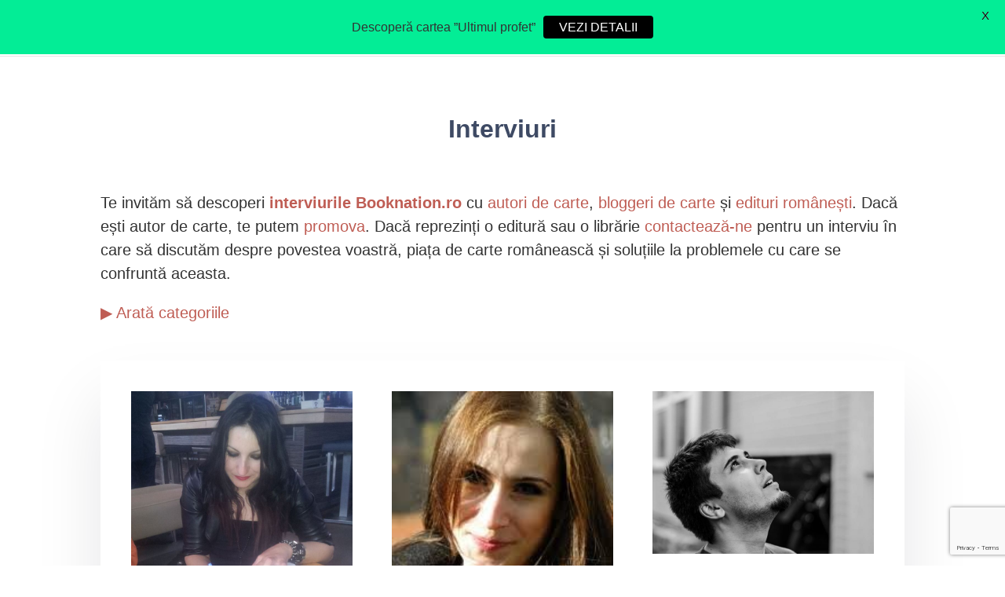

--- FILE ---
content_type: text/html; charset=UTF-8
request_url: https://booknation.ro/category/interviuri/page/129/
body_size: 36875
content:
<!DOCTYPE html><html lang="ro-RO"><head><meta charset="UTF-8" /><meta http-equiv="X-UA-Compatible" content="IE=edge"><link rel="pingback" href="https://booknation.ro/xmlrpc.php" /> <script type="a5b364689a961279d50a769e-text/javascript">document.documentElement.className = 'js';</script> <title>Interviuri &#8211; Pagina 129 &#8211; Booknation.ro</title><meta name="robots" content="index, follow, max-snippet:-1, max-image-preview:large, max-video-preview:-1"><link rel="canonical" href="https://booknation.ro/category/interviuri/page/129/"><meta property="og:url" content="https://booknation.ro/category/interviuri/page/129/"><meta property="og:site_name" content="Booknation.ro"><meta property="og:locale" content="ro_RO"><meta property="og:type" content="object"><meta property="og:title" content="Interviuri - Booknation.ro"><meta property="og:description" content="Te invităm să descoperi &lt;a&gt;interviurile Booknation.ro&lt;/a&gt; cu &lt;a&gt;autori de carte&lt;/a&gt;, &lt;a&gt;bloggeri de carte&lt;/a&gt; și &lt;a&gt;edituri românești&lt;/a&gt;. Dacă ești autor de carte, te putem &lt;a&gt;promova&lt;/a&gt;. Dacă reprezinți o editură sau o librărie &lt;a&gt;contactează-ne&lt;/a&gt; pentru un interviu în care să discutăm despre povestea voastră, piața de carte românească și soluțiile la problemele&hellip; - Booknation.ro"><meta property="og:image" content="https://booknation.ro/wp-content/uploads/2022/05/cropped-b-de-la-booknation.png"><meta property="og:image:secure_url" content="https://booknation.ro/wp-content/uploads/2022/05/cropped-b-de-la-booknation.png"><meta property="og:image:width" content="512"><meta property="og:image:height" content="512"><meta name="twitter:card" content="summary"><meta name="twitter:title" content="Interviuri - Booknation.ro"><meta name="twitter:description" content="Te invităm să descoperi &lt;a&gt;interviurile Booknation.ro&lt;/a&gt; cu &lt;a&gt;autori de carte&lt;/a&gt;, &lt;a&gt;bloggeri de carte&lt;/a&gt; și &lt;a&gt;edituri românești&lt;/a&gt;. Dacă ești autor de carte, te putem &lt;a&gt;promova&lt;/a&gt;. Dacă reprezinți o editură sau o librărie &lt;a&gt;contactează-ne&lt;/a&gt; pentru un interviu în care să discutăm despre povestea voastră, piața de carte românească și soluțiile la problemele&hellip; - Booknation.ro"><link rel='dns-prefetch' href='//www.google.com' /><link rel='dns-prefetch' href='//fonts.googleapis.com' /><link rel="alternate" type="application/rss+xml" title="Booknation.ro &raquo; Flux" href="https://booknation.ro/feed/" /><link rel="alternate" type="application/rss+xml" title="Booknation.ro &raquo; Flux comentarii" href="https://booknation.ro/comments/feed/" /><link rel="alternate" type="application/rss+xml" title="Booknation.ro &raquo; Flux categorie Interviuri" href="https://booknation.ro/category/interviuri/feed/" /><meta content="Divi Child v.1.0.0" name="generator"/><style id="litespeed-ccss">.material-icons{font-family:'Material Icons';font-weight:400;font-style:normal;font-size:24px;line-height:1;letter-spacing:normal;text-transform:none;display:inline-block;white-space:nowrap;word-wrap:normal;direction:ltr;-webkit-font-feature-settings:'liga';-webkit-font-smoothing:antialiased}html{overflow-y:overlay}body{font:normal 15px/normal -apple-system,BlinkMacSystemFont,"Segoe UI","Roboto","Oxygen","Ubuntu","Helvetica Neue",Arial,sans-serif}html{font-family:sans-serif;line-height:1.15;-ms-text-size-adjust:100%;-webkit-text-size-adjust:100%}body{margin:0}aside,footer,header,main,nav,section{display:block}b{font-weight:inherit;font-weight:bolder}small{font-size:80%}button,input,select{font:inherit}button,input{overflow:visible}button,select{text-transform:none}[type=submit],button,html [type=button]{-webkit-appearance:button}[type=button]::-moz-focus-inner,[type=submit]::-moz-focus-inner,button::-moz-focus-inner{border-style:none;padding:0}[type=button]:-moz-focusring,[type=submit]:-moz-focusring,button:-moz-focusring{outline:1px dotted ButtonText}[type=checkbox]{box-sizing:border-box;padding:0}::-webkit-input-placeholder{color:inherit;opacity:.54}::-webkit-file-upload-button{-webkit-appearance:button;font:inherit}html{box-sizing:border-box}*,:after,:before{box-sizing:inherit;box-sizing:border-box}html{font-size:16px;-ms-overflow-style:scrollbar}h3{margin-bottom:.5rem}ol,ul{margin-bottom:1rem}ol,ul{margin-top:0}ul ul{margin-bottom:0}a{text-decoration:none;color:#ff9800}.tvheader-logo a{display:block}a:not([href]):not([tabindex]){color:inherit;text-decoration:none}img{vertical-align:middle;border-style:none}a,button,input,label,select{touch-action:manipulation}table{border-collapse:collapse;background-color:transparent}th{text-align:left}label{display:inline-block}button,input,select{line-height:inherit}.h3,h3{font-family:inherit;font-weight:700;color:inherit}.h3,h3{font-size:1.125rem}small{font-size:80%;font-weight:400}.img-fluid{max-width:100%;height:auto}.container{margin-left:auto;margin-right:auto}.container:after{content:"";display:table;clear:both}@media (min-width:576px){.container{max-width:100%}}@media (min-width:768px){.container{width:100%;max-width:100%}}@media (min-width:992px){.container{width:960px;max-width:100%;padding-right:0;padding-left:0}}@media (min-width:1200px){.container{width:1170px;max-width:100%;padding-right:0;padding-left:0}}@media (min-width:1400px){.container{width:1380px;max-width:100%;padding-right:0;padding-left:0}}@media (min-width:1600px){.container{width:1800px;max-width:100%;padding-right:0;padding-left:0}}@media (min-width:1920px){.container{width:1800px;max-width:100%;padding-right:0;padding-left:0}}.container-fluid{margin-left:auto;margin-right:auto}.container-fluid:after{content:"";display:table;clear:both}.row:after{content:"";display:table;clear:both}.col-lg-2,.col-lg-3,.col-lg-6,.col-lg-8,.col-md-2,.col-md-6,.col-md-8,.col-md-12,.col-sm-6,.col-xl-2,.col-xl-3,.col-xl-6,.col-xl-8,.col-xs-12{position:relative;min-height:1px}@media (max-width:575px){.col-lg-2,.col-lg-3,.col-lg-6,.col-lg-8,.col-md-2,.col-md-6,.col-md-8,.col-md-12,.col-sm-6,.col-xl-2,.col-xl-3,.col-xl-6,.col-xl-8,.col-xs-12{padding-right:2px;padding-left:2px}}@media (min-width:576px){.col-lg-2,.col-lg-3,.col-lg-6,.col-lg-8,.col-md-2,.col-md-6,.col-md-8,.col-md-12,.col-sm-6,.col-xl-2,.col-xl-3,.col-xl-6,.col-xl-8,.col-xs-12{padding-right:5px;padding-left:5px}}@media (min-width:768px){.col-lg-2,.col-lg-3,.col-lg-6,.col-lg-8,.col-md-2,.col-md-6,.col-md-8,.col-md-12,.col-sm-6,.col-xl-2,.col-xl-3,.col-xl-6,.col-xl-8,.col-xs-12{padding-right:10px;padding-left:10px}}@media (min-width:992px){.col-lg-2,.col-lg-3,.col-lg-6,.col-lg-8,.col-md-2,.col-md-6,.col-md-8,.col-md-12,.col-sm-6,.col-xl-2,.col-xl-3,.col-xl-6,.col-xl-8,.col-xs-12{padding-right:15px;padding-left:15px}}@media (min-width:1200px){.col-lg-2,.col-lg-3,.col-lg-6,.col-lg-8,.col-md-2,.col-md-6,.col-md-8,.col-md-12,.col-sm-6,.col-xl-2,.col-xl-3,.col-xl-6,.col-xl-8,.col-xs-12{padding-right:15px;padding-left:15px}}.col-xs-12{float:left;width:100%}@media (min-width:576px){.col-sm-6{float:left;width:50%}}@media (min-width:768px){.col-md-2{float:left;width:16.66667%}.col-md-6{float:left;width:50%}.col-md-8{float:left;width:66.66667%}.col-md-12{float:left;width:100%}}@media (min-width:992px){.col-8-coloane{float:left;width:12.5%}.col-lg-2{float:left;width:16.66667%}.col-lg-3{float:left;width:25%}.col-lg-6{float:left;width:50%}.col-lg-8{float:left;width:66.66667%}}@media (min-width:1200px){.col-xl-2{float:left;width:16.66667%}.col-xl-3{float:left;width:25%}.col-xl-6{float:left;width:50%}.col-xl-8{float:left;width:66.66667%}}.table{width:100%;max-width:100%;margin-bottom:1rem}.table td,.table th{padding:.75rem;vertical-align:top;border-top:1px solid #eee}.table thead th{vertical-align:bottom;border-bottom:1px solid #eee}.table-bordered,.table-bordered td,.table-bordered th{border:1px solid #ececec}.table-bordered thead th{border-bottom-width:2px}.table-responsive{display:block;width:100%;min-height:0;overflow-x:auto}.btn{display:inline-block;font-weight:400;line-height:1.25;text-align:center;white-space:nowrap;vertical-align:middle;border:1px solid transparent;font-size:1rem;border-radius:0}.btn-primary{color:#fff;border-color:transparent}.collapse{display:none}.dropdown-item{display:block;width:100%;clear:both;font-weight:400;color:#373a3c;text-align:inherit;background:0 0;border:0}.breadcrumb{padding:.75rem 1rem;margin:1rem;list-style:none;border-radius:0}.breadcrumb:after{content:"";display:table;clear:both}.popover{position:absolute;top:0;z-index:1060;display:block;max-width:276px;padding:1px;font-family:-apple-system,BlinkMacSystemFont,"Open Sans","Segoe UI","Roboto","Oxygen","Ubuntu","Helvetica Neue",Arial,sans-serif;font-style:normal;font-weight:400;letter-spacing:normal;line-break:auto;line-height:1.5;text-align:left;text-align:start;text-decoration:none;text-shadow:none;text-transform:none;white-space:normal;word-break:normal;word-spacing:normal;font-size:.875rem;word-wrap:break-word;background-color:#fff;background-clip:padding-box;border:1px solid rgba(0,0,0,.2);border-radius:.3rem}.clearfix:after{content:"";display:table;clear:both}.float-xs-left{float:left!important}.float-xs-right{float:right!important}.sr-only{margin-right:5px;color:#7a7a7a}.text-lowercase{text-transform:lowercase!important}@media (min-width:576px){.hidden-sm-up{display:none!important}}@media (max-width:767px){.hidden-sm-down{display:none!important}}@media (min-width:768px){.hidden-md-up{display:none!important}}@media (max-width:991px){.hidden-md-down{display:none!important}}.material-icons{font-family:Material Icons;font-weight:400;font-style:normal;font-size:24px;display:inline-block;vertical-align:middle;width:1em;height:1em;line-height:1;text-transform:none;letter-spacing:normal;word-wrap:normal;white-space:nowrap;direction:ltr;-webkit-font-smoothing:antialiased;text-rendering:optimizeLegibility;-moz-osx-font-smoothing:grayscale;-webkit-font-feature-settings:"liga";font-feature-settings:"liga"}ul{list-style:none;padding-left:0;padding-right:0}.color{width:16px;height:16px;display:inline-block;margin:0 5px;border:1px solid rgba(0,0,0,.05);background-size:contain}.btn-primary{font-weight:500;background-color:#ff9800;padding:4px 10px}input::-webkit-input-placeholder{color:#7a7a7a}input::-moz-placeholder{color:#7a7a7a}input:-ms-input-placeholder{color:#7a7a7a}input:-moz-placeholder{color:#7a7a7a}.search-widget form{position:relative}.search-widget form input[type=text]{padding:10px 20px;color:#7a7a7a}.search-widget form button[type=submit]{outline:none}@media (max-width:767px){.header-top .search-widget{float:none;padding:0 .9375rem}.header-top .search-widget form{margin:0 auto}.header-top .search-widget form input[type=text]{min-width:inherit;background:#fff}}.top-menu a:not([data-depth="0"]){display:block}.top-menu a.dropdown-submenu{color:#232323;text-transform:uppercase;font-weight:600}.top-menu a[data-depth="1"]{padding:0 0 5px}.top-menu .collapse{display:inherit}.top-menu .sub-menu{box-shadow:2px 1px 11px 2px rgba(0,0,0,.1);border:none;width:auto;z-index:18;display:none}.top-menu .sub-menu.collapse{display:none}.top-menu .sub-menu ul[data-depth="1"]>li{float:left}.top-menu .popover{max-width:inherit;border-radius:0}.product-miniature .variant-links{position:relative;text-align:center;width:100%;top:-.25em;padding-top:.1875rem;min-height:2.5rem;background:#fff}.product-miniature .highlighted-informations{position:absolute;bottom:1.25rem;padding-top:.625rem;z-index:0;background:#fff;text-align:center;width:257px;height:3.125rem;box-shadow:0 -5px 10px -5px rgba(0,0,0,.2)}.product-miniature .count{color:#7a7a7a;font-weight:700;position:relative;bottom:.5rem}li.product-flag{display:block;position:absolute;font-weight:700;color:#fff;z-index:2}li.product-flag.on-sale{background:#f39d72;width:100%;display:none;text-align:center;margin:0;left:0;top:0}.block_newsletter form input{box-shadow:none}header{text-align:center}#header .logo{max-width:90%}#header .header-top{border-bottom:1px solid #eee;background:#003b56;padding-bottom:40px}.popover{font-family:inherit}#wrapper .breadcrumb{background-color:#fbfbfb;padding:0;margin:0}@media (max-width:575px){#wrapper .breadcrumb{margin:0}}#wrapper .breadcrumb[data-depth="1"]{display:none}#wrapper .breadcrumb ol{padding-left:15px;margin-bottom:0;line-height:40px;text-align:left;line-height:18px}#wrapper .breadcrumb ol li a span{font-size:14px}#wrapper .breadcrumb li{display:inline}#wrapper .breadcrumb li:after{content:"/";color:#7a7a7a;margin:.3125rem}#wrapper .breadcrumb li:last-child{content:"/";color:#7a7a7a;margin:0}#wrapper .breadcrumb li:last-child:after{content:""}@media (max-width:767px){#wrapper{box-shadow:none}#header .tvheader-top-outer{display:none}#header .header-top{background:#f1f1f1;padding-bottom:0}label{clear:both}.dropdown-item{padding-left:0}}.tvcontact-number-info{padding:0}.tvcontact-number-info{text-align:center}.tvcontact-number-info .tvcontact-wrapper{float:left;margin:0 10px;font-size:18px;white-space:nowrap}.tvcontact-number-info .tvcontact-company{color:#fff;margin:0 10px;font-size:19px;white-space:nowrap}.tvcontact-number-info .tvcontact-orders{color:#fff;margin:0 10px;font-size:13px;white-space:nowrap}@media (max-width:767px){#header .tvheader-top-info{border:none;display:block;margin-top:0}}.tvheader-top-info .tvcmswishlist{margin-left:15px}#header .tvcurrncy-lang-wrapper{margin:48px 0;float:right}#header .tvcms-header-bottom-menu .tvcurrncy-lang-wrapper{margin:0}#header .tvcurrncy-lang,#header .tvheader-nav3-right-block{padding:0}.tvheader-top-info .tvuser-info{margin-left:15px;float:left}.tvheader-top-info .tvuser-info span{color:#fff;font:400 14px/normal -apple-system,BlinkMacSystemFont,"Open Sans","Segoe UI","Roboto","Oxygen","Ubuntu","Helvetica Neue",Arial,sans-serif}.tvheader-top-info .tvuser-info i{color:#fff;font-size:30px}.tvheader-top-info .tvwishlist-name{position:relative}.tvheader-top-info .tvwishlist-name i{color:#222;font-size:20px}@media (min-width:768px) and (max-width:991px){#header .tvcurrncy-lang-wrapper{margin:5px 0}.tvheader-top-info .tvuser-info{margin-left:4px}.tvheader-top-info .tvuser-info span{font-size:14px}}@media (min-width:992px) and (max-width:1399px){.tvheader-top-info .tvuser-info{margin-left:2px}}.tvheader-top-info .tvwishlist-name i,.tvheader-top-info .tvdesktop-view-compare i,.tvcmsheader-shopping-cart .tvshopping-cart-icon i{color:#222;font-size:24px;line-height:28px;text-align:center;float:left}.tvcmsheader-shopping-cart .tvshopping-cart-icon i{color:#fff}.tvheader-top-info .tvcmsdesktop-view-compare,.tvheader-top-info .tvcmswishlist{float:left;margin:15px 9px;align-self:center}.tvheader-top-info .tvcmsdesktop-view-compare a,.tvheader-top-info .tvcmswishlist a{display:block;position:relative;text-align:center}.tvheader-top-info .tvcmswishlist .tvwishlist-top .tvwishlist-number,.tvheader-shopping-cart-wrapper .tvshopping-cart-inner,.tvheader-top-info .tvcmsdesktop-view-compare .tvdesktop-view-compare-name .count-product{width:16px;height:16px;background:#ff9800 none repeat scroll 0 0;font-size:11px;color:#fff;border-radius:100%;text-align:center;position:absolute;top:-8px;left:12px;display:block}.tvheader-shopping-cart-wrapper .tvshopping-cart-inner{position:static;background:0 0;font-size:14px;display:inline-block;width:auto;height:auto}#header .tvcmsheader-shopping-cart .tvshopping-cart-price{font-size:14px;color:#fff}#header .tvcmsheader-shopping-cart .tvshopping-cart-price span span{display:none}@media (min-width:768px){.tvheader-shopping-cart-wrapper .tvshopping-cart-icon,.tvheader-shopping-cart-wrapper .tvshopping-cart-inner{float:left;text-align:left}.tvheader-shopping-cart-wrapper .tvshopping-cart-inner{margin:5px 0}}@media (min-width:768px) and (max-width:991px){.tvheader-top-info .tvcmsdesktop-view-compare,.tvheader-top-info .tvcmswishlist{margin:15px 3px}}@media (min-width:768px) and (max-width:1199px){#header .tvcmsheader-shopping-cart .tvshopping-cart-price span span{display:none}}#index .tvcmsheader{background:#fff none repeat scroll 0 0;box-shadow:0 0 10px #00000010;position:relative}@media (max-width:767px){#index .tvcmsheader{box-shadow:none}}.tvcmsheader-shopping-cart{align-self:center;float:left;background:#ff9801;border-radius:0 40px 40px 0;height:55px;padding:14px 40px}.tvcmsheader-shopping-cart .blockcart{text-align:center;position:relative;display:inline-block;vertical-align:top}.tvcmsheader-shopping-cart .tvshopping-cart-icon a{text-align:center}.tvheader-shopping-cart-wrapper .tvshopping-cart-name{font-size:14px;color:#fff;text-transform:capitalize;display:none}.tvheader-shopping-cart-wrapper .tvshopping-cart-containt-box{position:relative;text-align:center}@media (max-width:767px){.tvcmsheader-top .tvheader-top{padding:0}.header-top.tvcmsheader-top{display:none}}@media (min-width:768px) and (max-width:991px){.tvcmsheader-shopping-cart{padding:14px 6px}}@media (min-width:1200px) and (max-width:1399px){.tvcmsheader-shopping-cart{padding:14px 25px}}@media (min-width:992px) and (max-width:1199px){.tvcmsheader-shopping-cart{padding:14px 9px}}.tvcmscart-show-dropdown{width:250px;z-index:100;position:absolute;display:block;top:41px;background:#fff none repeat scroll 0 0;right:15px;padding:5px 0 0;box-shadow:0 0 2px rgba(0,0,0,.2);display:none}.tvcmscart-show-dropdown:after{content:"";width:100%;height:4px;background:#000 none repeat scroll 0 0;position:absolute;top:0;left:0;z-index:1}.tvcmscart-show-dropdown .tvcart-no-product{padding:5px}.tvcmscart-show-dropdown:before{content:"";width:0;height:0;border-left:4px solid transparent;border-right:4px solid transparent;border-bottom:5px solid #000;position:absolute;top:-5px;right:15px;font-size:20px}@media (max-width:991px){.tvcmscart-show-dropdown{top:100%}}@media (max-width:430px){.tvcmscart-show-dropdown:before{right:32px}}.tvcmsheader-top .tvheader-top{position:relative}.tvcmsheader-search{margin:35px auto;width:90%;vertical-align:top;float:none;padding:0}@media (min-width:768px) and (max-width:991px){.tvcmsheader-search{margin:5px auto 5px;width:80%}}.tvcmsheader-search .tvheader-sarch-display{background:#ff9800;width:40px;height:40px;line-height:40px;text-align:center;display:none}.tvcmsheader-search .tvserach-header-display-wrappper{z-index:6}.tvcmsheader-search .tvheader-search-display-icon .tvsearch-open:after{font-size:21px;color:#fff;font-family:'Material Icons';content:'\e8b6'}@media (max-width:767px){.tvcmsheader-search .tvheader-search-display-icon .tvsearch-open:after{color:#000}}.tvcmsheader-search form{display:block;width:100%;height:45px;border:1px solid #e1e1e1;background:#fff;border-radius:40px}.tvcmsheader-search::-ms-expand{display:none}.tvcmsheader-search .tvcms-select-category{height:43px;float:left;border:none;font-size:12px;color:#666;text-transform:capitalize;font-weight:400;line-height:40px;background-color:transparent;padding:0 15px;background-position:right bottom 4px;background-repeat:no-repeat;text-align:left;width:15%;margin:0;box-sizing:border-box;-webkit-appearance:none;-moz-appearance:none}.tvcmsheader-search .tvcms-select-category:-moz-focusring{color:transparent;text-shadow:0 0 0 #000}.tvcmsheader-search .tvheader-top-search{float:left;padding:0;position:relative;width:73%}::-webkit-input-placeholder{color:#999}::-moz-placeholder{color:#999}:-ms-input-placeholder{color:#999}:-moz-placeholder{color:#999}.tvcmsheader-search .tvheader-top-search input{position:relative;background:0 0;height:44px;float:left;font-size:16px;color:#999999!important;width:100%;border:none}.tvcmsheader-search .tvheader-top-search-wrapper{width:12%;float:right}.tvcmsheader-search .tvheader-top-search-wrapper button{border:none;height:45px;line-height:45px;padding:0;margin-top:-1px;float:right;padding:0;background-color:#f5f5f5;width:100%;border-radius:0 40px 40px 0;border-left:1px solid #e1e1e1}.tvcmsheader-search .tvheader-top-search-wrapper button i{font-size:21px;color:#ff9800}.tvcmsheader-search .tvheader-top-search-wrapper button .tvserach-name{color:#fff;font-size:21px;display:none}.tvcms-mobile-search-bar{position:relative}.tvcms-mobile-search-bar .tvcmsheader-search .tvsearch-open{height:50px}.tvcmsheader-search select::-ms-expand{display:none}@media (min-width:991px) and (max-width:1199px){.tvcmsheader-search .tvheader-top-search input{font-size:13px}}@media (max-width:767px){.tvcmsheader-search{position:static;float:right;margin:5px 0}}@media (max-width:991px){.tvcmsheader-search .tvheader-top-search-wrapper button .tvserach-name{display:none}}@media (min-width:768px) and (max-width:1199px){.tvcmsheader-search .tvcms-select-category{width:20%;padding:0 10px}.tvcmsheader-search .tvheader-top-search-wrapper{width:15%}.tvcmsheader-search .tvheader-top-search{width:65%}}@media (max-width:767px){.tvcmsheader-search .tvcms-select-category{width:17%;padding:0 10px}.tvcmsheader-search .tvheader-top-search-wrapper{width:15%}.tvcms-mobile-search-bar{margin-bottom:20px}.tvcms-mobile-search-bar .tvcmsheader-search{padding:0;width:70%;margin:0;float:none;display:inline-block;vertical-align:top}.tvcmsheader-search .tvserach-header-display-wrappper{position:relative;width:100%;top:90%;display:inline-block}.tvcmsheader-search .tvheader-sarch-display{display:none;float:right;line-height:45px;background:0 0}.tvcmsheader-search .tvheader-top-search{width:68%}.tvcmsheader-search .tvheader-top-search input{border-color:transparent}}@media (max-width:575px){.tvcmsheader-search .tvcms-select-category{padding:0 7px}.tvcms-mobile-search-bar .tvcmsheader-search{width:90%}}.tvsearch-result{position:absolute;left:0;background-color:#fff;z-index:4;top:44px;width:100%}.tvcmsmain-slider-offer-banner{position:relative;background:#fff;z-index:1;position:relative;text-align:center}@media (max-width:767px){.tvcmsmain-slider-offer-banner{margin-top:15px}}.tvheader-logo a{width:100%;height:100%;display:block}.tvheader-logo{position:relative;height:120px;text-align:left;padding-left:0;padding-right:0}.tvheader-logo img{position:relative;top:50%;bottom:0;margin:auto;flex-shrink:0;-webkit-flex-shrink:0;max-width:70%;max-height:100%;left:0;transform:translateY(-50%)}@media (min-width:768px) and (max-width:991px){.tvheader-logo{height:100px;padding:20px 0}}.tvcms-horizontal-menu .tvheader-sub-menu ul li a.dropdown-item{color:#666;font:400 14px/normal -apple-system,BlinkMacSystemFont,"Open Sans","Segoe UI","Roboto","Oxygen","Ubuntu","Helvetica Neue",Arial,sans-serif;text-transform:capitalize}.tvcms-horizontal-menu .tvheader-sub-menu>ul>li>a.dropdown-submenu{color:#000;font:500 16px/normal -apple-system,BlinkMacSystemFont,"Open Sans","Segoe UI","Roboto","Oxygen","Ubuntu","Helvetica Neue",Arial,sans-serif;padding:0;margin-bottom:5px;text-transform:capitalize}@media (min-width:992px){#top-menu li .sub-menu{display:block!important;-webkit-transform:translateY(50px);-o-transform:translateY(50px);-ms-transform:translateY(50px);-moz-transform:translateY(50px);transform:translateY(50px);opacity:0;visibility:hidden;border-top:3px solid #000;position:absolute;top:auto!important}#top-menu li .sub-menu:before{content:"";width:0;height:0;border-left:8px solid transparent;border-right:8px solid transparent;border-bottom:8px solid #000;position:absolute;top:-10px;left:15px}}.tvcms-horizontal-menu>ul>li>a:after{background-color:#ff9800;z-index:-1;position:absolute;left:0;bottom:8px;margin:auto;right:0;width:90%;height:1px;display:block;-webkit-transform:scaleX(0);-o-transform:scaleX(0);-ms-transform:scaleX(0);-moz-transform:scaleX(0);transform:scaleX(0)}.tvcms-horizontal-menu>ul>li.current>a:after{-webkit-transform:scaleX(1);-o-transform:scaleX(1);-ms-transform:scaleX(1);-moz-transform:scaleX(1);transform:scaleX(1)}.tvcms-horizontal-menu>ul>li>a.tvhorizontal-menu-home i{font-size:18px;color:#fff;height:50px;line-height:50px;display:none}.tvcms-horizontal-menu>ul>li>a{color:#222;font:400 16px/55px -apple-system,BlinkMacSystemFont,"Open Sans","Segoe UI","Roboto","Oxygen","Ubuntu","Helvetica Neue",Arial,sans-serif;padding:0 5px!important;text-transform:capitalize;position:relative;z-index:1}.tvcms-horizontal-menu>ul>li .tvhorizontal-menu-drop-down-icon{color:#222;font-size:16px;margin:0 3px;float:right;height:50px;line-height:62px}.tvcms-horizontal-menu>ul>li.current>a,.tvcms-horizontal-menu>ul>li.current>a.tvhorizontal-menu-home i{color:#ff9800}.tvcms-horizontal-menu .tvheader-sub-menu ul{padding:0;overflow:hidden}@media (min-width:768px) and (max-width:991px){.tvcmsverticalmenu .tvallcategories-wrapper{padding:0 8px}.tvallcategories .tvallcategories-wrapper .tvall-Categories-icon{padding:0 8px 0 0}}@media (max-width:767px){.tvheader-bottom-menu{display:none}}@media (min-width:768px) and (max-width:991px){.tvcms-horizontal-menu>ul>li>a{font-size:16px;padding:0 5px!important}}.tvcmsverticalmenu .tvall-category-icon-two{float:left;display:none}.tvcmsverticalmenu .tvall-Categories-icon{float:right;margin:5px 0}.tvcmsverticalmenu .tvall-Categories-icon i{color:#fff;font-size:15px;line-height:normal;text-align:center}.tvcmsverticalmenu{padding:0}.tvcmsverticalmenu .tvallcategories-wrapper .tvall-Categories span{color:#fff;font-size:14px;text-transform:uppercase;font-weight:400;line-height:30px}.tvcmsverticalmenu .tvallcategories{width:100%;float:left}.tvcmsvertical-menu .tvverticalmenu-dropdown{background-color:#fff;padding:0 10px;position:absolute;text-align:left;top:100%;z-index:5;border:1px solid #eee;width:103.5%;height:auto!important;display:none;margin-top:40px;border-radius:10px;margin-left:-15px}.tvcmsvertical-menu .tvverticalmenu-dropdown li{width:100%}.tvheader-top-menu{z-index:3}.tvallcategories .tvallcategories-wrapper{background-color:#ff9800;color:#fff;position:relative;font:400 14px/normal -apple-system,BlinkMacSystemFont,"Open Sans","Segoe UI","Roboto","Oxygen","Ubuntu","Helvetica Neue",Arial,sans-serif;text-transform:uppercase;padding:13px 15px;border-radius:40px 0 0 40px;text-align:left;width:100%;display:inline-block;vertical-align:top}.tvallcategories .tvallcategories-wrapper .tvall-Categories-icon{float:left;padding:0 10px 0 0}.tvcms-horizontal-menu .tvheader-sub-menu{top:auto!important;padding:15px;max-width:250px}.top-menu .sub-menu ul[data-depth="1"]>li{margin:0 15px 0 0;font-size:13px;min-width:220px}.tvcms-horizontal-menu .tvheader-sub-menu li .dropdown-submenu{color:#323232;font-size:14px}.tvcms-horizontal-menu{margin:0;z-index:1;float:left}.tvcms-horizontal-menu>ul{overflow:hidden;height:56px;padding:0;margin-bottom:0;text-align:left}.tvcms-horizontal-menu>ul>li{float:none;display:inline-block}.tvcmsvertical-menu .tvverticalmenu-dropdown>li>a{color:#666;font-size:14px}.tv-mobile-view-header-menu{position:relative;z-index:0;height:45px}.tv-mobile-view-header-menu .tv-mobile-all-cetegories{width:60px;height:45px;background-color:#ff9800;border-radius:40px 0 0 40px;line-height:35px;text-align:center;display:block}.tv-mobile-view-header-menu .tv-mobile-all-cetegories i{color:#fff;line-height:32px!important}.tv-mobile-header-logo{margin:10px 0 30px;height:60px;position:relative}.tvmobile-view-menu .tvmobile-view-menu-icon .tvclose{display:none}@media (max-width:767px){.tvcms-logo-search{text-align:center;background:#003b56;padding-bottom:25px}}.tv-mobile-menu-dropdown{background:#fff none repeat scroll 0 0;position:absolute;top:100%;left:0;right:0;z-index:2;margin:0 30px;box-shadow:0 0 10px 5px rgba(0,0,0,.1)}.tv-mobile-menu-dropdown .tvmobile-toggle-menu{text-align:right;display:none}.tv-mobile-menu-dropdown .tvmobile-toggle-menu i{height:50px;width:50px;text-align:center;line-height:50px}.tv-mobile-menu-dropdown .tv-mobile-top-menu-wrapper{padding:15px;text-align:left}.tv-mobile-cart{margin:0;float:right;width:60px;height:45px;padding:0 10px;background:#ff9800 none repeat scroll 0 0;border-radius:0 40px 40px 0}.tv-mobile-user-info{height:50px;float:right;margin:0 12px}.tvheader-bottom-menu{position:absolute;z-index:3;left:0;right:0;bottom:-40px;background:#f5f5f5;height:80px;border:12px solid #fff;border-radius:40px;box-shadow:0 0 12px #00000030}.tvcmsheader-top-menu{background-color:#f5f5f5;box-shadow:0 0 10px #00000010;position:relative;z-index:5}.tvcms-header-bottom-menu{display:block;background:#fff}@media (max-width:767px){.tvshopping-cart-price{display:none}.tvcmsheader-top-menu{margin-top:-25px;width:calc(100% - 20px);border-radius:50px;border:5px solid #fff;height:56px}}.tvsticky-compare{background-color:#fff;box-shadow:0 0 2px rgba(0,0,0,.2);padding:0 10px;height:28px;text-transform:uppercase;border-radius:5px 0 0 5px;display:block;margin:10px 0;overflow:hidden}.tvsticky-compare i{color:#6f6f6f;font-size:16px;height:28px;line-height:28px;float:left}.tvsticky-compare .tvsticky-compare-name{color:#fff;font-size:10px;float:left;line-height:28px;margin:0 0 0 9px;opacity:1}.tvsticky-compare a{width:100%;display:inline-block}.tvheader-top-info .tvsticky-compare{display:none}.tvproduct-wrapper .pack.tvproduct-new-box .tvproduct-new-label{display:none}.tvproduct-wrapper .tvproduct-new-box{position:absolute;top:20px!important;left:20px;font:400 14px/18px -apple-system,BlinkMacSystemFont,"Open Sans","Segoe UI","Roboto","Oxygen","Ubuntu","Helvetica Neue",Arial,sans-serif;color:#222;text-transform:capitalize}.tvproduct-wrapper .tvproduct-new-box:after{content:"";display:block;float:left;position:absolute;top:0;right:-12px}.tvproduct-wrapper .tvproduct-color-theme{display:none}.tvproduct-wrapper .tvproduct-hover .tvproduct-quick-view span,.tvproduct-wrapper .tvproduct-wishlist span,.tvproduct-wrapper .tvproduct-wishlist span{display:none}.tvproduct-wrapper .tvproduct-hover .tvcompare-wrapper i{font-size:20px;color:#222;width:100%;height:100%;text-align:center}.tvproduct-wrapper .tvproduct-hover .tvproduct-compare span{display:none}.tvcms-main-title{position:relative}.tvcms-main-title .tvtitle{position:relative;font:600 30px/normal -apple-system,BlinkMacSystemFont,"Open Sans","Segoe UI","Roboto","Oxygen","Ubuntu","Helvetica Neue",Arial,sans-serif;color:#000;text-align:center;text-transform:uppercase}.tvcmstab-main-title{text-align:center}@media (min-width:992px) and (max-width:1399px){.tvcms-main-title .tvtitle{font-size:22px}}@media (min-width:768px) and (max-width:991px){.tvcms-main-title .tvtitle{font-size:18px}}@media (max-width:575px){.tvcms-main-title .tvtitle{font-size:18px}.tvcms-main-title{float:none;height:auto}}.tvfooter-mobile-title .collapse-icons .remove{display:none}.tvfooter-mobile-title .remove{display:none}.tvcmsheader .tvcmscontainer-layout{margin-left:auto;margin-right:auto}.tvcmsheader .tvcmscontainer-layout:after{content:"";display:table;clear:both}.material-icons.hide{display:none}#index #content-wrapper{margin-top:0}@media (max-width:575px){.tvcms-newsletter .tv-mobile-view-btn{background-color:transparent;color:#fff;font-weight:400;height:50px;padding:0;width:100%;vertical-align:top}}@media (max-width:767px){.tvcmsfooter .tvfooter-mobile-title span,.tvcmsfooter .title a{color:#fff;text-transform:uppercase;font:400 16px/normal -apple-system,BlinkMacSystemFont,"Open Sans","Segoe UI","Roboto","Oxygen","Ubuntu","Helvetica Neue",Arial,sans-serif}.tvcmsfooter .tvfooter-mobile-title i{color:#fff}}.tvcmsmobile-view-compare,.tvcmsmobile-view-wishlist{float:right;position:relative;margin:0 12px}.tvcmsmobile-view-compare i,.tvcmsmobile-view-wishlist i{color:#222;font-size:22px;line-height:50px;height:45px;vertical-align:top}.tvcmsmobile-view-compare .tvsticky-compare-name,.tvcmsmobile-view-wishlist .tvmobile-view-wishlist-count{position:absolute;top:7px;right:-6px;font-size:8px;background:#ff9800 none repeat scroll 0 0;width:15px;height:15px;line-height:15px;text-align:center;color:#fff;border-radius:100%;font-weight:600}.tvbottom-to-top{position:fixed;bottom:60px;right:20px;height:40px;width:40px;line-height:40px;box-shadow:0 0 10px #00000020;background-color:#ff9800;font-size:20px;z-index:99;border-radius:50%}.tvbottom-to-top i{color:#fff;width:100%;height:100%;line-height:35px}h3{margin-top:10px}.tvcontact-number-info{position:relative;top:50%;-ms-transform:translateY(-50%);transform:translateY(-50%);display:inline-block}.tvcontact-wrapper a{color:#fff}table.preturi td{padding:0}div.product-discounts-list{display:none;font-size:smaller}div.product-details-list{display:none;text-align:left;width:100%}.table-product-discounts-list thead tr th{width:33%;background:#fff;border:.1rem solid #f1f1f1}.table-product-discounts-list tbody tr{background:#f6f6f6}.table-product-discounts-list tbody tr:nth-of-type(2n){background:#fff}.table-product-discounts-list tbody tr td{border:.1rem solid #f1f1f1;white-space:nowrap;padding:.1rem .2rem}th.center{text-align:center}td.right{text-align:right}.user-info.tvuser-info-wrapper{margin-right:10px}@media (min-width:200px){.tvproduct-wrapper .tvproduct-hover .tvcompare-wrapper i{line-height:40px}.product-details-list{font-size:14px}.no-mobile{display:none}.top-logo.col-xs-12{height:70px;width:40%;display:block;margin:5px 0}}@media (min-width:576px){.top-logo.col-xs-12{height:70px;width:40%;display:block;margin:5px 0}}@media (min-width:992px){.product-details-list{margin:0}}@media (min-width:1200px){.product-details-list{margin:.5rem 0}}#subcategories{padding:15px 0 0;margin-left:15px}#subcategories ul{margin:0 0 0 -20px;display:inline-block}#subcategories ul li{float:left;width:147px;margin:0 0 15px 15px;text-align:center;height:180px}#subcategories ul li .subcategory-image{padding:5px;border:1px solid #d6d4d4;height:185px}#subcategories ul li .subcategory-image a{display:block}#subcategories ul li .subcategory-image a img{max-width:100%;vertical-align:top}#subcategories ul li .subcategory-name{color:#555454}@media (min-width:992px){.tvcmsvertical-menu{padding:0!important}}@media (min-width:768px) and (max-width:991px){.tvcmsverticalmenu{z-index:10!important}}.tvcmsvertical-menu{width:auto}.tvcmsvertical-menu ul{margin:0;line-height:35px}.tvcmsvertical-menu li.level-1{display:inline;left;}.tvcmsvertical-menu li.level-1.parent>a:before{position:absolute;right:0;top:0}.tvcmsvertical-menu ul li.level-1>a span{display:inline-block;vertical-align:middle;-webkit-transform:translateZ(0);transform:translateZ(0);box-shadow:0 0 1px rgba(0,0,0,0);-webkit-backface-visibility:hidden;backface-visibility:hidden;-moz-osx-font-smoothing:grayscale;position:relative;overflow:hidden}.tvcmsvertical-menu li.level-1>a{line-height:16px;position:relative}#header .tvcmsvertical-menu ul li.level-1>a{display:block;font-weight:600;border-bottom:1px solid #e1e1e1;color:#333;font-size:14px;padding:15px 0 10px 10px;text-transform:capitalize}#header .tvcmsvertical-menu ul li:last-child a{border-bottom:none}.tvcmsvertical-menu li.level-1{clear:both;display:flex;position:relative}.tvcmsvertical-menu .menu-dropdown li a{display:block;line-height:35px;padding:0;width:100%}.tvcmsvertical-menu .menu-dropdown li:first-child>a{border-top:none}.clearfix{clear:both}#header .tvcmsvertical-menu ul li.level-1 ul li a{position:relative;font-size:15px;color:#7a7a7a;font-weight:600;padding:0 15px}@media (min-width:768px){.tvcmsvertical-menu .menu-dropdown{min-height:50px;display:block;opacity:0;left:100%;filter:alpha(opacity=0);transform:translate(20px,0);-webkit-transform:translate(20px,0);-moz-transform:translate(20px,0);-o-transform:translate(20px,0);-ms-transform:translate(20px,0);visibility:hidden}.tvcmsvertical-menu li.level-1{padding:0}.tvcmsvertical-menu li.level-1 .tvvertical-menu-dropdown-icon1{font-size:12px;color:#222;margin-right:10px}.tvcmsvertical-menu li.level-1 .tvvertical-menu-dropdown-icon{line-height:23px;float:right;margin-right:15px}.tvcmsvertical-menu li.level-1 .tvvertical-menu-dropdown-icon,.tvcmsvertical-menu li.level-1 .tvvertical-menu-dropdown-icon1{font-size:16px}.tvcmsvertical-menu .menu-dropdown{padding:15px 0!important}.tvcmsvertical-menu li.level-1.parent>a{z-index:1001}.tvcmsvertical-menu .menu-dropdown{position:absolute;z-index:1000;background:#fff;border:1px solid #e8e8e8;width:100%;padding:15px}}@media (max-width:767px){.tvcmsvertical-menu li.level-1{position:relative;padding:10px 20px;border-bottom:1px solid #f2f2f2;width:100%;background:#fff;color:#000;overflow:hidden}.tvcmsvertical-menu li.level-2{position:relative;padding:10px 20px;width:100%;background:#fff;color#000}.tvcmsvertical-menu .menu-dropdown{display:none}.tvcmsvertical-menu li.level-1>a{padding:0;color:#000!important;line-height:22px;border:none}.tvcmsvertical-menu ul li ul{background:#fff;width:100%!important;margin-top:15px}.tvcmsvertical-menu ul li.level-1 ul li a{color:#666}}@media only screen and (max-width:767px){.tvcmsvertical-menu .menu-content{background:#fff;box-shadow:0 2px 8px rgba(0,0,0,.16);min-height:0}.tvcmsvertical-menu li.level-1.parent>a:before{display:none}}.gdpr-consent-tabs{position:relative;width:90%;margin:2em auto;background:#fff}@media only screen and (min-width:650px){.gdpr-consent-tabs{max-width:630px;padding:12px 8px;margin-top:0;margin-bottom:0}}.gdpr-consent-tabs:after{content:"";display:table;clear:both}.gdpr-consent-tabs:after{position:absolute;top:0;right:0;height:60px;width:50px;z-index:1;background:-webkit-linear-gradient(right,#f8f7ee,rgba(248,247,238,0));background:linear-gradient(to left,#f8f7ee,rgba(248,247,238,0));visibility:visible;opacity:1;display:none}.gdpr-consent-tabs nav{overflow:auto;-webkit-overflow-scrolling:touch;background:#f8f7ee;box-shadow:inset 0 -2px 3px rgba(203,196,130,.06)}@media only screen and (min-width:768px){.gdpr-consent-tabs:after{display:none}}.gdpr-consent-tabs-navigation{width:360px;margin-bottom:0;width:auto;background-color:#fff;box-shadow:inset 0 -2px 3px rgba(203,196,130,.06)}.gdpr-consent-tabs-navigation:after{content:"";display:table;clear:both}.gdpr-consent-tabs-navigation li{float:left;width:100%}.gdpr-consent-tabs-navigation a{position:relative;display:block;-webkit-font-smoothing:antialiased;-moz-osx-font-smoothing:grayscale;font-weight:500;line-height:initial;color:#000;width:auto;text-align:left;font-size:.75rem;padding:.75rem .438rem;padding-left:35px;background:#dbdbdb;border-bottom:1px solid #ccc;border-right:1px solid #ccc}.gdpr-consent-tabs-navigation a.selected{background-color:#ffffff!important;box-shadow:inset 0 2px 0 #f05451;color:#000}.gdpr-consent-tabs-navigation a[data-content=store]:before{background-position:0 0}@media only screen and (min-width:768px){.gdpr-consent-tabs-navigation a:before{top:22px}}@media only screen and (min-width:960px){.gdpr-consent-tabs-navigation a:before{top:50%;margin-top:-10px;margin-left:0;left:38px}}.gdpr-consent-tabs-content{background:#fff}.gdpr-consent-tabs-content li{display:none;padding:1em}.gdpr-consent-tabs-content li.selected{display:block;-webkit-animation:gdpr-consent-fade-in .5s;-moz-animation:gdpr-consent-fade-in .5s;animation:gdpr-consent-fade-in .5s}.gdpr-consent-tabs-content li p{font-size:.688rem;line-height:1.6;color:#000;margin-bottom:.75em}@media only screen and (min-width:960px){.gdpr-consent-tabs-content{min-height:0}}@-webkit-keyframes gdpr-consent-fade-in{0%{opacity:0}100%{opacity:1}}@-moz-keyframes gdpr-consent-fade-in{0%{opacity:0}100%{opacity:1}}@keyframes gdpr-consent-fade-in{0%{opacity:0}100%{opacity:1}}#gdpr-check-all-modules{display:inline-block;color:#042c5c;text-decoration-style:dashed;border-bottom:1px dashed #04346d;font-weight:600}.gdpr-consent-tabs-content .table-responsive td:nth-child(1){width:120px;text-align:center}.gdpr-consent-tabs-content .table-responsive td:last-child{width:75px;text-align:center}@media only screen and (min-width:650px){.gdpr-consent-tabs nav{width:115px;display:inline-block;vertical-align:top;max-height:400px;z-index:1;position:relative;float:none;background:0 0;box-shadow:none}.gdpr-consent-tabs-content{width:calc(100% - 120px);display:inline-block;position:relative;margin-bottom:5px;max-height:430px}.gdpr-consent-tabs-content:before{content:"";width:1px;height:90%;background:#dbdbdb;position:absolute;top:10px;left:-1px}.gdpr-consent-tabs-content li{overflow-y:auto;max-height:165px;height:165px;overflow-x:hidden;padding:0;padding-right:1em;padding-left:1em;padding-top:10px;padding-bottom:10px}.gdpr-consent-tabs-navigation a.selected{box-shadow:none;border-right:none}.gdpr-consent-tabs-content .table-responsive td.td_description .description{max-width:200px}.gdpr-consent-tabs-navigation li{width:calc(100% - 0px)}}.gdpr-consent-tabs-content li h3{padding:15px 0;background:#fff;background:-moz-linear-gradient(right,#fff,#59b0cd);background:-webkit-linear-gradient(right,#fff,#59b0cd);background:linear-gradient(to right,#fff,#59b0cd);margin-right:-16px}.gdpr-consent-tabs-navigation a[data-content=store]{text-decoration:underline}.gdpr-consent-tabs #gdpr-available-count{margin-right:5px;font-weight:600}.gdpr-consent-tabs #gdpr-selected-count{font-weight:600;color:#006131}.gdpr-consent-tabs-content .table-responsive{margin-bottom:15px;border-bottom:1px solid #c8c8c8;box-shadow:1px 1px 5px #dbdbdb;display:table}.gdpr-consent-tabs-content .table-responsive th,.gdpr-consent-tabs-content .table-responsive td{line-height:initial;padding:4px 5px}.gdpr-consent-tabs-content .table-responsive td{vertical-align:middle;font-size:11px;background:#f4f4f4}.gdpr-consent-tabs-content .table-responsive th{text-align:center;line-height:13px}.gdpr-consent-tabs-content .table-responsive th,.gdpr-consent-tabs-content .table-responsive td{border:1px solid #ccc}.gdpr-consent-tabs-content .table-responsive td.td_description .description{overflow:hidden;text-overflow:ellipsis;white-space:nowrap;display:inline-block}.gdpr-consent-tabs-content .table-responsive td.td_description{vertical-align:middle}.gdpr-consent-tabs-content .table-responsive td.td_checkbox{vertical-align:middle}.gdpr-consent-tabs-content .module-cookies-chkbox{vertical-align:text-top;margin-right:4px}.gdpr-consent-tabs-content .module-cookies-chkbox+label{margin-bottom:0;font-size:12px;vertical-align:bottom}.gdpr-consent-tabs-content .table-responsive td.td_description .tooltiptext{visibility:hidden;width:calc(100% - 170px);background-color:#fff;color:#000;text-align:left;border-radius:6px;padding:25px;position:absolute;z-index:1;margin-top:27px;right:16px;font-size:12px}.gdpr-consent-tabs-content .table-responsive td.td_description .tooltiptext:after{content:"";position:absolute;top:100%;left:50%;margin-left:-10px;border-width:10px;border-style:solid;border-color:#0095c7 transparent transparent}.gdpr-consent-tabs-content .div_necessary .table-responsive td.td_checkbox label{font-weight:700;color:#008300}.gdpr-consent-tabs .div_summary_checkboxes+.div_hide_show .show_details,.gdpr-consent-tabs .div_summary_checkboxes+.div_hide_show .hide_details{padding-right:13px;display:inline-block;font-size:13px;position:relative}.gdpr-consent-tabs .div_summary_checkboxes+.div_hide_show .hide_details,.gdpr-consent-tabs .div_center_area{display:none}.gdpr-consent-tabs .div_summary_checkboxes+.div_hide_show .show_details:after,.gdpr-consent-tabs .div_summary_checkboxes+.div_hide_show .hide_details:after{width:9px;height:6px}.gdpr-consent-tabs .div_summary_checkboxes+.div_hide_show .show_details:after{background-position:-5px -76px}.gdpr-consent-tabs .div_summary_checkboxes+.div_hide_show .hide_details:after{background-position:-5px -87px}.gdpr-consent-tabs .div_summary_checkboxes .div_cookie_category{padding-right:13px;display:inline-block;font-size:13px;position:relative}.gdpr-consent-tabs .div_summary_checkboxes+.div_hide_show{padding:4px 0 4px 4px;background-color:#f6f6f9;border:1px solid #ccc;border-left:none;display:inline-block;vertical-align:bottom;font-size:13px;position:relative;width:auto}.gdpr-consent-tabs .div_summary_checkboxes{border:1px solid #ccc;padding:4px 3px 3px 9px;-webkit-border-radius:4px 0 0 4px;-moz-border-radius:4px 0 0 4px;border-radius:4px 0 0 4px;text-align:left;vertical-align:top;margin-top:10px;display:inline-block}.gdpr-consent-tabs .div_summary_checkboxes+.div_hide_show .show_details:after,.gdpr-consent-tabs .div_summary_checkboxes+.div_hide_show .hide_details:after,.gdpr-consent-tabs .div_summary_checkboxes .div_cookie_category>span:before{background-image:url([data-uri]);content:"";display:inline-block;margin-left:5px;margin-bottom:1px}.gdpr-consent-tabs .div_summary_checkboxes .div_cookie_category>span:before{margin-left:0;margin-right:3px;width:14px;height:14px;margin-bottom:-1px}.gdpr-consent-tabs .div_summary_checkboxes .div_cookie_category>span.necessary:before{background-position:-5px 0}@media only screen and (max-width:649px){.gdpr-consent-tabs-content{max-height:420px;height:initial!important;margin-bottom:0}.gdpr-consent-tabs-content li .div_text{overflow-y:auto;max-height:205px;overflow-x:hidden}.gdpr-consent-tabs-content li h3{font-size:17px;padding:8px 0}.gdpr-consent-tabs-content .table-responsive{max-height:130px}.gdpr-consent-tabs-content .table-responsive td.td_description .tooltiptext{width:calc(100% - 32px);margin-top:15px}}.gdpr-consent-tabs-content .table-responsive tr td.td_description .description:before{content:"add";font-family:"Material Icons";position:absolute;font-size:16px;font-weight:400;text-align:center;color:#000;right:0}@media only screen and (min-width:992px){.gdpr-consent-tabs-content .table-responsive tr td.td_description .description:before{display:none}.gdpr-consent-tabs-content .table-responsive td.td_description .description{width:initial!important}}@media only screen and (max-width:992px){.gdpr-consent-tabs-content .table-responsive tr td.td_description .description{padding-right:20px;position:relative}.gdpr-consent-tabs-content .table-responsive tr:not(.active) td.td_description .tooltiptext{visibility:hidden}}.gdpr-consent-tabs-content li h3{margin-top:0;color:#232323;font-weight:700;font-size:18px;display:none}.gdpr-consent-tabs-content li p{font-size:11px}.gdpr-consent-tabs-content li .cookie_cat_description{margin-bottom:5px;line-height:13px;color:#2a2a2a}.gdpr-consent-tabs-content li .cookie_cat_description:empty{display:none}.gdpr-consent-tabs-navigation a{font-size:12px;padding:6px 6px 7px;background-color:#f6f6f9}.gdpr-consent-tabs-content .table-responsive td{color:#232323}.gdpr-consent-tabs-content .table-responsive td.td_description .description{line-height:15px;vertical-align:middle}.gdpr-consent-tabs-content .table-responsive td.td_description .description{display:block}@media only screen and (max-width:649px){.gdpr-consent-tabs-content li{padding:16px}}.gdpr-consent-tabs-content .table-responsive tr td.td_description .description:before{content:"+";font-family:initial;position:absolute;font-size:16px;font-weight:600}.gdpr-consent-tabs .div_control_your_privacy p,.gdpr-consent-tabs .div_control_your_privacy .div_text{font-size:12px;margin-bottom:3px!important;color:#000}.gdpr-consent-tabs .div_control_your_privacy h3{font-size:15px;color:#232323;font-weight:600}.gdpr-consent-tabs .div_top_buttons{margin:10px 0}.gdpr-consent-tabs .div_center_area{border:1px solid #ccc;border-bottom:4px solid #ccc}@media (max-width:767px){.gdpr-consent-tabs .div_summary_checkboxes+.div_hide_show{width:103px}.gdpr-consent-tabs .div_summary_checkboxes .div_cookie_category{padding-right:11px}.gdpr-consent-tabs .div_summary_checkboxes .div_cookie_category,.gdpr-consent-tabs .div_summary_checkboxes+.div_hide_show .show_details,.gdpr-consent-tabs .div_summary_checkboxes+.div_hide_show .hide_details{font-size:12px}.gdpr-consent-tabs{max-width:640px}.gdpr-consent-tabs-content .table-responsive td.td_description .description{max-width:130px}}@media only screen and (max-width:649px){.gdpr-consent-tabs-navigation li{width:initial}.gdpr-consent-tabs .div_center_area{border:none;border-bottom:4px solid #ccc}.gdpr-consent-tabs-navigation a.selected{border-bottom-color:#fff;z-index:1}.gdpr-consent-tabs-navigation a{border-left:1px solid #ccc;border-top:1px solid #ccc;border-top-left-radius:4px;border-top-right-radius:4px;padding:5px 6px 3px}.gdpr-consent-tabs-content li{padding-bottom:0;padding-left:0;padding-right:0}.gdpr-consent-tabs .div_center_area nav{position:relative}.gdpr-consent-tabs .div_center_area nav:after{content:"";position:absolute;bottom:0;margin:auto;left:0;height:1px;width:100%;background-color:#ccc}.gdpr-consent-tabs-content li{overflow-y:auto;max-height:165px;height:165px;overflow-x:hidden;padding:0;padding-right:1em;padding-left:1em;padding-top:10px;padding-bottom:10px}.gdpr-consent-tabs .div_summary_checkboxes+.div_hide_show{width:100%;text-align:center;border-left:1px solid #ccc;border-bottom-left-radius:4px;border-bottom-right-radius:4px;padding:0}.gdpr-consent-tabs .div_summary_checkboxes{display:block;border-bottom-left-radius:0;border-top-right-radius:4px}.gdpr-consent-tabs .div_summary_checkboxes .div_cookie_category{width:33%}.gdpr-consent-tabs{max-height:70vh;overflow-y:auto;position:initial}.gdpr-consent-tabs .div_summary_checkboxes+.div_hide_show .show_details{display:block}.gdpr-consent-tabs-content li .div_text{overflow-x:auto}}@media only screen and (max-width:530px){.gdpr-consent-tabs-navigation li{width:100%}.gdpr-consent-tabs-navigation a{border-top-left-radius:3px;border-top-right-radius:3px}}@media only screen and (max-width:380px){.gdpr-consent-tabs .div_summary_checkboxes .div_cookie_category{width:50%}}.gdpr-consent-tabs{padding:12px 8px}.gdpr-consent-tabs #close-gdpr-consent{background:#068cb9}.gdpr-consent-tabs .div_accept_moreinfo{text-align:right}.gdpr-consent-tabs .div_accept_moreinfo .span_moreinfo{font-size:12px;color:#fff;position:relative;margin-bottom:5px;display:inline-block}.gdpr-consent-tabs .div_accept_moreinfo .span_moreinfo:after{background-image:url([data-uri]);content:"";display:inline-block;margin-left:5px;margin-bottom:1px;background-position:-5px -76px;width:9px;height:6px;opacity:.8}.gdpr-consent-tabs .div_accept_moreinfo button#accept-all-gdpr{white-space:nowrap;text-align:center;border:none;vertical-align:top;text-decoration:none;background:green;color:#fff;height:23px;line-height:23px;font-size:13px;padding:0 20px;margin-left:15px}.gdpr-consent-tabs .div_show_moreinfo{display:none;background:#fff;padding:0 10px 10px;margin-top:12px}.gdpr-consent-tabs-v2{width:100%;max-width:none;padding:12px 25px;background-color:rgba(0,0,0,.8)}.gdpr-consent-tabs-v2 .h3_popuptitle{color:#fff}.gdpr-consent-tabs-v2 .div_control_your_privacy{display:inline-block;width:calc(100% - 230px)}.gdpr-consent-tabs-v2 .div_accept_moreinfo{display:inline-block;width:225px}.gdpr-consent-tabs-v2 .div_summary_checkboxes+.div_hide_show{vertical-align:top;margin-top:10px}@media (min-width:992px){.gdpr-consent-tabs-v2 .div_top_buttons{display:inline-block;float:right;margin-top:0;position:relative;top:13px}}.gdpr-consent-tabs-v2 #close-gdpr-consent{margin-left:20px}@media (max-width:767px){.gdpr-consent-tabs-v2 .div_control_your_privacy{width:100%}.gdpr-consent-tabs-v2 .div_accept_moreinfo{width:100%;text-align:right}}@media only screen and (max-width:649px){.gdpr-consent-tabs .div_show_moreinfo{padding-top:5px}.gdpr-consent-tabs-v2 .div_summary_checkboxes+.div_hide_show{margin-top:0}.gdpr-consent-tabs-v2{margin-top:0;margin-bottom:0}}.gdpr-consent-tabs-v2 .div_show_moreinfo .div_hide_show{color:#232323}.gdpr-consent-tabs-v2 #gdpr-selected-count{color:green}.gdpr-consent-tabs-v2 .div_control_your_privacy p,.gdpr-consent-tabs-v2 .div_control_your_privacy .div_text,.gdpr-consent-tabs-v2 .div_control_your_privacy .h3_popuptitle{color:#fff}.gdpr-consent-tabs-v2 .div_center_area{margin-top:10px}.gdpr-consent-tabs-v2 .div_summary_checkboxes{border-top-right-radius:4px;border-bottom-right-radius:4px}.gdpr-consent-tabs-v2 .div_center_area{display:block}@media only screen and (max-width:649px){.gdpr-consent-tabs-v2 .div_summary_checkboxes{border-bottom-left-radius:4px;border-bottom-right-radius:4px}}.gdpr-consent-tabs-v2 .div_show_moreinfo .div_hide_show{display:none}#content-wrapper{margin-top:15px}#content-wrapper{padding-right:0}@media (max-width:767px){#content-wrapper{padding:0 15px}}@media (min-width:768px){#wrapper{margin-top:50px}}@media (max-width:767px){#wrapper{margin-top:0}}#index #wrapper{margin-top:0}.tvcmsnews-event .post_thumbnail a{width:100%;height:100%;display:block;position:relative}.tvcmsnews-event .tvnews-event-username i{display:none}.tvcmsnews-event .blog_mask_content{display:none}.page-home .tvcmscustomer-services{margin-top:50px}.tvcmscustomer-services{clear:both;padding:0 0 20px;background:#fff}.tvcmscustomer-services .tvservice-inner{padding:0;overflow:hidden}.tvcmscustomer-services .tvservices{background:#fff none repeat scroll 0 0;border:1px solid #e0e0e0;border-radius:10px;margin-bottom:5px}.tvcmscustomer-services .tvservices-img{width:80px;height:80px;border:3px solid #003b56;border-radius:50%;padding:12px;text-align:center;float:left;margin-right:15px}@media (max-width:575px){.tvcmscustomer-services .tvservices-img{width:70px;height:70px;padding:7px}.tvcmscustomer-services .tvservices-img-wrapper{padding:2px 0}.tvservice-inner .col-xs-12{width:25%}}@media (min-width:576px){.tvcmscustomer-services .tvservices-img-wrapper{text-align:left;padding:10px;overflow:hidden;min-height:101px}}.tvcmscustomer-services .tvservices-info{position:relative;z-index:1;display:block;margin-top:5px;overflow:hidden}.tvcmscustomer-services .tvservices-title{color:#000;font:600 14px/22px -apple-system,BlinkMacSystemFont,"Segoe UI","Roboto","Oxygen","Ubuntu","Helvetica Neue",Arial,sans-serif;display:block;margin-bottom:5px;text-transform:uppercase;height:calc(19px*2);overflow:hidden;-webkit-line-clamp:1;text-overflow:ellipsis;line-height:19px}.tvcmscustomer-services .tvservice-dec{color:#666;font:400 13px/18px -apple-system,BlinkMacSystemFont,"Segoe UI","Roboto","Oxygen","Ubuntu","Helvetica Neue",Arial,sans-serif;height:calc(13px*3);overflow:hidden;-webkit-line-clamp:1;display:-webkit-box;text-overflow:ellipsis}@media (min-width:576px) and (max-width:991px){.tvcmscustomer-services .tvservice-dec{font-size:12px}}@media (min-width:768px){.tvcmscustomer-services .tvservice-inner{margin-right:-15px;margin-left:-15px}}@media (max-width:991px){.tvservices-center:nth-child(1),.tvservices-center:nth-child(2){margin-bottom:5px}.tvcmscustomer-services .tvservice-inner{text-align:center}.tvservices-center:last-child{float:none;display:inline-block}.tvcmscustomer-services .tvservices-img-wrapper{text-align:center}.tvcmscustomer-services .tvservices-img{float:none;margin:auto}}.tvcmswishlist{padding:0}@media (max-width:767px){.table{display:block;width:100%;min-height:0;overflow-x:auto}}#index .tvcmspage-footer-link{display:none}.tvcmspage-footer-link{padding:0}</style><script data-optimized="1" src="https://booknation.ro/wp-content/plugins/litespeed-cache/assets/js/css_async.min.js" type="a5b364689a961279d50a769e-text/javascript"></script> <style id='wp-emoji-styles-inline-css' type='text/css'>img.wp-smiley, img.emoji {
		display: inline !important;
		border: none !important;
		box-shadow: none !important;
		height: 1em !important;
		width: 1em !important;
		margin: 0 0.07em !important;
		vertical-align: -0.1em !important;
		background: none !important;
		padding: 0 !important;
	}
/*# sourceURL=wp-emoji-styles-inline-css */</style><script src="/cdn-cgi/scripts/7d0fa10a/cloudflare-static/rocket-loader.min.js" data-cf-settings="a5b364689a961279d50a769e-|49"></script><link data-asynced="1" as="style" onload="this.onload=null;this.rel='stylesheet'"  rel='preload' id='wp-block-library-css' href='https://booknation.ro/wp-includes/css/dist/block-library/style.min.css?ver=6.9' type='text/css' media='all' /><noscript><link rel='stylesheet' href='https://booknation.ro/wp-includes/css/dist/block-library/style.min.css?ver=6.9' type='text/css' media='all' /></noscript><style id='global-styles-inline-css' type='text/css'>:root{--wp--preset--aspect-ratio--square: 1;--wp--preset--aspect-ratio--4-3: 4/3;--wp--preset--aspect-ratio--3-4: 3/4;--wp--preset--aspect-ratio--3-2: 3/2;--wp--preset--aspect-ratio--2-3: 2/3;--wp--preset--aspect-ratio--16-9: 16/9;--wp--preset--aspect-ratio--9-16: 9/16;--wp--preset--color--black: #000000;--wp--preset--color--cyan-bluish-gray: #abb8c3;--wp--preset--color--white: #ffffff;--wp--preset--color--pale-pink: #f78da7;--wp--preset--color--vivid-red: #cf2e2e;--wp--preset--color--luminous-vivid-orange: #ff6900;--wp--preset--color--luminous-vivid-amber: #fcb900;--wp--preset--color--light-green-cyan: #7bdcb5;--wp--preset--color--vivid-green-cyan: #00d084;--wp--preset--color--pale-cyan-blue: #8ed1fc;--wp--preset--color--vivid-cyan-blue: #0693e3;--wp--preset--color--vivid-purple: #9b51e0;--wp--preset--gradient--vivid-cyan-blue-to-vivid-purple: linear-gradient(135deg,rgb(6,147,227) 0%,rgb(155,81,224) 100%);--wp--preset--gradient--light-green-cyan-to-vivid-green-cyan: linear-gradient(135deg,rgb(122,220,180) 0%,rgb(0,208,130) 100%);--wp--preset--gradient--luminous-vivid-amber-to-luminous-vivid-orange: linear-gradient(135deg,rgb(252,185,0) 0%,rgb(255,105,0) 100%);--wp--preset--gradient--luminous-vivid-orange-to-vivid-red: linear-gradient(135deg,rgb(255,105,0) 0%,rgb(207,46,46) 100%);--wp--preset--gradient--very-light-gray-to-cyan-bluish-gray: linear-gradient(135deg,rgb(238,238,238) 0%,rgb(169,184,195) 100%);--wp--preset--gradient--cool-to-warm-spectrum: linear-gradient(135deg,rgb(74,234,220) 0%,rgb(151,120,209) 20%,rgb(207,42,186) 40%,rgb(238,44,130) 60%,rgb(251,105,98) 80%,rgb(254,248,76) 100%);--wp--preset--gradient--blush-light-purple: linear-gradient(135deg,rgb(255,206,236) 0%,rgb(152,150,240) 100%);--wp--preset--gradient--blush-bordeaux: linear-gradient(135deg,rgb(254,205,165) 0%,rgb(254,45,45) 50%,rgb(107,0,62) 100%);--wp--preset--gradient--luminous-dusk: linear-gradient(135deg,rgb(255,203,112) 0%,rgb(199,81,192) 50%,rgb(65,88,208) 100%);--wp--preset--gradient--pale-ocean: linear-gradient(135deg,rgb(255,245,203) 0%,rgb(182,227,212) 50%,rgb(51,167,181) 100%);--wp--preset--gradient--electric-grass: linear-gradient(135deg,rgb(202,248,128) 0%,rgb(113,206,126) 100%);--wp--preset--gradient--midnight: linear-gradient(135deg,rgb(2,3,129) 0%,rgb(40,116,252) 100%);--wp--preset--font-size--small: 13px;--wp--preset--font-size--medium: 20px;--wp--preset--font-size--large: 36px;--wp--preset--font-size--x-large: 42px;--wp--preset--spacing--20: 0.44rem;--wp--preset--spacing--30: 0.67rem;--wp--preset--spacing--40: 1rem;--wp--preset--spacing--50: 1.5rem;--wp--preset--spacing--60: 2.25rem;--wp--preset--spacing--70: 3.38rem;--wp--preset--spacing--80: 5.06rem;--wp--preset--shadow--natural: 6px 6px 9px rgba(0, 0, 0, 0.2);--wp--preset--shadow--deep: 12px 12px 50px rgba(0, 0, 0, 0.4);--wp--preset--shadow--sharp: 6px 6px 0px rgba(0, 0, 0, 0.2);--wp--preset--shadow--outlined: 6px 6px 0px -3px rgb(255, 255, 255), 6px 6px rgb(0, 0, 0);--wp--preset--shadow--crisp: 6px 6px 0px rgb(0, 0, 0);}:root { --wp--style--global--content-size: 823px;--wp--style--global--wide-size: 1080px; }:where(body) { margin: 0; }.wp-site-blocks > .alignleft { float: left; margin-right: 2em; }.wp-site-blocks > .alignright { float: right; margin-left: 2em; }.wp-site-blocks > .aligncenter { justify-content: center; margin-left: auto; margin-right: auto; }:where(.is-layout-flex){gap: 0.5em;}:where(.is-layout-grid){gap: 0.5em;}.is-layout-flow > .alignleft{float: left;margin-inline-start: 0;margin-inline-end: 2em;}.is-layout-flow > .alignright{float: right;margin-inline-start: 2em;margin-inline-end: 0;}.is-layout-flow > .aligncenter{margin-left: auto !important;margin-right: auto !important;}.is-layout-constrained > .alignleft{float: left;margin-inline-start: 0;margin-inline-end: 2em;}.is-layout-constrained > .alignright{float: right;margin-inline-start: 2em;margin-inline-end: 0;}.is-layout-constrained > .aligncenter{margin-left: auto !important;margin-right: auto !important;}.is-layout-constrained > :where(:not(.alignleft):not(.alignright):not(.alignfull)){max-width: var(--wp--style--global--content-size);margin-left: auto !important;margin-right: auto !important;}.is-layout-constrained > .alignwide{max-width: var(--wp--style--global--wide-size);}body .is-layout-flex{display: flex;}.is-layout-flex{flex-wrap: wrap;align-items: center;}.is-layout-flex > :is(*, div){margin: 0;}body .is-layout-grid{display: grid;}.is-layout-grid > :is(*, div){margin: 0;}body{padding-top: 0px;padding-right: 0px;padding-bottom: 0px;padding-left: 0px;}:root :where(.wp-element-button, .wp-block-button__link){background-color: #32373c;border-width: 0;color: #fff;font-family: inherit;font-size: inherit;font-style: inherit;font-weight: inherit;letter-spacing: inherit;line-height: inherit;padding-top: calc(0.667em + 2px);padding-right: calc(1.333em + 2px);padding-bottom: calc(0.667em + 2px);padding-left: calc(1.333em + 2px);text-decoration: none;text-transform: inherit;}.has-black-color{color: var(--wp--preset--color--black) !important;}.has-cyan-bluish-gray-color{color: var(--wp--preset--color--cyan-bluish-gray) !important;}.has-white-color{color: var(--wp--preset--color--white) !important;}.has-pale-pink-color{color: var(--wp--preset--color--pale-pink) !important;}.has-vivid-red-color{color: var(--wp--preset--color--vivid-red) !important;}.has-luminous-vivid-orange-color{color: var(--wp--preset--color--luminous-vivid-orange) !important;}.has-luminous-vivid-amber-color{color: var(--wp--preset--color--luminous-vivid-amber) !important;}.has-light-green-cyan-color{color: var(--wp--preset--color--light-green-cyan) !important;}.has-vivid-green-cyan-color{color: var(--wp--preset--color--vivid-green-cyan) !important;}.has-pale-cyan-blue-color{color: var(--wp--preset--color--pale-cyan-blue) !important;}.has-vivid-cyan-blue-color{color: var(--wp--preset--color--vivid-cyan-blue) !important;}.has-vivid-purple-color{color: var(--wp--preset--color--vivid-purple) !important;}.has-black-background-color{background-color: var(--wp--preset--color--black) !important;}.has-cyan-bluish-gray-background-color{background-color: var(--wp--preset--color--cyan-bluish-gray) !important;}.has-white-background-color{background-color: var(--wp--preset--color--white) !important;}.has-pale-pink-background-color{background-color: var(--wp--preset--color--pale-pink) !important;}.has-vivid-red-background-color{background-color: var(--wp--preset--color--vivid-red) !important;}.has-luminous-vivid-orange-background-color{background-color: var(--wp--preset--color--luminous-vivid-orange) !important;}.has-luminous-vivid-amber-background-color{background-color: var(--wp--preset--color--luminous-vivid-amber) !important;}.has-light-green-cyan-background-color{background-color: var(--wp--preset--color--light-green-cyan) !important;}.has-vivid-green-cyan-background-color{background-color: var(--wp--preset--color--vivid-green-cyan) !important;}.has-pale-cyan-blue-background-color{background-color: var(--wp--preset--color--pale-cyan-blue) !important;}.has-vivid-cyan-blue-background-color{background-color: var(--wp--preset--color--vivid-cyan-blue) !important;}.has-vivid-purple-background-color{background-color: var(--wp--preset--color--vivid-purple) !important;}.has-black-border-color{border-color: var(--wp--preset--color--black) !important;}.has-cyan-bluish-gray-border-color{border-color: var(--wp--preset--color--cyan-bluish-gray) !important;}.has-white-border-color{border-color: var(--wp--preset--color--white) !important;}.has-pale-pink-border-color{border-color: var(--wp--preset--color--pale-pink) !important;}.has-vivid-red-border-color{border-color: var(--wp--preset--color--vivid-red) !important;}.has-luminous-vivid-orange-border-color{border-color: var(--wp--preset--color--luminous-vivid-orange) !important;}.has-luminous-vivid-amber-border-color{border-color: var(--wp--preset--color--luminous-vivid-amber) !important;}.has-light-green-cyan-border-color{border-color: var(--wp--preset--color--light-green-cyan) !important;}.has-vivid-green-cyan-border-color{border-color: var(--wp--preset--color--vivid-green-cyan) !important;}.has-pale-cyan-blue-border-color{border-color: var(--wp--preset--color--pale-cyan-blue) !important;}.has-vivid-cyan-blue-border-color{border-color: var(--wp--preset--color--vivid-cyan-blue) !important;}.has-vivid-purple-border-color{border-color: var(--wp--preset--color--vivid-purple) !important;}.has-vivid-cyan-blue-to-vivid-purple-gradient-background{background: var(--wp--preset--gradient--vivid-cyan-blue-to-vivid-purple) !important;}.has-light-green-cyan-to-vivid-green-cyan-gradient-background{background: var(--wp--preset--gradient--light-green-cyan-to-vivid-green-cyan) !important;}.has-luminous-vivid-amber-to-luminous-vivid-orange-gradient-background{background: var(--wp--preset--gradient--luminous-vivid-amber-to-luminous-vivid-orange) !important;}.has-luminous-vivid-orange-to-vivid-red-gradient-background{background: var(--wp--preset--gradient--luminous-vivid-orange-to-vivid-red) !important;}.has-very-light-gray-to-cyan-bluish-gray-gradient-background{background: var(--wp--preset--gradient--very-light-gray-to-cyan-bluish-gray) !important;}.has-cool-to-warm-spectrum-gradient-background{background: var(--wp--preset--gradient--cool-to-warm-spectrum) !important;}.has-blush-light-purple-gradient-background{background: var(--wp--preset--gradient--blush-light-purple) !important;}.has-blush-bordeaux-gradient-background{background: var(--wp--preset--gradient--blush-bordeaux) !important;}.has-luminous-dusk-gradient-background{background: var(--wp--preset--gradient--luminous-dusk) !important;}.has-pale-ocean-gradient-background{background: var(--wp--preset--gradient--pale-ocean) !important;}.has-electric-grass-gradient-background{background: var(--wp--preset--gradient--electric-grass) !important;}.has-midnight-gradient-background{background: var(--wp--preset--gradient--midnight) !important;}.has-small-font-size{font-size: var(--wp--preset--font-size--small) !important;}.has-medium-font-size{font-size: var(--wp--preset--font-size--medium) !important;}.has-large-font-size{font-size: var(--wp--preset--font-size--large) !important;}.has-x-large-font-size{font-size: var(--wp--preset--font-size--x-large) !important;}
/*# sourceURL=global-styles-inline-css */</style><script src="/cdn-cgi/scripts/7d0fa10a/cloudflare-static/rocket-loader.min.js" data-cf-settings="a5b364689a961279d50a769e-|49"></script><link data-asynced="1" as="style" onload="this.onload=null;this.rel='stylesheet'"  rel='preload' id='style-css' href='https://booknation.ro/wp-content/plugins/booknation-tools/style.css?ver=6.9' type='text/css' media='all' /><noscript><link rel='stylesheet' href='https://booknation.ro/wp-content/plugins/booknation-tools/style.css?ver=6.9' type='text/css' media='all' /></noscript><script src="/cdn-cgi/scripts/7d0fa10a/cloudflare-static/rocket-loader.min.js" data-cf-settings="a5b364689a961279d50a769e-|49"></script><link data-asynced="1" as="style" onload="this.onload=null;this.rel='stylesheet'"  rel='preload' id='booknation-giveaways-css' href='https://booknation.ro/wp-content/plugins/giveawayplugin/booknation-giveaways.css?ver=6.9' type='text/css' media='all' /><noscript><link rel='stylesheet' href='https://booknation.ro/wp-content/plugins/giveawayplugin/booknation-giveaways.css?ver=6.9' type='text/css' media='all' /></noscript><script src="/cdn-cgi/scripts/7d0fa10a/cloudflare-static/rocket-loader.min.js" data-cf-settings="a5b364689a961279d50a769e-|49"></script><link data-asynced="1" as="style" onload="this.onload=null;this.rel='stylesheet'"  rel='preload' id='woocommerce-layout-css' href='https://booknation.ro/wp-content/plugins/woocommerce/assets/css/woocommerce-layout.css?ver=10.4.3' type='text/css' media='all' /><noscript><link rel='stylesheet' href='https://booknation.ro/wp-content/plugins/woocommerce/assets/css/woocommerce-layout.css?ver=10.4.3' type='text/css' media='all' /></noscript><script src="/cdn-cgi/scripts/7d0fa10a/cloudflare-static/rocket-loader.min.js" data-cf-settings="a5b364689a961279d50a769e-|49"></script><link data-asynced="1" as="style" onload="this.onload=null;this.rel='stylesheet'"  rel='preload' id='woocommerce-smallscreen-css' href='https://booknation.ro/wp-content/plugins/woocommerce/assets/css/woocommerce-smallscreen.css?ver=10.4.3' type='text/css' media='only screen and (max-width: 768px)' /><noscript><link rel='stylesheet' href='https://booknation.ro/wp-content/plugins/woocommerce/assets/css/woocommerce-smallscreen.css?ver=10.4.3' type='text/css' media='only screen and (max-width: 768px)' /></noscript><script src="/cdn-cgi/scripts/7d0fa10a/cloudflare-static/rocket-loader.min.js" data-cf-settings="a5b364689a961279d50a769e-|49"></script><link data-asynced="1" as="style" onload="this.onload=null;this.rel='stylesheet'"  rel='preload' id='woocommerce-general-css' href='https://booknation.ro/wp-content/plugins/woocommerce/assets/css/woocommerce.css?ver=10.4.3' type='text/css' media='all' /><noscript><link rel='stylesheet' href='https://booknation.ro/wp-content/plugins/woocommerce/assets/css/woocommerce.css?ver=10.4.3' type='text/css' media='all' /></noscript><style id='woocommerce-inline-inline-css' type='text/css'>.woocommerce form .form-row .required { visibility: visible; }
/*# sourceURL=woocommerce-inline-inline-css */</style><script src="/cdn-cgi/scripts/7d0fa10a/cloudflare-static/rocket-loader.min.js" data-cf-settings="a5b364689a961279d50a769e-|49"></script><link data-asynced="1" as="style" onload="this.onload=null;this.rel='stylesheet'"  rel='preload' id='divi-style-parent-css' href='https://booknation.ro/wp-content/themes/Divi/style-static.min.css?ver=4.27.5' type='text/css' media='all' /><noscript><link rel='stylesheet' href='https://booknation.ro/wp-content/themes/Divi/style-static.min.css?ver=4.27.5' type='text/css' media='all' /></noscript><script src="/cdn-cgi/scripts/7d0fa10a/cloudflare-static/rocket-loader.min.js" data-cf-settings="a5b364689a961279d50a769e-|49"></script><link data-asynced="1" as="style" onload="this.onload=null;this.rel='stylesheet'"  rel='preload' id='divi-style-css' href='https://booknation.ro/wp-content/themes/Divi-child/style.css?ver=4.27.5' type='text/css' media='all' /><noscript><link rel='stylesheet' href='https://booknation.ro/wp-content/themes/Divi-child/style.css?ver=4.27.5' type='text/css' media='all' /></noscript> <script type="a5b364689a961279d50a769e-text/javascript" src="https://booknation.ro/wp-includes/js/jquery/jquery.min.js?ver=3.7.1" id="jquery-core-js"></script> <script type="a5b364689a961279d50a769e-text/javascript" src="https://booknation.ro/wp-includes/js/jquery/jquery-migrate.min.js?ver=3.4.1" id="jquery-migrate-js"></script> <script type="a5b364689a961279d50a769e-text/javascript" src="https://booknation.ro/wp-content/plugins/woocommerce/assets/js/jquery-blockui/jquery.blockUI.min.js?ver=2.7.0-wc.10.4.3" id="wc-jquery-blockui-js" defer="defer" data-wp-strategy="defer"></script> <script type="a5b364689a961279d50a769e-text/javascript" id="wc-add-to-cart-js-extra">/*  */
var wc_add_to_cart_params = {"ajax_url":"/wp-admin/admin-ajax.php","wc_ajax_url":"/?wc-ajax=%%endpoint%%","i18n_view_cart":"Vezi co\u0219ul","cart_url":"https://booknation.ro/cos/","is_cart":"","cart_redirect_after_add":"no"};
//# sourceURL=wc-add-to-cart-js-extra
/*  */</script> <script type="a5b364689a961279d50a769e-text/javascript" src="https://booknation.ro/wp-content/plugins/woocommerce/assets/js/frontend/add-to-cart.min.js?ver=10.4.3" id="wc-add-to-cart-js" defer="defer" data-wp-strategy="defer"></script> <script type="a5b364689a961279d50a769e-text/javascript" src="https://booknation.ro/wp-content/plugins/woocommerce/assets/js/js-cookie/js.cookie.min.js?ver=2.1.4-wc.10.4.3" id="wc-js-cookie-js" defer="defer" data-wp-strategy="defer"></script> <script type="a5b364689a961279d50a769e-text/javascript" id="woocommerce-js-extra">/*  */
var woocommerce_params = {"ajax_url":"/wp-admin/admin-ajax.php","wc_ajax_url":"/?wc-ajax=%%endpoint%%","i18n_password_show":"Arat\u0103 parola","i18n_password_hide":"Ascunde parola"};
//# sourceURL=woocommerce-js-extra
/*  */</script> <script type="a5b364689a961279d50a769e-text/javascript" src="https://booknation.ro/wp-content/plugins/woocommerce/assets/js/frontend/woocommerce.min.js?ver=10.4.3" id="woocommerce-js" defer="defer" data-wp-strategy="defer"></script> <link rel="prev" href="https://booknation.ro/category/interviuri/page/128/"><link rel="next" href="https://booknation.ro/category/interviuri/page/130/"><link rel="https://api.w.org/" href="https://booknation.ro/wp-json/" /><link rel="alternate" title="JSON" type="application/json" href="https://booknation.ro/wp-json/wp/v2/categories/1572" /><link rel="EditURI" type="application/rsd+xml" title="RSD" href="https://booknation.ro/xmlrpc.php?rsd" /><meta name="generator" content="WordPress 6.9" /><meta name="generator" content="WooCommerce 10.4.3" /> <script src="https://cdn.2performant.com/l2/link2.js" id="linkTwoPerformant" data-id="l2/0/0/3/4/0/7/6/4/2/4" data-api-host="https://cdn.2performant.com" type="a5b364689a961279d50a769e-text/javascript"></script> <style>@import url("https://cdnjs.cloudflare.com/ajax/libs/font-awesome/5.15.1/css/all.min.css");


.aff_divHolder {padding:15px; background-color: #F4F6F6;text-align:left;border-radius:5px;margin-bottom:40px;clear:both;}
.aff_divHolder span{color: #154360;font-weight:bold; margin-right:10px;margin-bottom:5px;font-size:16px;display:block;}


.info-msg,
.success-msg,
.warning-msg,
.error-msg {
  margin: 10px 0;
  padding: 10px;
  border-radius: 3px 3px 3px 3px;
  text-align:left !Important;
  display:inline-block;
}
.info-msg {
  color: #059;
  background-color: #BEF;
}

.success-msg:before{
	font-family: "Font Awesome 5 Free";
	content: "\f058";
	margin-right:7px;
}

.success-msg {
  color: #270;
  background-color: #DFF2BF;
}
.warning-msg {
  color: #9F6000;
  background-color: #FEEFB3;
}
.error-msg {
  color: #D8000C;
  background-color: #FFBABA;
}</style><style id="mystickymenu" type="text/css">#mysticky-nav { width:100%; position: static; height: auto !important; }#mysticky-nav.wrapfixed { position:fixed; left: 0px; margin-top:0px;  z-index: 99990; -webkit-transition: 0.3s; -moz-transition: 0.3s; -o-transition: 0.3s; transition: 0.3s; -ms-filter:"progid:DXImageTransform.Microsoft.Alpha(Opacity=90)"; filter: alpha(opacity=90); opacity:0.9; background-color: #f7f5e7;}#mysticky-nav.wrapfixed .myfixed{ background-color: #f7f5e7; position: relative;top: auto;left: auto;right: auto;}#mysticky-nav .myfixed { margin:0 auto; float:none; border:0px; background:none; max-width:100%; }</style><style type="text/css"></style><meta name="viewport" content="width=device-width, initial-scale=1.0, maximum-scale=1.0, user-scalable=0" /><link rel="preload" href="https://booknation.ro/wp-content/plugins/wordpress-popup/assets/hustle-ui/fonts/hustle-icons-font.woff2" as="font" type="font/woff2" crossorigin>
<noscript><style>.woocommerce-product-gallery{ opacity: 1 !important; }</style></noscript> <script type="a5b364689a961279d50a769e-text/javascript" src="https://platform-api.sharethis.com/js/sharethis.js#property=656c5567a6ecd400190b3a6e&product=sticky-share-buttons&source=platform" async="async"></script><style>/* Desktop and larger devices (from 1024px and above) */
@media (min-width: 1024px) {
  h1 { font-size: 2.5rem !important; } /* 40px if base is 16px */
  h2 { font-size: 2rem !important; }   /* 32px if base is 16px */
  h3 { font-size: 1.75rem !important; } /* 28px if base is 16px */
  h4 { font-size: 1.5rem !important; }  /* 24px if base is 16px */
  h5 { font-size: 1.25rem !important; } /* 20px if base is 16px */
  h6 { font-size: 1rem !important; }    /* 16px if base is 16px */
}

/* Tablets to small desktops (from 768px to 1023px) */
@media (min-width: 768px) and (max-width: 1023px) {
  h1 { font-size: 2rem !important; } /* 32px if base is 16px */
  h2 { font-size: 1.75rem !important; } /* 28px if base is 16px */
  h3 { font-size: 1.5rem !important; }  /* 24px if base is 16px */
  h4 { font-size: 1.25rem !important; } /* 20px if base is 16px */
  h5 { font-size: 1.125rem !important; } /* 18px if base is 16px */
  h6 { font-size: 1rem !important; }    /* 16px if base is 16px */
}

/* Mobile devices (up to 767px) */
@media (max-width: 767px) {
  h1 { font-size: 1.75rem !important; } /* 28px if base is 16px */
  h2 { font-size: 1.5rem !important; }  /* 24px if base is 16px */
  h3 { font-size: 1.25rem !important; } /* 20px if base is 16px */
  h4 { font-size: 1.125rem !important; } /* 18px if base is 16px */
  h5 { font-size: 1rem !important; }    /* 16px if base is 16px */
  h6 { font-size: 0.875rem !important; } /* 14px if base is 16px */
}

/* Base style for paragraphs in .et_pb_post_content */
.et-l--body p, .et-l--body li {
  font-size: 20px !important; /* Default for desktop */
  line-height:1.5em;
}
.et-l--body li {margin: 10px 0px;}

/* Tablets and smaller desktops (from 768px to 1023px) */
@media (min-width: 768px) and (max-width: 1023px) {
  .et-l--body p, .et-l--body li {
    font-size: 18px !important; /* Slightly smaller for medium screens */
	line-height:1.4em;
  }
	.et-l--body li {margin: 10px 0px;}
}

/* Mobile devices (up to 767px) */
@media (max-width: 767px) {
  .et-l--body p, .et-l--body li {
    font-size: 18px !important; /* Smallest for mobile screens */
	line-height:1.4em;
  }
	.et-l--body li {margin: 10px 0px;}
}
	
	
.et-l--body ol {
  list-style: none;
  counter-reset: li;
  padding-left: 0;
}

.et-l--body ol li {
  position: relative;
  padding-left: 50px;
  list-style-type: none;
}

.et-l--body ol li::marker {
  display: none;
}

.et-l--body ol li::before {
  content: counter(li);
  counter-increment: li;
  position: absolute;
  left: 0;
  top: 50%;
  transform: translateY(-50%);
  background: #be5d53;
  color: white;
  width: 35px;
  height: 35px;
  border-radius: 50%;
  text-align: center;
  line-height: 35px;
  font-weight: bold;
}</style> <script type="a5b364689a961279d50a769e-text/javascript">(function(w,d,s,l,i){w[l]=w[l]||[];w[l].push({'gtm.start':
new Date().getTime(),event:'gtm.js'});var f=d.getElementsByTagName(s)[0],
j=d.createElement(s),dl=l!='dataLayer'?'&l='+l:'';j.async=true;j.src=
'https://www.googletagmanager.com/gtm.js?id='+i+dl;f.parentNode.insertBefore(j,f);
})(window,document,'script','dataLayer','GTM-KCSMKN6');</script>  <script type="a5b364689a961279d50a769e-text/javascript">!function(f,b,e,v,n,t,s){if(f.fbq)return;n=f.fbq=function(){n.callMethod?
n.callMethod.apply(n,arguments):n.queue.push(arguments)};if(!f._fbq)f._fbq=n;
n.push=n;n.loaded=!0;n.version='2.0';n.queue=[];t=b.createElement(e);t.async=!0;
t.src=v;s=b.getElementsByTagName(e)[0];s.parentNode.insertBefore(t,s)}(window,
document,'script','https://connect.facebook.net/en_US/fbevents.js');

fbq('init', '1161893187186922');
fbq('track', "PageView");</script> <noscript><img height="1" width="1" style="display:none"
src="https://www.facebook.com/tr?id=1161893187186922&ev=PageView&noscript=1"
/></noscript><div id="fb-root"></div> <script type="a5b364689a961279d50a769e-text/javascript">(function(d, s, id) {
  var js, fjs = d.getElementsByTagName(s)[0];
  if (d.getElementById(id)) return;
  js = d.createElement(s); js.id = id;
  js.src = "//connect.facebook.net/en_US/sdk.js#xfbml=1&version=v2.6&appId=314391678720082";
  fjs.parentNode.insertBefore(js, fjs);
}(document, 'script', 'facebook-jssdk'));</script> <meta name="p:domain_verify" content="6ed7e66bd43bc641bbcaf95e304915af"/><script src="/cdn-cgi/scripts/7d0fa10a/cloudflare-static/rocket-loader.min.js" data-cf-settings="a5b364689a961279d50a769e-|49"></script><link data-asynced="1" as="style" onload="this.onload=null;this.rel='stylesheet'"  rel='preload' href='https://booknation.ro/css/style.css' type='text/css' media='all' /><noscript><link rel='stylesheet' href='https://booknation.ro/css/style.css' type='text/css' media='all' /></noscript><link rel="icon" href="https://booknation.ro/wp-content/uploads/2022/05/cropped-b-de-la-booknation-32x32.png" sizes="32x32" /><link rel="icon" href="https://booknation.ro/wp-content/uploads/2022/05/cropped-b-de-la-booknation-192x192.png" sizes="192x192" /><link rel="apple-touch-icon" href="https://booknation.ro/wp-content/uploads/2022/05/cropped-b-de-la-booknation-180x180.png" /><meta name="msapplication-TileImage" content="https://booknation.ro/wp-content/uploads/2022/05/cropped-b-de-la-booknation-270x270.png" /><style id="mysticky-welcomebar-inline-css">.mysticky-welcomebar-fixed , .mysticky-welcomebar-fixed * {
		-webkit-box-sizing: border-box;
		-moz-box-sizing: border-box;
		box-sizing: border-box;
	}
	.mysticky-welcomebar-fixed {
		background-color: #03ed96;
		font-family: inherit;
		position: fixed;
		left: 0;
		right: 0;
		z-index: 9999999;
		opacity: 0;
	}
	.mysticky-welcomebar-fixed-wrap {
		min-height: 60px;
		padding: 20px 50px;
		display: flex;
		align-items: center;
		justify-content: center;
		width: 100%;
		height: 100%;
	}
	.mysticky-welcomebar-fixed-wrap .mysticky-welcomebar-content {
		flex: 1;
		text-align:center;
	}
	.mysticky-welcomebar-animation {
		-webkit-transition: all 1s ease 0s;
		-moz-transition: all 1s ease 0s;
		transition: all 1s ease 0s;
	}
	.mysticky-welcomebar-position-top {
		top:0;
	}
	.mysticky-welcomebar-position-bottom {
		bottom:0;
	}
	.mysticky-welcomebar-position-top.mysticky-welcomebar-entry-effect-slide-in {
		top: -60px;
	}
	.mysticky-welcomebar-position-bottom.mysticky-welcomebar-entry-effect-slide-in {
		bottom: -60px;
	}
	.mysticky-welcomebar-entry-effect-fade {
		opacity: 0;
	}
	.mysticky-welcomebar-entry-effect-none {
		display: none;
	}
	.mysticky-welcomebar-fixed .mysticky-welcomebar-content p a{
		text-decoration: underline;
		text-decoration-thickness: 1px;
		text-underline-offset: 0.25ch;
	}
	.mysticky-welcomebar-fixed .mysticky-welcomebar-content p a,
	.mysticky-welcomebar-fixed .mysticky-welcomebar-content p {
		color: #000000;
		font-size: 16px;
		margin: 0;
		padding: 0;
		line-height: 1.2;
		font-weight: 400;
		font-family:inherit	}
	.mysticky-welcomebar-fixed .mysticky-welcomebar-btn {
		/*padding-left: 30px;*/
		display: none;
		line-height: 1;
		margin-left: 10px;
	}
	.mysticky-welcomebar-fixed.mysticky-welcomebar-btn-desktop .mysticky-welcomebar-btn {
		display: block;
		position: relative;
	}
	.mysticky-welcomebar-fixed .mysticky-welcomebar-btn a {
		background-color: #000000;
		font-family: inherit;
		color: #ffffff;
		border-radius: 4px;
		text-decoration: none;
		display: inline-block;
		vertical-align: top;
		line-height: 1.2;
		font-size: 16px;
		font-weight: 400;
		padding: 5px 20px;
		white-space: nowrap;
	}

				.mysticky-welcomebar-fixed .mysticky-welcomebar-close {
		display: none;
		vertical-align: top;
		width: 30px;
		height: 30px;
		text-align: center;
		line-height: 30px;
		border-radius: 5px;
		color: #000;
		position: absolute;
		top: 5px;
		right: 10px;
		outline: none;		
		text-decoration: none;
		text-shadow: 0 0 0px #fff;
		-webkit-transition: all 0.5s ease 0s;
		-moz-transition: all 0.5s ease 0s;
		transition: all 0.5s ease 0s;
		-webkit-transform-origin: 50% 50%;
		-moz-transform-origin: 50% 50%;
		transform-origin: 50% 50%;
	}
	.mysticky-welcomebar-fixed .mysticky-welcomebar-close:hover {
		opacity: 1;
		-webkit-transform: rotate(180deg);
		-moz-transform: rotate(180deg);
		transform: rotate(180deg);
	}
	.mysticky-welcomebar-fixed .mysticky-welcomebar-close span.dashicons {
		font-size: 27px;
	}
	.mysticky-welcomebar-fixed.mysticky-welcomebar-showx-desktop .mysticky-welcomebar-close {
		display: inline-block;
		cursor: pointer;
	}	
	/* Animated Buttons */
		.mysticky-welcomebar-btn a {
			-webkit-animation-duration: 1s;
			animation-duration: 1s;
		}
		@-webkit-keyframes flash {
			from,
			50%,
			to {
				opacity: 1;
			}

			25%,
			75% {
				opacity: 0;
			}
		}
		@keyframes flash {
			from,
			50%,
			to {
				opacity: 1;
			}

			25%,
			75% {
				opacity: 0;
			}
		}
		.mysticky-welcomebar-attention-flash.animation-start .mysticky-welcomebar-btn a {
			-webkit-animation-name: flash;
			animation-name: flash;
		}
		
		@keyframes shake {
			from,
			to {
				-webkit-transform: translate3d(0, 0, 0);
				transform: translate3d(0, 0, 0);
			}

			10%,
			30%,
			50%,
			70%,
			90% {
				-webkit-transform: translate3d(-10px, 0, 0);
				transform: translate3d(-10px, 0, 0);
			}

			20%,
			40%,
			60%,
			80% {
				-webkit-transform: translate3d(10px, 0, 0);
				transform: translate3d(10px, 0, 0);
			}
		}

		.mysticky-welcomebar-attention-shake.animation-start .mysticky-welcomebar-btn a {
			-webkit-animation-name: shake;
			animation-name: shake;
		}
		
		@-webkit-keyframes swing {
			20% {
				-webkit-transform: rotate3d(0, 0, 1, 15deg);
				transform: rotate3d(0, 0, 1, 15deg);
			}

			40% {
				-webkit-transform: rotate3d(0, 0, 1, -10deg);
				transform: rotate3d(0, 0, 1, -10deg);
			}

			60% {
				-webkit-transform: rotate3d(0, 0, 1, 5deg);
				transform: rotate3d(0, 0, 1, 5deg);
			}

			80% {
				-webkit-transform: rotate3d(0, 0, 1, -5deg);
				transform: rotate3d(0, 0, 1, -5deg);
			}
	
			to {
				-webkit-transform: rotate3d(0, 0, 1, 0deg);
				transform: rotate3d(0, 0, 1, 0deg);
			}
		}

		@keyframes swing {
			20% {
				-webkit-transform: rotate3d(0, 0, 1, 15deg);
				transform: rotate3d(0, 0, 1, 15deg);
			}

			40% {
				-webkit-transform: rotate3d(0, 0, 1, -10deg);
				transform: rotate3d(0, 0, 1, -10deg);
			}

			60% {
				-webkit-transform: rotate3d(0, 0, 1, 5deg);
				transform: rotate3d(0, 0, 1, 5deg);
			}

			80% {
				-webkit-transform: rotate3d(0, 0, 1, -5deg);
				transform: rotate3d(0, 0, 1, -5deg);
			}

			to {
				-webkit-transform: rotate3d(0, 0, 1, 0deg);
				transform: rotate3d(0, 0, 1, 0deg);
			}
		}

		.mysticky-welcomebar-attention-swing.animation-start .mysticky-welcomebar-btn a {
			-webkit-transform-origin: top center;
			transform-origin: top center;
			-webkit-animation-name: swing;
			animation-name: swing;
		}
		
		@-webkit-keyframes tada {
			from {
				-webkit-transform: scale3d(1, 1, 1);
				transform: scale3d(1, 1, 1);
			}

			10%,
			20% {
				-webkit-transform: scale3d(0.9, 0.9, 0.9) rotate3d(0, 0, 1, -3deg);
				transform: scale3d(0.9, 0.9, 0.9) rotate3d(0, 0, 1, -3deg);
			}

			30%,
			50%,
			70%,
			90% {
				-webkit-transform: scale3d(1.1, 1.1, 1.1) rotate3d(0, 0, 1, 3deg);
				transform: scale3d(1.1, 1.1, 1.1) rotate3d(0, 0, 1, 3deg);
			}

			40%,
			60%,
			80% {
				-webkit-transform: scale3d(1.1, 1.1, 1.1) rotate3d(0, 0, 1, -3deg);
				transform: scale3d(1.1, 1.1, 1.1) rotate3d(0, 0, 1, -3deg);
			}

			to {
				-webkit-transform: scale3d(1, 1, 1);
				transform: scale3d(1, 1, 1);
			}
		}

		@keyframes tada {
			from {
				-webkit-transform: scale3d(1, 1, 1);
				transform: scale3d(1, 1, 1);
			}

			10%,
			20% {
				-webkit-transform: scale3d(0.9, 0.9, 0.9) rotate3d(0, 0, 1, -3deg);
				transform: scale3d(0.9, 0.9, 0.9) rotate3d(0, 0, 1, -3deg);
			}

			30%,
			50%,
			70%,
			90% {
				-webkit-transform: scale3d(1.1, 1.1, 1.1) rotate3d(0, 0, 1, 3deg);
				transform: scale3d(1.1, 1.1, 1.1) rotate3d(0, 0, 1, 3deg);
			}

			40%,
			60%,
			80% {
				-webkit-transform: scale3d(1.1, 1.1, 1.1) rotate3d(0, 0, 1, -3deg);
				transform: scale3d(1.1, 1.1, 1.1) rotate3d(0, 0, 1, -3deg);
			}

			to {
				-webkit-transform: scale3d(1, 1, 1);
				transform: scale3d(1, 1, 1);
			}
		}

		.mysticky-welcomebar-attention-tada.animation-start .mysticky-welcomebar-btn a {
			-webkit-animation-name: tada;
			animation-name: tada;
		}
		
		@-webkit-keyframes heartBeat {
			0% {
				-webkit-transform: scale(1);
				transform: scale(1);
			}

			14% {
				-webkit-transform: scale(1.3);
				transform: scale(1.3);
			}

			28% {
				-webkit-transform: scale(1);
				transform: scale(1);
			}

			42% {
				-webkit-transform: scale(1.3);
				transform: scale(1.3);
			}

			70% {
				-webkit-transform: scale(1);
				transform: scale(1);
			}
		}

		@keyframes heartBeat {
			0% {
				-webkit-transform: scale(1);
				transform: scale(1);
			}

			14% {
				-webkit-transform: scale(1.3);
				transform: scale(1.3);
			}

			28% {
				-webkit-transform: scale(1);
				transform: scale(1);
			}

			42% {
				-webkit-transform: scale(1.3);
				transform: scale(1.3);
			}

			70% {
				-webkit-transform: scale(1);
				transform: scale(1);
			}
		}

		.mysticky-welcomebar-attention-heartbeat.animation-start .mysticky-welcomebar-btn a {
		  -webkit-animation-name: heartBeat;
		  animation-name: heartBeat;
		  -webkit-animation-duration: 1.3s;
		  animation-duration: 1.3s;
		  -webkit-animation-timing-function: ease-in-out;
		  animation-timing-function: ease-in-out;
		}
		
		@-webkit-keyframes wobble {
			from {
				-webkit-transform: translate3d(0, 0, 0);
				transform: translate3d(0, 0, 0);
			}

			15% {
				-webkit-transform: translate3d(-25%, 0, 0) rotate3d(0, 0, 1, -5deg);
				transform: translate3d(-25%, 0, 0) rotate3d(0, 0, 1, -5deg);
			}

			30% {
				-webkit-transform: translate3d(20%, 0, 0) rotate3d(0, 0, 1, 3deg);
				transform: translate3d(20%, 0, 0) rotate3d(0, 0, 1, 3deg);
			}

			45% {
				-webkit-transform: translate3d(-15%, 0, 0) rotate3d(0, 0, 1, -3deg);
				transform: translate3d(-15%, 0, 0) rotate3d(0, 0, 1, -3deg);
			}

			60% {
				-webkit-transform: translate3d(10%, 0, 0) rotate3d(0, 0, 1, 2deg);
				transform: translate3d(10%, 0, 0) rotate3d(0, 0, 1, 2deg);
			}

			75% {
				-webkit-transform: translate3d(-5%, 0, 0) rotate3d(0, 0, 1, -1deg);
				transform: translate3d(-5%, 0, 0) rotate3d(0, 0, 1, -1deg);
			}

			to {
				-webkit-transform: translate3d(0, 0, 0);
				transform: translate3d(0, 0, 0);
			}
		}

		@keyframes wobble {
			from {
				-webkit-transform: translate3d(0, 0, 0);
				transform: translate3d(0, 0, 0);
			}

			15% {
				-webkit-transform: translate3d(-25%, 0, 0) rotate3d(0, 0, 1, -5deg);
				transform: translate3d(-25%, 0, 0) rotate3d(0, 0, 1, -5deg);
			}

			30% {
				-webkit-transform: translate3d(20%, 0, 0) rotate3d(0, 0, 1, 3deg);
				transform: translate3d(20%, 0, 0) rotate3d(0, 0, 1, 3deg);
			}

			45% {
				-webkit-transform: translate3d(-15%, 0, 0) rotate3d(0, 0, 1, -3deg);
				transform: translate3d(-15%, 0, 0) rotate3d(0, 0, 1, -3deg);
			}

			60% {
				-webkit-transform: translate3d(10%, 0, 0) rotate3d(0, 0, 1, 2deg);
				transform: translate3d(10%, 0, 0) rotate3d(0, 0, 1, 2deg);
			}

			75% {
				-webkit-transform: translate3d(-5%, 0, 0) rotate3d(0, 0, 1, -1deg);
				transform: translate3d(-5%, 0, 0) rotate3d(0, 0, 1, -1deg);
			}

			to {
				-webkit-transform: translate3d(0, 0, 0);
				transform: translate3d(0, 0, 0);
			}
		}
		
		.mysticky-welcomebar-attention-wobble.animation-start .mysticky-welcomebar-btn a {
			-webkit-animation-name: wobble;
			animation-name: wobble;
		}

		/* 210824 */
		@media only screen and (min-width: 481px) {
			.mysticky-welcomebar-fixed-wrap.mysticky-welcomebar-position-left {
				justify-content: flex-start;
			}
			.mysticky-welcomebar-fixed-wrap.mysticky-welcomebar-position-center {
				justify-content: center;
			}
			.mysticky-welcomebar-fixed-wrap.mysticky-welcomebar-position-right  {
				justify-content: flex-end;
			}
			.mysticky-welcomebar-fixed-wrap.mysticky-welcomebar-position-left .mysticky-welcomebar-content,
			.mysticky-welcomebar-fixed-wrap.mysticky-welcomebar-position-center .mysticky-welcomebar-content,
			.mysticky-welcomebar-fixed-wrap.mysticky-welcomebar-position-right .mysticky-welcomebar-content {
				flex: unset;
			}
		}
		
		@media only screen and (min-width: 768px) {
			.mysticky-welcomebar-display-desktop.mysticky-welcomebar-entry-effect-fade.entry-effect {
				opacity: 1;
			}
			.mysticky-welcomebar-display-desktop.mysticky-welcomebar-entry-effect-none.entry-effect {
				display: block;
			}
			.mysticky-welcomebar-display-desktop.mysticky-welcomebar-position-top.mysticky-welcomebar-fixed ,
			.mysticky-welcomebar-display-desktop.mysticky-welcomebar-position-top.mysticky-welcomebar-entry-effect-slide-in.entry-effect.mysticky-welcomebar-fixed {
				top: 0;			
			}
			.mysticky-welcomebar-display-desktop.mysticky-welcomebar-position-bottom.mysticky-welcomebar-fixed ,
			.mysticky-welcomebar-display-desktop.mysticky-welcomebar-position-bottom.mysticky-welcomebar-entry-effect-slide-in.entry-effect.mysticky-welcomebar-fixed {
				bottom: 0;
			}	
		}
		@media only screen and (max-width: 767px) {
			.mysticky-welcomebar-display-mobile.mysticky-welcomebar-entry-effect-fade.entry-effect {
				opacity: 1;
			}
			.mysticky-welcomebar-display-mobile.mysticky-welcomebar-entry-effect-none.entry-effect {
				display: block;
			}
			.mysticky-welcomebar-display-mobile.mysticky-welcomebar-position-top.mysticky-welcomebar-fixed ,
			.mysticky-welcomebar-display-mobile.mysticky-welcomebar-position-top.mysticky-welcomebar-entry-effect-slide-in.entry-effect.mysticky-welcomebar-fixed {
				top: 0;
			}
			.mysticky-welcomebar-display-mobile.mysticky-welcomebar-position-bottom.mysticky-welcomebar-fixed ,
			.mysticky-welcomebar-display-mobile.mysticky-welcomebar-position-bottom.mysticky-welcomebar-entry-effect-slide-in.entry-effect.mysticky-welcomebar-fixed {
				bottom: 0;
			}
			/*.mysticky-welcomebar-fixed.mysticky-welcomebar-showx-desktop .mysticky-welcomebar-close {
				display: none;
			}
			.mysticky-welcomebar-fixed.mysticky-welcomebar-showx-mobile .mysticky-welcomebar-close {
				display: inline-block;
			}*/
			.mysticky-welcomebar-fixed.mysticky-welcomebar-btn-desktop .mysticky-welcomebar-btn {
				display: none;
			}
			.mysticky-welcomebar-fixed.mysticky-welcomebar-btn-mobile .mysticky-welcomebar-btn {
				display: block;
				/*margin-top: 10px;*/
			}
		}
		@media only screen and (max-width: 480px) {

			.mysticky-welcomebar-fixed-wrap {padding: 15px 35px 10px 10px; flex-wrap:wrap;}
			.mysticky-welcomebar-fixed.front-site .mysticky-welcomebar-fixed-wrap {
				padding: 15px 20px 10px 20px;
				flex-direction: column;
			}
			/*.welcombar-contact-lead .mysticky-welcomebar-fixed-wrap {flex-wrap: wrap; justify-content: center;}*/
			
			.mysticky-welcomebar-fixed .mystickymenu-front.mysticky-welcomebar-lead-content {margin: 10px 0 10px 20px !important;}

			.mysticky-welcomebar-fixed .mysticky-welcomebar-btn {
				padding-left: 10px;
			}
			.mysticky-welcomebar-fixed.mysticky-welcomebar-btn-mobile.front-site .mysticky-welcomebar-btn {margin-left: 0; text-align: center;}
		}


		body.mysticky-welcomebar-apper #wpadminbar{
			z-index:99999999;
		}

		.mysticky-welcomebar-fixed .mystickymenu-front.mysticky-welcomebar-lead-content {
			display: flex;
			width: auto;
			margin: 0 0px 0 10px;
		}

		.mystickymenu-front.mysticky-welcomebar-lead-content input[type="text"] {
			font-size: 12px;
			padding: 7px 5px;
			margin-right: 10px;
			min-width: 50%;
			border: 0;
			width:auto;
		}

		.mystickymenu-front.mysticky-welcomebar-lead-content input[type="text"]:focus {
			outline: unset;
			box-shadow: unset;
		}

		.input-error {
			color: #ff0000;
			font-style: normal;
			font-family: inherit;
			font-size: 13px;
			display: block;
			position: absolute;
			bottom: 0px;
		}

		.mysticky-welcomebar-fixed.mysticky-site-front .mysticky-welcomebar-btn.contact-lead-button {
		  margin-left: 0;
		}
		.morphext > .morphext__animated {
		  display: inline-block;
		}
		
		.mysticky-welcomebar-btn a {
			outline: none !important;
			cursor: pointer;
			position: relative;
		}		
		.mysticky-welcomebar-hover-effect-border1 {
			position: relative;
		}
		.mysticky-welcomebar-hover-effect-border1 a { 
			display: block;
			width: 100%;
			height: 100%;
		}
		.mysticky-welcomebar-hover-effect-border1:before,
		.mysticky-welcomebar-hover-effect-border1:after {
			position: absolute;
			content: "";
			height: 0%;
			width: 2px;
			background: #000;
		}
		.mysticky-welcomebar-hover-effect-border1:before {
			right: 0;
			top: 0;
			transition: all 0.1s ease;
			z-index: 1 !important;
		}
		.mysticky-welcomebar-hover-effect-border1:after {
			left: 0;
			bottom: 0;
			transition: all 0.1s 0.2s ease;
		}
		.mysticky-welcomebar-hover-effect-border1:hover:before {
			transition: all 0.1s 0.2s ease;
			height: 100%;
		}
		.mysticky-welcomebar-hover-effect-border1:hover:after {
			transition: all 0.1s ease;
			height: 100%;
		}
		.mysticky-welcomebar-hover-effect-border1 a:before,
		.mysticky-welcomebar-hover-effect-border1 a:after {
			position: absolute;
			content: "";
			background: #000;
		}
		.mysticky-welcomebar-hover-effect-border1 a:before {
			left: 0;
			top: 0;
			width: 0%;
			height: 2px;
			transition: all 0.1s 0.1s ease;
		}
		.mysticky-welcomebar-hover-effect-border1 a:after {
			left: 0;
			bottom: 0;
			width: 100%;
			height: 2px;
		}
		.mysticky-welcomebar-hover-effect-border1 a:hover:before {
			width: 100%;
		}

		.mysticky-welcomebar-hover-effect-border2 a {
			position: relative;
			display: block;
			width: 100%;
			height: 100%;
		}
		.mysticky-welcomebar-hover-effect-border2:before,
		.mysticky-welcomebar-hover-effect-border2:after {
			position: absolute;
			content: "";
			right: 0px;
			transition: all 0.3s ease;
			border-radius: 4px;
			z-index: 99;
		}
		.mysticky-welcomebar-hover-effect-border2:before {
			width: 2px;
		}
		.mysticky-welcomebar-hover-effect-border2:after {
			width: 0%;
			height: 2px;
		}
		.mysticky-welcomebar-hover-effect-border2:hover:before {
			height: 29px;
		}
		.mysticky-welcomebar-hover-effect-border2:hover:after {
			width: 86px;
		}
		.mysticky-welcomebar-hover-effect-border2 a:before,
		.mysticky-welcomebar-hover-effect-border2 a:after {
			position: absolute;
			content: "";
			left: 0;
			bottom: 0;
			transition: all 0.3s ease;
			z-index: 0 !important;
		}
		.mysticky-welcomebar-hover-effect-border2 a:before {
			width: 2px;
			height: 0%;
		}
		.mysticky-welcomebar-hover-effect-border2 a:after {
			width: 0%;
			height: 2px;
		}
		.mysticky-welcomebar-hover-effect-border2 a:hover:before {
			height: 100%;
		}
		.mysticky-welcomebar-hover-effect-border2 a:hover:after {
			width: 100%; 
		}
		.mysticky-welcomebar-hover-effect-border3 a {
			position: relative;
			display: block;
			width: 100%;
			height: 100%;
		}
		.mysticky-welcomebar-hover-effect-border3:before,
		.mysticky-welcomebar-hover-effect-border3:after {
			position: absolute;
			content: "";
			right: 0px;
			transition: all 0.3s ease;
			z-index: 99;
		}
		.mysticky-welcomebar-hover-effect-border3:before {
			height: 14px;
			width: 2px;
		}
		.mysticky-welcomebar-hover-effect-border3:after {
			width: 14px;
			height: 2px;
		}
		.mysticky-welcomebar-hover-effect-border3:hover:before {
			height: 29px;
		}
		.mysticky-welcomebar-hover-effect-border3:hover:after {
			width: 86px;
		}
		.mysticky-welcomebar-hover-effect-border3 a:before,
		.mysticky-welcomebar-hover-effect-border3 a:after {
			position: absolute;
			content: "";
			left: 0;
			bottom: 0;
			transition: all 0.3s ease;
			z-index: 0 !important;
		}
		.mysticky-welcomebar-hover-effect-border3 a:before {
			width: 2px;
			height: 50%;
		}
		.mysticky-welcomebar-hover-effect-border3 a:after {
			width: 14px;
			height: 2px;
		}
		.mysticky-welcomebar-hover-effect-border3 a:hover:before {
			height: 100%;
		}
		.mysticky-welcomebar-hover-effect-border3 a:hover:after {
			width: 100%;
		}
		.mysticky-welcomebar-hover-effect-border4 a {
			position: relative;
			display: block;
			width: 100%;
			height: 100%;
		}
		.mysticky-welcomebar-hover-effect-border4:before,
		.mysticky-welcomebar-hover-effect-border4:after {
			position: absolute;
			content: "";
			right: 0px;
			bottom: 0px ;
			transition: all 0.3s ease;
			z-index: 99;
		}
		.mysticky-welcomebar-hover-effect-border4:before {
			height: 14px;
			width: 2px;
		}
		.mysticky-welcomebar-hover-effect-border4:after {
			width: 14px;
			height: 2px;
		}
		.mysticky-welcomebar-hover-effect-border4:hover:before {
			height: 29px;
		}
		.mysticky-welcomebar-hover-effect-border4:hover:after {
			width: 86px;
		}
		.mysticky-welcomebar-hover-effect-border4 a:before,
		.mysticky-welcomebar-hover-effect-border4 a:after {
			position: absolute;
			content: "";
			left: 0;
			top: 0;
			transition: all 0.3s ease;
		}
		.mysticky-welcomebar-hover-effect-border4 a:before {
			width: 2px;
			height: 50%;
		}
		.mysticky-welcomebar-hover-effect-border4 a:after {
			width: 14px;
			height: 2px;
		}
		.mysticky-welcomebar-hover-effect-border4 a:hover:before {
			height: 100%;
		}
		.mysticky-welcomebar-hover-effect-border4 a:hover:after {
			width: 100%;
		}

		.mysticky-welcomebar-hover-effect-fill1 a {
			z-index: 1;
		}
		.mysticky-welcomebar-hover-effect-fill1 a:after {
			position: absolute;
			content: "";
			width: 0;
			height: 100%;
			top: 0;
			left: 0;
			z-index: -1;
		}
		.mysticky-welcomebar-hover-effect-fill1 a:hover:after {
			width: 100%;
		}
		.mysticky-welcomebar-hover-effect-fill1 a:active {
			top: 2px;
		}
		.mysticky-welcomebar-hover-effect-fill2 a {
			z-index: 1;
		}
		.mysticky-welcomebar-hover-effect-fill2 a:after {
			position: absolute;
			content: "";
			width: 0;
			height: 100%;
			top: 0;
			left: 0;
			direction: rtl;
			z-index: -1;
			transition: all 0.3s ease;
		}
		.mysticky-welcomebar-hover-effect-fill2 a:hover:after {
			left: auto;
			right: 0;
			width: 100%;
		}
		.mysticky-welcomebar-hover-effect-fill2 a:active {
			top: 2px;
		}
		.mysticky-welcomebar-hover-effect-fill3 a {
			border: 0px solid #000;
			z-index: 1;
		}
		.mysticky-welcomebar-hover-effect-fill3 a:after {
			position: absolute;
			content: "";
			width: 100%;
			height: 0;
			bottom: 0;
			left: 0;
			z-index: -1;
			transition: all 0.3s ease;
		}
		.mysticky-welcomebar-hover-effect-fill3 a:hover:after {
			top: 0;
			height: 100%;
		}
		.mysticky-welcomebar-hover-effect-fill3 a:active {
			top: 2px;
		}
		.mysticky-welcomebar-hover-effect-fill4 a {
			z-index: 1;
		}
		.mysticky-welcomebar-hover-effect-fill4 a:after {
			position: absolute;
			content: "";
			width: 100%;
			height: 0;
			top: 0;
			left: 0;
			z-index: -1;
			transition: all 0.3s ease;
		}
		.mysticky-welcomebar-hover-effect-fill4 a:hover:after {
			top: auto;
			bottom: 0;
			height: 100%;
		}
		.mysticky-welcomebar-hover-effect-fill4 a:active {
			top: 2px;
		}
		.mysticky-welcomebar-hover-effect-fill5 a {
			border: 0px solid #000;
			z-index: 3;
		}
		.mysticky-welcomebar-hover-effect-fill5 a:after {
			position: absolute;
			content: "";
			width: 0;
			height: 100%;
			top: 0;
			right: 0;
			z-index: -1;
			transition: all 0.3s ease;
		}
		.mysticky-welcomebar-hover-effect-fill5 a:hover:after {
			left: 0;
			width: 100%;
		}
		.mysticky-welcomebar-hover-effect-fill5 a:active {
			top: 2px;
		}</style><style id="et-divi-customizer-global-cached-inline-styles">body,.et_pb_column_1_2 .et_quote_content blockquote cite,.et_pb_column_1_2 .et_link_content a.et_link_main_url,.et_pb_column_1_3 .et_quote_content blockquote cite,.et_pb_column_3_8 .et_quote_content blockquote cite,.et_pb_column_1_4 .et_quote_content blockquote cite,.et_pb_blog_grid .et_quote_content blockquote cite,.et_pb_column_1_3 .et_link_content a.et_link_main_url,.et_pb_column_3_8 .et_link_content a.et_link_main_url,.et_pb_column_1_4 .et_link_content a.et_link_main_url,.et_pb_blog_grid .et_link_content a.et_link_main_url,body .et_pb_bg_layout_light .et_pb_post p,body .et_pb_bg_layout_dark .et_pb_post p{font-size:15px}.et_pb_slide_content,.et_pb_best_value{font-size:17px}.woocommerce #respond input#submit,.woocommerce-page #respond input#submit,.woocommerce #content input.button,.woocommerce-page #content input.button,.woocommerce-message,.woocommerce-error,.woocommerce-info{background:#bf5d54!important}#et_search_icon:hover,.mobile_menu_bar:before,.mobile_menu_bar:after,.et_toggle_slide_menu:after,.et-social-icon a:hover,.et_pb_sum,.et_pb_pricing li a,.et_pb_pricing_table_button,.et_overlay:before,.entry-summary p.price ins,.woocommerce div.product span.price,.woocommerce-page div.product span.price,.woocommerce #content div.product span.price,.woocommerce-page #content div.product span.price,.woocommerce div.product p.price,.woocommerce-page div.product p.price,.woocommerce #content div.product p.price,.woocommerce-page #content div.product p.price,.et_pb_member_social_links a:hover,.woocommerce .star-rating span:before,.woocommerce-page .star-rating span:before,.et_pb_widget li a:hover,.et_pb_filterable_portfolio .et_pb_portfolio_filters li a.active,.et_pb_filterable_portfolio .et_pb_portofolio_pagination ul li a.active,.et_pb_gallery .et_pb_gallery_pagination ul li a.active,.wp-pagenavi span.current,.wp-pagenavi a:hover,.nav-single a,.tagged_as a,.posted_in a{color:#bf5d54}.et_pb_contact_submit,.et_password_protected_form .et_submit_button,.et_pb_bg_layout_light .et_pb_newsletter_button,.comment-reply-link,.form-submit .et_pb_button,.et_pb_bg_layout_light .et_pb_promo_button,.et_pb_bg_layout_light .et_pb_more_button,.woocommerce a.button.alt,.woocommerce-page a.button.alt,.woocommerce button.button.alt,.woocommerce button.button.alt.disabled,.woocommerce-page button.button.alt,.woocommerce-page button.button.alt.disabled,.woocommerce input.button.alt,.woocommerce-page input.button.alt,.woocommerce #respond input#submit.alt,.woocommerce-page #respond input#submit.alt,.woocommerce #content input.button.alt,.woocommerce-page #content input.button.alt,.woocommerce a.button,.woocommerce-page a.button,.woocommerce button.button,.woocommerce-page button.button,.woocommerce input.button,.woocommerce-page input.button,.et_pb_contact p input[type="checkbox"]:checked+label i:before,.et_pb_bg_layout_light.et_pb_module.et_pb_button{color:#bf5d54}.footer-widget h4{color:#bf5d54}.et-search-form,.nav li ul,.et_mobile_menu,.footer-widget li:before,.et_pb_pricing li:before,blockquote{border-color:#bf5d54}.et_pb_counter_amount,.et_pb_featured_table .et_pb_pricing_heading,.et_quote_content,.et_link_content,.et_audio_content,.et_pb_post_slider.et_pb_bg_layout_dark,.et_slide_in_menu_container,.et_pb_contact p input[type="radio"]:checked+label i:before{background-color:#bf5d54}a{color:#bf5d54}.nav li ul{border-color:#bf5e55}.et_secondary_nav_enabled #page-container #top-header{background-color:#bf5e55!important}#et-secondary-nav li ul{background-color:#bf5e55}#main-header .nav li ul a{color:rgba(0,0,0,0.7)}#top-menu li.current-menu-ancestor>a,#top-menu li.current-menu-item>a,#top-menu li.current_page_item>a{color:#bf5e55}.footer-widget,.footer-widget li,.footer-widget li a,#footer-info{font-size:14px}.footer-widget .et_pb_widget div,.footer-widget .et_pb_widget ul,.footer-widget .et_pb_widget ol,.footer-widget .et_pb_widget label{line-height:1.7em}#et-footer-nav .bottom-nav li.current-menu-item a{color:#2ea3f2}.woocommerce a.button.alt,.woocommerce-page a.button.alt,.woocommerce button.button.alt,.woocommerce button.button.alt.disabled,.woocommerce-page button.button.alt,.woocommerce-page button.button.alt.disabled,.woocommerce input.button.alt,.woocommerce-page input.button.alt,.woocommerce #respond input#submit.alt,.woocommerce-page #respond input#submit.alt,.woocommerce #content input.button.alt,.woocommerce-page #content input.button.alt,.woocommerce a.button,.woocommerce-page a.button,.woocommerce button.button,.woocommerce-page button.button,.woocommerce input.button,.woocommerce-page input.button,.woocommerce #respond input#submit,.woocommerce-page #respond input#submit,.woocommerce #content input.button,.woocommerce-page #content input.button,.woocommerce-message a.button.wc-forward,body .et_pb_button{background-color:#db6057;border-width:0px!important;border-radius:0px}.woocommerce.et_pb_button_helper_class a.button.alt,.woocommerce-page.et_pb_button_helper_class a.button.alt,.woocommerce.et_pb_button_helper_class button.button.alt,.woocommerce.et_pb_button_helper_class button.button.alt.disabled,.woocommerce-page.et_pb_button_helper_class button.button.alt,.woocommerce-page.et_pb_button_helper_class button.button.alt.disabled,.woocommerce.et_pb_button_helper_class input.button.alt,.woocommerce-page.et_pb_button_helper_class input.button.alt,.woocommerce.et_pb_button_helper_class #respond input#submit.alt,.woocommerce-page.et_pb_button_helper_class #respond input#submit.alt,.woocommerce.et_pb_button_helper_class #content input.button.alt,.woocommerce-page.et_pb_button_helper_class #content input.button.alt,.woocommerce.et_pb_button_helper_class a.button,.woocommerce-page.et_pb_button_helper_class a.button,.woocommerce.et_pb_button_helper_class button.button,.woocommerce-page.et_pb_button_helper_class button.button,.woocommerce.et_pb_button_helper_class input.button,.woocommerce-page.et_pb_button_helper_class input.button,.woocommerce.et_pb_button_helper_class #respond input#submit,.woocommerce-page.et_pb_button_helper_class #respond input#submit,.woocommerce.et_pb_button_helper_class #content input.button,.woocommerce-page.et_pb_button_helper_class #content input.button,body.et_pb_button_helper_class .et_pb_button,body.et_pb_button_helper_class .et_pb_module.et_pb_button{color:#ffffff}body .et_pb_bg_layout_light.et_pb_button:hover,body .et_pb_bg_layout_light .et_pb_button:hover,body .et_pb_button:hover{color:#ffffff!important;background-color:#354965;border-radius:0px}.woocommerce a.button.alt:hover,.woocommerce-page a.button.alt:hover,.woocommerce button.button.alt:hover,.woocommerce button.button.alt.disabled:hover,.woocommerce-page button.button.alt:hover,.woocommerce-page button.button.alt.disabled:hover,.woocommerce input.button.alt:hover,.woocommerce-page input.button.alt:hover,.woocommerce #respond input#submit.alt:hover,.woocommerce-page #respond input#submit.alt:hover,.woocommerce #content input.button.alt:hover,.woocommerce-page #content input.button.alt:hover,.woocommerce a.button:hover,.woocommerce-page a.button:hover,.woocommerce button.button:hover,.woocommerce-page button.button:hover,.woocommerce input.button:hover,.woocommerce-page input.button:hover,.woocommerce #respond input#submit:hover,.woocommerce-page #respond input#submit:hover,.woocommerce #content input.button:hover,.woocommerce-page #content input.button:hover{color:#ffffff!important;background-color:#354965!important;border-radius:0px}h1,h2,h3,h4,h5,h6,.et_quote_content blockquote p,.et_pb_slide_description .et_pb_slide_title{line-height:1.3em}@media only screen and (min-width:981px){.et_header_style_left #et-top-navigation,.et_header_style_split #et-top-navigation{padding:25px 0 0 0}.et_header_style_left #et-top-navigation nav>ul>li>a,.et_header_style_split #et-top-navigation nav>ul>li>a{padding-bottom:25px}.et_header_style_split .centered-inline-logo-wrap{width:49px;margin:-49px 0}.et_header_style_split .centered-inline-logo-wrap #logo{max-height:49px}.et_pb_svg_logo.et_header_style_split .centered-inline-logo-wrap #logo{height:49px}.et_header_style_centered #top-menu>li>a{padding-bottom:9px}.et_header_style_slide #et-top-navigation,.et_header_style_fullscreen #et-top-navigation{padding:16px 0 16px 0!important}.et_header_style_centered #main-header .logo_container{height:49px}#logo{max-height:40%}.et_pb_svg_logo #logo{height:40%}.et_header_style_centered.et_hide_primary_logo #main-header:not(.et-fixed-header) .logo_container,.et_header_style_centered.et_hide_fixed_logo #main-header.et-fixed-header .logo_container{height:8.82px}}@media only screen and (min-width:1350px){.et_pb_row{padding:27px 0}.et_pb_section{padding:54px 0}.single.et_pb_pagebuilder_layout.et_full_width_page .et_post_meta_wrapper{padding-top:81px}.et_pb_fullwidth_section{padding:0}}@media only screen and (max-width:767px){h1{font-size:22px}h2,.product .related h2,.et_pb_column_1_2 .et_quote_content blockquote p{font-size:18px}h3{font-size:16px}h4,.et_pb_circle_counter h3,.et_pb_number_counter h3,.et_pb_column_1_3 .et_pb_post h2,.et_pb_column_1_4 .et_pb_post h2,.et_pb_blog_grid h2,.et_pb_column_1_3 .et_quote_content blockquote p,.et_pb_column_3_8 .et_quote_content blockquote p,.et_pb_column_1_4 .et_quote_content blockquote p,.et_pb_blog_grid .et_quote_content blockquote p,.et_pb_column_1_3 .et_link_content h2,.et_pb_column_3_8 .et_link_content h2,.et_pb_column_1_4 .et_link_content h2,.et_pb_blog_grid .et_link_content h2,.et_pb_column_1_3 .et_audio_content h2,.et_pb_column_3_8 .et_audio_content h2,.et_pb_column_1_4 .et_audio_content h2,.et_pb_blog_grid .et_audio_content h2,.et_pb_column_3_8 .et_pb_audio_module_content h2,.et_pb_column_1_3 .et_pb_audio_module_content h2,.et_pb_gallery_grid .et_pb_gallery_item h3,.et_pb_portfolio_grid .et_pb_portfolio_item h2,.et_pb_filterable_portfolio_grid .et_pb_portfolio_item h2{font-size:13px}.et_pb_slider.et_pb_module .et_pb_slides .et_pb_slide_description .et_pb_slide_title{font-size:33px}.woocommerce ul.products li.product h3,.woocommerce-page ul.products li.product h3,.et_pb_gallery_grid .et_pb_gallery_item h3,.et_pb_portfolio_grid .et_pb_portfolio_item h2,.et_pb_filterable_portfolio_grid .et_pb_portfolio_item h2,.et_pb_column_1_4 .et_pb_audio_module_content h2{font-size:11px}h5{font-size:11px}h6{font-size:10px}.et_pb_section{padding:14px 0}.et_pb_section.et_pb_fullwidth_section{padding:0}.et_pb_row,.et_pb_column .et_pb_row_inner{padding:0px 0}}	.et_pb_button{font-family:'Abel',Helvetica,Arial,Lucida,sans-serif}</style><script src="/cdn-cgi/scripts/7d0fa10a/cloudflare-static/rocket-loader.min.js" data-cf-settings="a5b364689a961279d50a769e-|49"></script><link data-asynced="1" as="style" onload="this.onload=null;this.rel='stylesheet'"  rel='preload' id='wc-blocks-style-css' href='https://booknation.ro/wp-content/plugins/woocommerce/assets/client/blocks/wc-blocks.css?ver=wc-10.4.3' type='text/css' media='all' /><noscript><link rel='stylesheet' href='https://booknation.ro/wp-content/plugins/woocommerce/assets/client/blocks/wc-blocks.css?ver=wc-10.4.3' type='text/css' media='all' /></noscript><script src="/cdn-cgi/scripts/7d0fa10a/cloudflare-static/rocket-loader.min.js" data-cf-settings="a5b364689a961279d50a769e-|49"></script><link data-asynced="1" as="style" onload="this.onload=null;this.rel='stylesheet'"  rel='preload' id='mediaelement-css' href='https://booknation.ro/wp-includes/js/mediaelement/mediaelementplayer-legacy.min.css?ver=4.2.17' type='text/css' media='all' /><noscript><link rel='stylesheet' href='https://booknation.ro/wp-includes/js/mediaelement/mediaelementplayer-legacy.min.css?ver=4.2.17' type='text/css' media='all' /></noscript><script src="/cdn-cgi/scripts/7d0fa10a/cloudflare-static/rocket-loader.min.js" data-cf-settings="a5b364689a961279d50a769e-|49"></script><link data-asynced="1" as="style" onload="this.onload=null;this.rel='stylesheet'"  rel='preload' id='wp-mediaelement-css' href='https://booknation.ro/wp-includes/js/mediaelement/wp-mediaelement.min.css?ver=6.9' type='text/css' media='all' /><noscript><link rel='stylesheet' href='https://booknation.ro/wp-includes/js/mediaelement/wp-mediaelement.min.css?ver=6.9' type='text/css' media='all' /></noscript><script src="/cdn-cgi/scripts/7d0fa10a/cloudflare-static/rocket-loader.min.js" data-cf-settings="a5b364689a961279d50a769e-|49"></script><link data-asynced="1" as="style" onload="this.onload=null;this.rel='stylesheet'"  rel='preload' id='pgntn_preload-css' href='https://booknation.ro/wp-content/plugins/pagination/css/nav-style.css?ver=1.2.7' type='text/css' media='all' /><noscript><link rel='stylesheet' href='https://booknation.ro/wp-content/plugins/pagination/css/nav-style.css?ver=1.2.7' type='text/css' media='all' /></noscript><script src="/cdn-cgi/scripts/7d0fa10a/cloudflare-static/rocket-loader.min.js" data-cf-settings="a5b364689a961279d50a769e-|49"></script><link data-asynced="1" as="style" onload="this.onload=null;this.rel='stylesheet'"  rel='preload' id='hustle_icons-css' href='https://booknation.ro/wp-content/plugins/wordpress-popup/assets/hustle-ui/css/hustle-icons.min.css?ver=7.8.7' type='text/css' media='all' /><noscript><link rel='stylesheet' href='https://booknation.ro/wp-content/plugins/wordpress-popup/assets/hustle-ui/css/hustle-icons.min.css?ver=7.8.7' type='text/css' media='all' /></noscript><script src="/cdn-cgi/scripts/7d0fa10a/cloudflare-static/rocket-loader.min.js" data-cf-settings="a5b364689a961279d50a769e-|49"></script><link data-asynced="1" as="style" onload="this.onload=null;this.rel='stylesheet'"  rel='preload' id='hustle_global-css' href='https://booknation.ro/wp-content/plugins/wordpress-popup/assets/hustle-ui/css/hustle-global.min.css?ver=7.8.7' type='text/css' media='all' /><noscript><link rel='stylesheet' href='https://booknation.ro/wp-content/plugins/wordpress-popup/assets/hustle-ui/css/hustle-global.min.css?ver=7.8.7' type='text/css' media='all' /></noscript><script src="/cdn-cgi/scripts/7d0fa10a/cloudflare-static/rocket-loader.min.js" data-cf-settings="a5b364689a961279d50a769e-|49"></script><link data-asynced="1" as="style" onload="this.onload=null;this.rel='stylesheet'"  rel='preload' id='hustle_optin-css' href='https://booknation.ro/wp-content/plugins/wordpress-popup/assets/hustle-ui/css/hustle-optin.min.css?ver=7.8.7' type='text/css' media='all' /><noscript><link rel='stylesheet' href='https://booknation.ro/wp-content/plugins/wordpress-popup/assets/hustle-ui/css/hustle-optin.min.css?ver=7.8.7' type='text/css' media='all' /></noscript><script src="/cdn-cgi/scripts/7d0fa10a/cloudflare-static/rocket-loader.min.js" data-cf-settings="a5b364689a961279d50a769e-|49"></script><link data-asynced="1" as="style" onload="this.onload=null;this.rel='stylesheet'"  rel='preload' id='hustle_inline-css' href='https://booknation.ro/wp-content/plugins/wordpress-popup/assets/hustle-ui/css/hustle-inline.min.css?ver=7.8.7' type='text/css' media='all' /><noscript><link rel='stylesheet' href='https://booknation.ro/wp-content/plugins/wordpress-popup/assets/hustle-ui/css/hustle-inline.min.css?ver=7.8.7' type='text/css' media='all' /></noscript><script src="/cdn-cgi/scripts/7d0fa10a/cloudflare-static/rocket-loader.min.js" data-cf-settings="a5b364689a961279d50a769e-|49"></script><link data-asynced="1" as="style" onload="this.onload=null;this.rel='stylesheet'"  rel='preload' id='hustle-fonts-css' href='https://fonts.bunny.net/css?family=Roboto%3Aregular%2C400%2C900%2C700&#038;display=swap&#038;ver=1.0' type='text/css' media='all' /><noscript><link rel='stylesheet' href='https://fonts.bunny.net/css?family=Roboto%3Aregular%2C400%2C900%2C700&#038;display=swap&#038;ver=1.0' type='text/css' media='all' /></noscript></head><body class="archive paged category category-interviuri category-1572 paged-129 category-paged-129 wp-theme-Divi wp-child-theme-Divi-child theme-Divi et-tb-has-template et-tb-has-body et-tb-has-footer woocommerce-no-js et_button_icon_visible et_button_no_icon et_pb_button_helper_class et_non_fixed_nav et_show_nav et_primary_nav_dropdown_animation_fade et_secondary_nav_dropdown_animation_fade et_header_style_left et_cover_background et_pb_gutter osx et_pb_gutters3 et_divi_theme et-db fpt-template-Divi">
<noscript><iframe src="https://www.googletagmanager.com/ns.html?id=GTM-KCSMKN6"
height="0" width="0" style="display:none;visibility:hidden"></iframe></noscript><div id="page-container"><div id="et-boc" class="et-boc"><header id="main-header" data-height-onload="49"><div class="container clearfix et_menu_container"><div class="logo_container">
<span class="logo_helper"></span>
<a href="https://booknation.ro/">
<img data-lazyloaded="1" src="[data-uri]" data-src="https://booknation.ro/wp-content/uploads/2021/05/logo-orizontal-color-e1651931737386.png" width="400" height="72" alt="Booknation.ro" id="logo" data-height-percentage="40" /><noscript><img src="https://booknation.ro/wp-content/uploads/2021/05/logo-orizontal-color-e1651931737386.png" width="400" height="72" alt="Booknation.ro" id="logo" data-height-percentage="40" /></noscript>
</a></div><div id="et-top-navigation" data-height="49" data-fixed-height="40"><nav id="top-menu-nav"><ul id="top-menu" class="nav"><li class="menu-item menu-item-type-custom menu-item-object-custom menu-item-home menu-item-168"><a href="https://booknation.ro" title="Prima Pagină">Acasă</a></li><li class="menu-item menu-item-type-taxonomy menu-item-object-category current-menu-ancestor current-menu-parent menu-item-has-children menu-item-20864"><a href="https://booknation.ro/category/lumea-cartilor/">Lumea cărților</a><ul class="sub-menu"><li class="menu-item menu-item-type-taxonomy menu-item-object-category menu-item-20862"><a href="https://booknation.ro/category/recenzii-carti/">Recenzii de cărți</a></li><li class="menu-item menu-item-type-custom menu-item-object-custom menu-item-253502"><a href="https://booknation.ro/category/curiozitati-despre-autori/">Curiozități scriitori</a></li><li class="menu-item menu-item-type-taxonomy menu-item-object-category menu-item-251726"><a href="https://booknation.ro/category/oameni-si-carti/">Oameni și Cărți</a></li><li class="menu-item menu-item-type-custom menu-item-object-custom menu-item-253503"><a href="https://booknation.ro/category/quiz/">Quiz-uri literare</a></li><li class="menu-item menu-item-type-taxonomy menu-item-object-category current-menu-item menu-item-4377"><a href="https://booknation.ro/category/interviuri/" aria-current="page">Interviuri</a></li><li class="menu-item menu-item-type-custom menu-item-object-custom menu-item-245613"><a href="https://booknation.ro/category/stiri/">Știri Literare</a></li><li class="menu-item menu-item-type-custom menu-item-object-custom menu-item-252798"><a href="https://booknation.ro/category/citate/">Citate și Proverbe</a></li><li class="menu-item menu-item-type-custom menu-item-object-custom menu-item-250612"><a href="https://booknation.ro/carti/">Librărie</a></li><li class="menu-item menu-item-type-post_type menu-item-object-page menu-item-280948"><a href="https://booknation.ro/biblioteca/">Biblioteca</a></li></ul></li><li class="menu-item menu-item-type-custom menu-item-object-custom menu-item-27112"><a href="https://booknation.ro/topcarti/" title="Topuri de cărți din toate categoriile">Topuri Cărți</a></li><li class="menu-item menu-item-type-custom menu-item-object-custom menu-item-18248"><a href="https://booknation.ro/concursuri/">Concursuri</a></li></ul></nav>
<a href="https://booknation.ro/cos/" class="et-cart-info">
<span></span>
</a><div id="et_top_search">
<span id="et_search_icon"></span></div><div id="et_mobile_nav_menu"><div class="mobile_nav closed">
<span class="select_page">Selectează o Pagină</span>
<span class="mobile_menu_bar mobile_menu_bar_toggle"></span></div></div></div></div><div class="et_search_outer"><div class="container et_search_form_container"><form role="search" method="get" class="et-search-form" action="https://booknation.ro/">
<input type="search" class="et-search-field" placeholder="Caută &hellip;" value="" name="s" title="Caută după:" /></form>
<span class="et_close_search_field"></span></div></div></header><div id="et-main-area"><div id="main-content"><div class="et-l et-l--body"><div class="et_builder_inner_content et_pb_gutters3"><div class="et_pb_section et_pb_section_0_tb_body et_section_regular" ><div class="et_pb_row et_pb_row_0_tb_body"><div class="et_pb_column et_pb_column_4_4 et_pb_column_0_tb_body  et_pb_css_mix_blend_mode_passthrough et-last-child"><div class="et_pb_module et_pb_text et_pb_text_0_tb_body  et_pb_text_align_center et_pb_bg_layout_light"><div class="et_pb_text_inner"><h2>Interviuri</h2></div></div><div class="et_pb_module et_pb_text et_pb_text_1_tb_body  et_pb_text_align_left et_pb_bg_layout_light"><div class="et_pb_text_inner"><p><p>Te invităm să descoperi <a href="https://booknation.ro/category/interviuri/"><strong>interviurile Booknation.ro</strong></a> cu <a href="https://booknation.ro/category/interviuri/interviuri-scriitori/">autori de carte</a>, <a href="https://booknation.ro/category/interviuri-bloggeri/">bloggeri de carte</a> și <a href="https://booknation.ro/category/interviuri-edituri/">edituri românești</a>. Dacă ești autor de carte, te putem <a href="https://promoautori.ro">promova</a>. Dacă reprezinți o editură sau o librărie <a href="https://booknation.ro/contact">contactează-ne</a> pentru un interviu în care să discutăm despre povestea voastră, piața de carte românească și soluțiile la problemele cu care se confruntă aceasta.</p><p><a id='but_categorii' onclick="if (!window.__cfRLUnblockHandlers) return false; document.getElementById(`categoriile`).style.display=`block`;document.getElementById(`but_categorii`).style.display=`none`;" href='javascript:void(0);' data-cf-modified-a5b364689a961279d50a769e-="">▶ Arată categoriile</a></p><div style='display:none;' id='categoriile'><div class='cat_tag cat_child'><a href='https://booknation.ro/category/interviuri/interviuri-bloggeri/'> <b>Interviuri Bloggeri</b> (16)</a></div><div class='cat_tag cat_child'><a href='https://booknation.ro/category/interviuri/interviuri-edituri/'> <b>Interviuri Edituri</b> (5)</a></div><div class='cat_tag cat_child'><a href='https://booknation.ro/category/interviuri/interviuri-librari/'> <b>Interviuri librari</b> (2)</a></div><div class='cat_tag cat_child'><a href='https://booknation.ro/category/interviuri/interviuri-scriitori/'> <b>Interviuri Scriitori</b> (763)</a></div></div></p></div></div></div></div><div class="et_pb_row et_pb_row_1_tb_body"><div class="et_pb_column et_pb_column_4_4 et_pb_column_1_tb_body  et_pb_css_mix_blend_mode_passthrough et-last-child"><div class="et_pb_with_border et_pb_module et_pb_blog_0_tb_body et_pb_blog_grid_wrapper et_pb_bg_layout_light"><div class="et_pb_blog_grid clearfix "><div class="et_pb_ajax_pagination_container"><div class="et_pb_salvattore_content" data-columns><article id="post-8339" class="et_pb_post clearfix et_pb_blog_item_0_0 post-8339 post type-post status-publish format-standard has-post-thumbnail hentry category-interviuri category-interviuri-scriitori category-lumea-cartilor tag-delia-feraru tag-interviu tag-poet tag-poezie"><div class="et_pb_image_container"><a href="https://booknation.ro/delia-feraru-toti-oamenii-care-citesc-au-o-parte-din-poezie-tatuata-pe-sangele-lor-interviu/" class="entry-featured-image-url"><img data-lazyloaded="1" src="[data-uri]" fetchpriority="high" decoding="async" data-src="https://booknation.ro/wp-content/uploads/2015/07/11141252_10204003563584208_3491593578960208466_n.jpg" alt="Delia Feraru: &#8222;Toți oamenii care citesc au o parte din poezie tatuată pe sângele lor&#8221; (Interviu)" class="" data-srcset="https://booknation.ro/wp-content/uploads/2015/07/11141252_10204003563584208_3491593578960208466_n.jpg 479w, https://booknation.ro/wp-content/uploads/2015/07/11141252_10204003563584208_3491593578960208466_n.jpg 480w " data-sizes="(max-width:479px) 479px, 100vw "  width="400" height="250" /><noscript><img fetchpriority="high" decoding="async" src="https://booknation.ro/wp-content/uploads/2015/07/11141252_10204003563584208_3491593578960208466_n.jpg" alt="Delia Feraru: &#8222;Toți oamenii care citesc au o parte din poezie tatuată pe sângele lor&#8221; (Interviu)" class="" srcset="https://booknation.ro/wp-content/uploads/2015/07/11141252_10204003563584208_3491593578960208466_n.jpg 479w, https://booknation.ro/wp-content/uploads/2015/07/11141252_10204003563584208_3491593578960208466_n.jpg 480w " sizes="(max-width:479px) 479px, 100vw "  width="400" height="250" /></noscript></a></div><h2 class="entry-title">
<a href="https://booknation.ro/delia-feraru-toti-oamenii-care-citesc-au-o-parte-din-poezie-tatuata-pe-sangele-lor-interviu/">Delia Feraru: &#8222;Toți oamenii care citesc au o parte din poezie tatuată pe sângele lor&#8221; (Interviu)</a></h2><p class="post-meta">de <span class="author vcard"><a href="https://booknation.ro/author/cristian-carpenaru/" title="Postări de Cristian Cărpenaru" rel="author">Cristian Cărpenaru</a></span> | <span class="published">iul. 10, 2015</span></p><div class="post-content"><div class="post-content-inner"><p>Delia Feraru este o tânără poetă argeșeancă ce scrie o poezie sinceră și promițătoare, cu...</p></div></div></article><article id="post-8420" class="et_pb_post clearfix et_pb_blog_item_0_1 post-8420 post type-post status-publish format-standard has-post-thumbnail hentry category-interviuri category-interviuri-scriitori tag-daria-hornoiu tag-dincolo-de-cortina tag-gabriela-hornoiu tag-interviu-gabriela-hornoiu"><div class="et_pb_image_container"><a href="https://booknation.ro/gabriela-hornoiu-lacrimile-mi-au-devenit-cuvinte-interviu/" class="entry-featured-image-url"><img data-lazyloaded="1" src="[data-uri]" decoding="async" data-src="https://booknation.ro/wp-content/uploads/2015/07/images-27-e1436431542732.jpg" alt="Gabriela Hornoiu: &#8221; Lacrimile mi-au devenit cuvinte.” (Interviu)" class="" data-srcset="https://booknation.ro/wp-content/uploads/2015/07/images-27-e1436431542732.jpg 479w, https://booknation.ro/wp-content/uploads/2015/07/images-27-e1436431542732.jpg 480w " data-sizes="(max-width:479px) 479px, 100vw "  width="400" height="250" /><noscript><img decoding="async" src="https://booknation.ro/wp-content/uploads/2015/07/images-27-e1436431542732.jpg" alt="Gabriela Hornoiu: &#8221; Lacrimile mi-au devenit cuvinte.” (Interviu)" class="" srcset="https://booknation.ro/wp-content/uploads/2015/07/images-27-e1436431542732.jpg 479w, https://booknation.ro/wp-content/uploads/2015/07/images-27-e1436431542732.jpg 480w " sizes="(max-width:479px) 479px, 100vw "  width="400" height="250" /></noscript></a></div><h2 class="entry-title">
<a href="https://booknation.ro/gabriela-hornoiu-lacrimile-mi-au-devenit-cuvinte-interviu/">Gabriela Hornoiu: &#8221; Lacrimile mi-au devenit cuvinte.” (Interviu)</a></h2><p class="post-meta">de <span class="author vcard"><a href="https://booknation.ro/author/cristian-carpenaru/" title="Postări de Cristian Cărpenaru" rel="author">Cristian Cărpenaru</a></span> | <span class="published">iul. 9, 2015</span></p><div class="post-content"><div class="post-content-inner"><p>Exista oameni pe care-i citești cu mintea și există oameni pe care-i citești cu sufletul. Doamna...</p></div></div></article><article id="post-8379" class="et_pb_post clearfix et_pb_blog_item_0_2 post-8379 post type-post status-publish format-standard has-post-thumbnail hentry category-interviuri category-interviuri-scriitori tag-celestin-cheran tag-editura-herg-benet tag-memoriile-domnului-rosu"><div class="et_pb_image_container"><a href="https://booknation.ro/celestin-cheran-de-la-povesti-in-sase-cuvinte-la-memoriile-domnului-rosu/" class="entry-featured-image-url"><img data-lazyloaded="1" src="[data-uri]" decoding="async" data-src="https://booknation.ro/wp-content/uploads/2015/07/ionut-cheran.jpg" alt="Celestin Cheran: De la Povești în șase cuvinte la Memoriile Domnului Roșu" class="" data-srcset="https://booknation.ro/wp-content/uploads/2015/07/ionut-cheran.jpg 479w, https://booknation.ro/wp-content/uploads/2015/07/ionut-cheran.jpg 480w " data-sizes="(max-width:479px) 479px, 100vw "  width="400" height="250" /><noscript><img decoding="async" src="https://booknation.ro/wp-content/uploads/2015/07/ionut-cheran.jpg" alt="Celestin Cheran: De la Povești în șase cuvinte la Memoriile Domnului Roșu" class="" srcset="https://booknation.ro/wp-content/uploads/2015/07/ionut-cheran.jpg 479w, https://booknation.ro/wp-content/uploads/2015/07/ionut-cheran.jpg 480w " sizes="(max-width:479px) 479px, 100vw "  width="400" height="250" /></noscript></a></div><h2 class="entry-title">
<a href="https://booknation.ro/celestin-cheran-de-la-povesti-in-sase-cuvinte-la-memoriile-domnului-rosu/">Celestin Cheran: De la Povești în șase cuvinte la Memoriile Domnului Roșu</a></h2><p class="post-meta">de <span class="author vcard"><a href="https://booknation.ro/author/diana-elena-neata/" title="Postări de Diana Elena Neaţă" rel="author">Diana Elena Neaţă</a></span> | <span class="published">iul. 8, 2015</span></p><div class="post-content"><div class="post-content-inner"><p>E plină țara de oameni cu idei geniale... la fel cum e plină și de scriitori. Celestin Cheran...</p></div></div></article><article id="post-8292" class="et_pb_post clearfix et_pb_blog_item_0_3 post-8292 post type-post status-publish format-standard has-post-thumbnail hentry category-interviuri category-interviuri-bloggeri"><div class="et_pb_image_container"><a href="https://booknation.ro/la-o-vorba-cu-paul-gabor/" class="entry-featured-image-url"><img data-lazyloaded="1" src="[data-uri]" decoding="async" data-src="https://booknation.ro/wp-content/uploads/2015/07/cropped-suitcase-side-table.jpeg" alt="La o vorbă cu Paul Gabor" class="" data-srcset="https://booknation.ro/wp-content/uploads/2015/07/cropped-suitcase-side-table.jpeg 479w, https://booknation.ro/wp-content/uploads/2015/07/cropped-suitcase-side-table.jpeg 480w " data-sizes="(max-width:479px) 479px, 100vw "  width="400" height="250" /><noscript><img decoding="async" src="https://booknation.ro/wp-content/uploads/2015/07/cropped-suitcase-side-table.jpeg" alt="La o vorbă cu Paul Gabor" class="" srcset="https://booknation.ro/wp-content/uploads/2015/07/cropped-suitcase-side-table.jpeg 479w, https://booknation.ro/wp-content/uploads/2015/07/cropped-suitcase-side-table.jpeg 480w " sizes="(max-width:479px) 479px, 100vw "  width="400" height="250" /></noscript></a></div><h2 class="entry-title">
<a href="https://booknation.ro/la-o-vorba-cu-paul-gabor/">La o vorbă cu Paul Gabor</a></h2><p class="post-meta">de <span class="author vcard"><a href="https://booknation.ro/author/bia-blossom/" title="Postări de Bianca Dacin" rel="author">Bianca Dacin</a></span> | <span class="published">iul. 2, 2015</span></p><div class="post-content"><div class="post-content-inner"><p>A venit încet încet vara și parcă, mai mult ca oricând  încercăm să omorâm timpul acesta și așa...</p></div></div></article><article id="post-7922" class="et_pb_post clearfix et_pb_blog_item_0_4 post-7922 post type-post status-publish format-standard has-post-thumbnail hentry category-interviuri-bloggeri category-lumea-cartilor tag-andreea-c tag-interviu tag-interviu-andreea-c"><div class="et_pb_image_container"><a href="https://booknation.ro/blogpentrusuflet-sau-despre-femeia-din-spatele-cuvintelor-de-vorba-cu-andreea-c/" class="entry-featured-image-url"><img data-lazyloaded="1" src="[data-uri]" decoding="async" data-src="https://booknation.ro/wp-content/uploads/2015/06/1551609_1394290540828341_946680158_n.jpg" alt="Blogpentrusuflet sau despre femeia din spatele cuvintelor  De vorbă cu Andreea C." class="" data-srcset="https://booknation.ro/wp-content/uploads/2015/06/1551609_1394290540828341_946680158_n.jpg 479w, https://booknation.ro/wp-content/uploads/2015/06/1551609_1394290540828341_946680158_n.jpg 480w " data-sizes="(max-width:479px) 479px, 100vw "  width="400" height="250" /><noscript><img decoding="async" src="https://booknation.ro/wp-content/uploads/2015/06/1551609_1394290540828341_946680158_n.jpg" alt="Blogpentrusuflet sau despre femeia din spatele cuvintelor  De vorbă cu Andreea C." class="" srcset="https://booknation.ro/wp-content/uploads/2015/06/1551609_1394290540828341_946680158_n.jpg 479w, https://booknation.ro/wp-content/uploads/2015/06/1551609_1394290540828341_946680158_n.jpg 480w " sizes="(max-width:479px) 479px, 100vw "  width="400" height="250" /></noscript></a></div><h2 class="entry-title">
<a href="https://booknation.ro/blogpentrusuflet-sau-despre-femeia-din-spatele-cuvintelor-de-vorba-cu-andreea-c/">Blogpentrusuflet sau despre femeia din spatele cuvintelor  De vorbă cu Andreea C.</a></h2><p class="post-meta">de <span class="author vcard"><a href="https://booknation.ro/author/alina-maria/" title="Postări de Alina Maria" rel="author">Alina Maria</a></span> | <span class="published">iun. 27, 2015</span></p><div class="post-content"><div class="post-content-inner"><p>Romantism, cărți și mult suflet asta am descoperit vorbind cu Andreea despre ea dar și despre...</p></div></div></article><article id="post-7903" class="et_pb_post clearfix et_pb_blog_item_0_5 post-7903 post type-post status-publish format-standard has-post-thumbnail hentry category-interviuri category-interviuri-scriitori category-lumea-cartilor tag-am-murit-din-fericire tag-am-murit-din-fericire-intoarcerea tag-theo-anghel"><div class="et_pb_image_container"><a href="https://booknation.ro/theo-anghel-am-murit-din-fericire-reprezinta-pentru-mine-o-obsesie/" class="entry-featured-image-url"><img data-lazyloaded="1" src="[data-uri]" decoding="async" data-src="https://booknation.ro/wp-content/uploads/2015/06/theo-anghel.jpg" alt="Theo Anghel: „Am murit, din fericire reprezintă pentru mine o obsesie”" class="" data-srcset="https://booknation.ro/wp-content/uploads/2015/06/theo-anghel.jpg 479w, https://booknation.ro/wp-content/uploads/2015/06/theo-anghel.jpg 480w " data-sizes="(max-width:479px) 479px, 100vw "  width="400" height="250" /><noscript><img decoding="async" src="https://booknation.ro/wp-content/uploads/2015/06/theo-anghel.jpg" alt="Theo Anghel: „Am murit, din fericire reprezintă pentru mine o obsesie”" class="" srcset="https://booknation.ro/wp-content/uploads/2015/06/theo-anghel.jpg 479w, https://booknation.ro/wp-content/uploads/2015/06/theo-anghel.jpg 480w " sizes="(max-width:479px) 479px, 100vw "  width="400" height="250" /></noscript></a></div><h2 class="entry-title">
<a href="https://booknation.ro/theo-anghel-am-murit-din-fericire-reprezinta-pentru-mine-o-obsesie/">Theo Anghel: „Am murit, din fericire reprezintă pentru mine o obsesie”</a></h2><p class="post-meta">de <span class="author vcard"><a href="https://booknation.ro/author/diana-elena-neata/" title="Postări de Diana Elena Neaţă" rel="author">Diana Elena Neaţă</a></span> | <span class="published">iun. 22, 2015</span></p><div class="post-content"><div class="post-content-inner"><p>Pe Theo Anghel am cunoscut-o mai întâi prin intermediul romanului ei. Nu, greșesc: mai întâi am...</p></div></div></article></div><div><div class="pagination clearfix"><div class="alignleft"><a href="https://booknation.ro/category/interviuri/page/130/?et_blog" >&laquo; Intrări Mai Vechi</a></div><div class="alignright"><a href="https://booknation.ro/category/interviuri/page/128/?et_blog" >Următoarele Intrări &raquo;</a></div></div></div></div></div></div><div class="et_pb_module et_pb_text et_pb_text_2_tb_body  et_pb_text_align_left et_pb_bg_layout_light"><div class="et_pb_text_inner"><p><div class='pgntn-page-pagination
'><div class="pgntn-page-pagination-block pgntn-pagination-template-custom">
<a class="prev page-numbers" href="https://booknation.ro/category/interviuri/page/128/">« înapoi</a>
<a aria-label="Pagină 1" class="page-numbers" href="https://booknation.ro/category/interviuri/page/1/">1</a>
<span class="page-numbers dots">&hellip;</span>
<a aria-label="Pagină 127" class="page-numbers" href="https://booknation.ro/category/interviuri/page/127/">127</a>
<a aria-label="Pagină 128" class="page-numbers" href="https://booknation.ro/category/interviuri/page/128/">128</a>
<span aria-label="Pagină 129" aria-current="page" class="page-numbers current">129</span>
<a aria-label="Pagină 130" class="page-numbers" href="https://booknation.ro/category/interviuri/page/130/">130</a>
<a aria-label="Pagină 131" class="page-numbers" href="https://booknation.ro/category/interviuri/page/131/">131</a>
<span class="page-numbers dots">&hellip;</span>
<a aria-label="Pagină 137" class="page-numbers" href="https://booknation.ro/category/interviuri/page/137/">137</a>
<a class="next page-numbers" href="https://booknation.ro/category/interviuri/page/130/">înainte »</a></div><div class="clear"></div></div></p></div></div></div></div></div></div></div></div><footer class="et-l et-l--footer"><div class="et_builder_inner_content et_pb_gutters3"><div class="et_pb_section et_pb_section_0_tb_footer et_pb_with_background et_section_regular" ><div class="et_pb_row et_pb_row_0_tb_footer"><div class="et_pb_column et_pb_column_1_3 et_pb_column_0_tb_footer  et_pb_css_mix_blend_mode_passthrough"><div class="et_pb_module et_pb_text et_pb_text_0_tb_footer  et_pb_text_align_left et_pb_bg_layout_light"><div class="et_pb_text_inner"><h2 style="text-align: center;"><strong>UTIL</strong></h2><ul><li style="text-align: center;"><a href="https://booknation.ro/contact/">Contact</a></li><li style="text-align: center;"><a href="https://booknation.ro/echipa/">Echipa</a></li><li style="text-align: center;"><a href="https://booknation.ro/parteneri/">Parteneri</a></li></ul></div></div></div><div class="et_pb_column et_pb_column_1_3 et_pb_column_1_tb_footer  et_pb_css_mix_blend_mode_passthrough"><div class="et_pb_module et_pb_text et_pb_text_1_tb_footer  et_pb_text_align_left et_pb_bg_layout_light"><div class="et_pb_text_inner"><h2 style="text-align: center;"><strong>CĂRȚI&#8230;</strong></h2><ul><li style="text-align: center;"><a href="https://booknation.ro/biblioteca/">Biblioteca Booknation</a></li><li style="text-align: center;"><a href="https://booknation.ro/edituri/">Listă Edituri</a></li><li style="text-align: center;"><a href="https://booknation.ro/autori/">Listă Autori</a></li><li style="text-align: center;"><a href="https://booknation.ro/topcarti/">Top-uri de cărți</a></li><li style="text-align: center;"><a href="https://booknation.ro/carti/">Librărie</a></li><li style="text-align: center;"><a href="https://promoautori.ro">Promovare cărți</a></li></ul></div></div></div><div class="et_pb_column et_pb_column_1_3 et_pb_column_2_tb_footer  et_pb_css_mix_blend_mode_passthrough et-last-child"><div class="et_pb_module et_pb_text et_pb_text_2_tb_footer  et_pb_text_align_left et_pb_bg_layout_light"><div class="et_pb_text_inner"><h2 style="text-align: center;"><strong>INFO</strong></h2><p style="text-align: center;"><a href="https://booknation.ro/termeni-si-conditii-faq/">Termeni și Condiții</a><br /><a href="https://booknation.ro/confidentialitate-si-cookie/">Confidențialitate </a><br /><a href="https://booknation.ro/politica-de-livrare/">Politica de Livrare</a><br /><a href="https://booknation.ro/politica-de-retur/">Politica de Retur</a></p></div></div></div></div></div><div class="et_pb_section et_pb_section_1_tb_footer et_pb_with_background et_section_regular" ><div class="et_pb_row et_pb_row_1_tb_footer"><div class="et_pb_column et_pb_column_2_5 et_pb_column_3_tb_footer  et_pb_css_mix_blend_mode_passthrough"><div class="et_pb_module et_pb_text et_pb_text_3_tb_footer et_animated  et_pb_text_align_left et_pb_bg_layout_dark"><div class="et_pb_text_inner"><p style="text-align: center;"><span style="color: #ffffff;"><strong>Urmărește-ne:</strong></span></p></div></div></div><div class="et_pb_column et_pb_column_3_5 et_pb_column_4_tb_footer  et_pb_css_mix_blend_mode_passthrough et-last-child"><ul class="et_pb_module et_pb_social_media_follow et_pb_social_media_follow_0_tb_footer clearfix  et_pb_text_align_center et_pb_bg_layout_light"><li
class='et_pb_social_media_follow_network_0_tb_footer et_pb_social_icon et_pb_social_network_link  et-social-facebook'><a
href='https://www.facebook.com/booknation.ro'
class='icon et_pb_with_border'
title='Urmați Facebook'
target="_blank"><span
class='et_pb_social_media_follow_network_name'
aria-hidden='true'
>Urmărește</span></a></li><li
class='et_pb_social_media_follow_network_1_tb_footer et_pb_social_icon et_pb_social_network_link  et-social-facebook'><a
href='https://www.facebook.com/groups/1767512213264698/'
class='icon et_pb_with_border'
title='Urmați Facebook'
target="_blank"><span
class='et_pb_social_media_follow_network_name'
aria-hidden='true'
>Urmărește</span></a></li><li
class='et_pb_social_media_follow_network_2_tb_footer et_pb_social_icon et_pb_social_network_link  et-social-instagram'><a
href='https://www.instagram.com/booknation.ro/'
class='icon et_pb_with_border'
title='Urmați Instagram'
target="_blank"><span
class='et_pb_social_media_follow_network_name'
aria-hidden='true'
>Urmărește</span></a></li><li
class='et_pb_social_media_follow_network_3_tb_footer et_pb_social_icon et_pb_social_network_link  et-social-youtube'><a
href='https://www.youtube.com/channel/UCHuJCcQk8qKTtd8HKfMahkA'
class='icon et_pb_with_border'
title='Urmați Youtube'
target="_blank"><span
class='et_pb_social_media_follow_network_name'
aria-hidden='true'
>Urmărește</span></a></li><li
class='et_pb_social_media_follow_network_4_tb_footer et_pb_social_icon et_pb_social_network_link  et-social-tiktok et-pb-social-fa-icon'><a
href='https://www.tiktok.com/@booknation.ro'
class='icon et_pb_with_border'
title='Urmați TikTok'
target="_blank"><span
class='et_pb_social_media_follow_network_name'
aria-hidden='true'
>Urmărește</span></a></li><li
class='et_pb_social_media_follow_network_5_tb_footer et_pb_social_icon et_pb_social_network_link  et-social-rss'><a
href='https://booknation.ro/feed/'
class='icon et_pb_with_border'
title='Urmați RSS'
target="_blank"><span
class='et_pb_social_media_follow_network_name'
aria-hidden='true'
>Urmărește</span></a></li></ul></div></div></div></div></footer></div></div></div> <script type="speculationrules">{"prefetch":[{"source":"document","where":{"and":[{"href_matches":"/*"},{"not":{"href_matches":["/wp-*.php","/wp-admin/*","/wp-content/uploads/*","/wp-content/*","/wp-content/plugins/*","/wp-content/themes/Divi-child/*","/wp-content/themes/Divi/*","/*\\?(.+)"]}},{"not":{"selector_matches":"a[rel~=\"nofollow\"]"}},{"not":{"selector_matches":".no-prefetch, .no-prefetch a"}}]},"eagerness":"conservative"}]}</script> <div class="mysticky-welcomebar-fixed mysticky-site-front mysticky-welcomebar-position-top mysticky-welcomebar-showx-desktop mysticky-welcomebar-showx-mobile mysticky-welcomebar-btn-desktop mysticky-welcomebar-btn-mobile mysticky-welcomebar-display-desktop mysticky-welcomebar-display-mobile mysticky-welcomebar-attention-default mysticky-welcomebar-entry-effect-none"  data-after-triger="after_a_few_seconds" data-triger-sec="1" data-position="top" data-height="60" data-rediect="redirect_to_url" data-aftersubmission="show_welcomebar_next_visit" data-show-success-message=""><div class="mysticky-welcomebar-fixed-wrap mysticky-welcomebar-position-center"><div class="mysticky-welcomebar-content"><p style="text-align: center">Descoperă cartea ”Ultimul profet”</p></div><div class="mysticky-welcomebar-btn mysticky-welcomebar-hover-effect-none " >
<a href="https://booknation.ro/ultimul-profet-o-carte-de-amelia-ghibu/" >VEZI DETALII				</a></div><span class="mysticky-welcomebar-close" style="color:#000000">X</span></div></div><style type="text/css">.pgntn-page-pagination {
					text-align: center !important;
				}
				.pgntn-page-pagination-block {
					width: 100% !important;
					padding: 0 0 0 0;
												margin: 0 auto;
									}
				.pgntn-page-pagination a {
					color: #ffffff !important;
					background-color: #3e4a64 !important;
					text-decoration: none !important;
					border: none !important;
									}
				.pgntn-page-pagination a:hover {
					color: #ffffff !important;
				}
				.pgntn-page-pagination-intro,
				.pgntn-page-pagination .current {
					background-color: #bf5d54 !important;
					color: #ffffff !important;
					border: none !important;
									}
				.archive #nav-above,
					.archive #nav-below,
					.search #nav-above,
					.search #nav-below,
					.blog #nav-below,
					.blog #nav-above,
					.navigation.paging-navigation,
					.navigation.pagination,
					.pagination.paging-pagination,
					.pagination.pagination,
					.pagination.loop-pagination,
					.bicubic-nav-link,
					#page-nav,
					.camp-paging,
					#reposter_nav-pages,
					.unity-post-pagination,
					.wordpost_content .nav_post_link,.page-link,
					.post-nav-links,
					.page-links,#comments .navigation,
					#comment-nav-above,
					#comment-nav-below,
					#nav-single,
					.navigation.comment-navigation,
					comment-pagination {
						display: none !important;
					}
					.single-gallery .pagination.gllrpr_pagination {
						display: block !important;
					}</style> <script type="a5b364689a961279d50a769e-text/javascript">var et_animation_data = [{"class":"et_pb_text_3_tb_footer","style":"fade","repeat":"once","duration":"1000ms","delay":"0ms","intensity":"50%","starting_opacity":"100%","speed_curve":"ease-in-out"}];</script> <script async src="https://pagead2.googlesyndication.com/pagead/js/adsbygoogle.js?client=ca-pub-1191578816302555" crossorigin="anonymous" type="a5b364689a961279d50a769e-text/javascript"></script> <script type="a5b364689a961279d50a769e-text/javascript">(function () {
			var c = document.body.className;
			c = c.replace(/woocommerce-no-js/, 'woocommerce-js');
			document.body.className = c;
		})();</script> <script type="a5b364689a961279d50a769e-text/javascript" src="https://booknation.ro/wp-content/plugins/mystickymenu/js/morphext/morphext.min.js?ver=2.8.6" id="morphext-js-js" defer="defer" data-wp-strategy="defer"></script> <script type="a5b364689a961279d50a769e-text/javascript" id="welcomebar-frontjs-js-extra">/*  */
var welcomebar_frontjs = {"ajaxurl":"https://booknation.ro/wp-admin/admin-ajax.php","days":"Days","hours":"Hours","minutes":"Minutes","seconds":"Seconds","ajax_nonce":"ff91808237"};
//# sourceURL=welcomebar-frontjs-js-extra
/*  */</script> <script type="a5b364689a961279d50a769e-text/javascript" src="https://booknation.ro/wp-content/plugins/mystickymenu/js/welcomebar-front.min.js?ver=2.8.6" id="welcomebar-frontjs-js" defer="defer" data-wp-strategy="defer"></script> <script type="a5b364689a961279d50a769e-text/javascript" id="divi-custom-script-js-extra">/*  */
var DIVI = {"item_count":"%d Item","items_count":"%d Items"};
var et_builder_utils_params = {"condition":{"diviTheme":true,"extraTheme":false},"scrollLocations":["app","top"],"builderScrollLocations":{"desktop":"app","tablet":"app","phone":"app"},"onloadScrollLocation":"app","builderType":"fe"};
var et_frontend_scripts = {"builderCssContainerPrefix":"#et-boc","builderCssLayoutPrefix":"#et-boc .et-l"};
var et_pb_custom = {"ajaxurl":"https://booknation.ro/wp-admin/admin-ajax.php","images_uri":"https://booknation.ro/wp-content/themes/Divi/images","builder_images_uri":"https://booknation.ro/wp-content/themes/Divi/includes/builder/images","et_frontend_nonce":"764eff6254","subscription_failed":"V\u0103 rug\u0103m s\u0103 verifica\u021bi c\u00e2mpurile de mai jos, pentru a v\u0103 asigura c\u0103 a\u021bi introdus informa\u021biile corecte.","et_ab_log_nonce":"1fac5468ef","fill_message":"V\u0103 rug\u0103m, completa\u021bi urm\u0103toarele c\u00e2mpuri:","contact_error_message":"V\u0103 rug\u0103m, remedia\u021bi urm\u0103toarele erori:","invalid":"Gre\u0219it adresa de e-mail","captcha":"Captcha","prev":"\u00cenaintea","previous":"Anterioare","next":"Mai departe","wrong_captcha":"A\u021bi introdus un cod captcha eronat.","wrong_checkbox":"Caseta de bifat","ignore_waypoints":"no","is_divi_theme_used":"1","widget_search_selector":".widget_search","ab_tests":[],"is_ab_testing_active":"","page_id":"8339","unique_test_id":"","ab_bounce_rate":"5","is_cache_plugin_active":"no","is_shortcode_tracking":"","tinymce_uri":"https://booknation.ro/wp-content/themes/Divi/includes/builder/frontend-builder/assets/vendors","accent_color":"#bf5d54","waypoints_options":[]};
var et_pb_box_shadow_elements = [];
//# sourceURL=divi-custom-script-js-extra
/*  */</script> <script type="a5b364689a961279d50a769e-text/javascript" src="https://booknation.ro/wp-content/themes/Divi/js/scripts.min.js?ver=4.27.5" id="divi-custom-script-js"></script> <script type="a5b364689a961279d50a769e-text/javascript" src="https://www.google.com/recaptcha/api.js?render=explicit&amp;hl=ro_RO&amp;ver=1" id="recaptcha-js"></script> <script type="a5b364689a961279d50a769e-text/javascript" id="hui_scripts-js-extra">/*  */
var hustleSettings = {"mobile_breakpoint":"782"};
//# sourceURL=hui_scripts-js-extra
/*  */</script> <script type="a5b364689a961279d50a769e-text/javascript" src="https://booknation.ro/wp-content/plugins/wordpress-popup/assets/hustle-ui/js/hustle-ui.min.js?ver=7.8.7" id="hui_scripts-js"></script> <script type="a5b364689a961279d50a769e-text/javascript" src="https://booknation.ro/wp-includes/js/underscore.min.js?ver=1.13.7" id="underscore-js"></script> <script type="a5b364689a961279d50a769e-text/javascript" id="hustle_front-js-extra">/*  */
var Modules = [{"settings":{"auto_close_success_message":"0","triggers":{"on_time_delay":"3","on_time_unit":"seconds","on_scroll":"scrolled","on_scroll_page_percent":20,"on_scroll_css_selector":"","enable_on_click_element":"1","on_click_element":"","enable_on_click_shortcode":"1","on_exit_intent_per_session":"1","on_exit_intent_delayed_time":"0","on_exit_intent_delayed_unit":"seconds","on_adblock_delay":"0","on_adblock_delay_unit":"seconds","trigger":["time"]},"animation_in":"no_animation","animation_out":"no_animation","after_close":"keep_show","expiration":365,"expiration_unit":"days","after_optin_expiration":365,"after_optin_expiration_unit":"days","after_cta_expiration":365,"after_cta2_expiration":365,"after_cta_expiration_unit":"days","after_cta2_expiration_unit":"days","on_submit":"nothing","on_submit_delay":"5","on_submit_delay_unit":"seconds","close_cta":"0","close_cta_time":"0","close_cta_unit":"seconds","hide_after_cta":"keep_show","hide_after_cta2":"keep_show","hide_after_subscription":"keep_show","is_schedule":"0","schedule":{"not_schedule_start":"1","start_date":"05/28/2025","start_hour":"12","start_minute":"00","start_meridiem_offset":"am","not_schedule_end":"1","end_date":"06/03/2025","end_hour":"11","end_minute":"59","end_meridiem_offset":"pm","active_days":"all","week_days":[],"is_active_all_day":"1","day_start_hour":"00","day_start_minute":"00","day_start_meridiem_offset":"am","day_end_hour":"11","day_end_minute":"59","day_end_meridiem_offset":"pm","time_to_use":"server","custom_timezone":"UTC"},"after_close_trigger":["click_close_icon"]},"module_id":"4","blog_id":"0","module_name":"BookFriday","module_type":"embedded","active":"1","module_mode":"optin"},{"settings":{"auto_close_success_message":"0","triggers":{"on_time_delay":"3","on_time_unit":"seconds","on_scroll":"scrolled","on_scroll_page_percent":20,"on_scroll_css_selector":"","enable_on_click_element":"1","on_click_element":"","enable_on_click_shortcode":"1","on_exit_intent_per_session":"1","on_exit_intent_delayed_time":"0","on_exit_intent_delayed_unit":"seconds","on_adblock_delay":"0","on_adblock_delay_unit":"seconds","trigger":["time"]},"animation_in":"no_animation","animation_out":"no_animation","after_close":"keep_show","expiration":365,"expiration_unit":"days","after_optin_expiration":365,"after_optin_expiration_unit":"days","after_cta_expiration":365,"after_cta2_expiration":365,"after_cta_expiration_unit":"days","after_cta2_expiration_unit":"days","on_submit":"nothing","on_submit_delay":"5","on_submit_delay_unit":"seconds","close_cta":"0","close_cta_time":"0","close_cta_unit":"seconds","hide_after_cta":"keep_show","hide_after_cta2":"keep_show","hide_after_subscription":"keep_show","is_schedule":"0","schedule":{"not_schedule_start":"1","start_date":"05/28/2025","start_hour":"12","start_minute":"00","start_meridiem_offset":"am","not_schedule_end":"1","end_date":"06/03/2025","end_hour":"11","end_minute":"59","end_meridiem_offset":"pm","active_days":"all","week_days":[],"is_active_all_day":"1","day_start_hour":"00","day_start_minute":"00","day_start_meridiem_offset":"am","day_end_hour":"11","day_end_minute":"59","day_end_meridiem_offset":"pm","time_to_use":"server","custom_timezone":"UTC"},"after_close_trigger":["click_close_icon"]},"module_id":"3","blog_id":"0","module_name":"Abonare concursuri","module_type":"embedded","active":"1","module_mode":"optin"}];
var incOpt = {"conditional_tags":{"is_single":false,"is_singular":false,"is_tag":false,"is_category":true,"is_author":false,"is_date":false,"is_post_type_archive":false,"is_404":false,"is_front_page":false,"is_search":false,"is_product_tag":false,"is_product_category":false,"is_shop":false,"is_woocommerce":false,"is_checkout":false,"is_cart":false,"is_account_page":false,"order-received":false},"is_admin":"","real_page_id":"","thereferrer":"","actual_url":"booknation.ro/category/interviuri/page/129/","full_actual_url":"https://booknation.ro/category/interviuri/page/129/","native_share_enpoints":{"facebook":"https://www.facebook.com/sharer/sharer.php?u=https%3A%2F%2Fbooknation.ro%2Fcategory%2Finterviuri%2Fpage%2F129","twitter":"https://twitter.com/intent/tweet?url=https%3A%2F%2Fbooknation.ro%2Fcategory%2Finterviuri%2Fpage%2F129&text=Delia%20Feraru%3A%20%E2%80%9ETo%C8%9Bi%20oamenii%20care%20citesc%20au%20o%20parte%20din%20poezie%20tatuat%C4%83%20pe%20s%C3%A2ngele%20lor%E2%80%9D%20%28Interviu%29","pinterest":"https://www.pinterest.com/pin/create/button/?url=https%3A%2F%2Fbooknation.ro%2Fcategory%2Finterviuri%2Fpage%2F129","reddit":"https://www.reddit.com/submit?url=https%3A%2F%2Fbooknation.ro%2Fcategory%2Finterviuri%2Fpage%2F129","linkedin":"https://www.linkedin.com/shareArticle?mini=true&url=https%3A%2F%2Fbooknation.ro%2Fcategory%2Finterviuri%2Fpage%2F129","vkontakte":"https://vk.com/share.php?url=https%3A%2F%2Fbooknation.ro%2Fcategory%2Finterviuri%2Fpage%2F129","whatsapp":"https://api.whatsapp.com/send?text=https%3A%2F%2Fbooknation.ro%2Fcategory%2Finterviuri%2Fpage%2F129","email":"mailto:?subject=Delia%20Feraru%3A%20%E2%80%9ETo%C8%9Bi%20oamenii%20care%20citesc%20au%20o%20parte%20din%20poezie%20tatuat%C4%83%20pe%20s%C3%A2ngele%20lor%E2%80%9D%20%28Interviu%29&body=https%3A%2F%2Fbooknation.ro%2Fcategory%2Finterviuri%2Fpage%2F129"},"ajaxurl":"https://booknation.ro/wp-admin/admin-ajax.php","page_id":"1572","page_slug":"category-interviuri-page-129","is_upfront":"","script_delay":"3000","display_check_nonce":"7fb7ecc9ea","conversion_nonce":"dbfdf7ec68"};
//# sourceURL=hustle_front-js-extra
/*  */</script> <script type="a5b364689a961279d50a769e-text/javascript" src="https://booknation.ro/wp-content/plugins/wordpress-popup/assets/js/front.min.js?ver=7.8.7" id="hustle_front-js"></script> <script type="a5b364689a961279d50a769e-text/javascript" src="https://booknation.ro/wp-content/themes/Divi/core/admin/js/es6-promise.auto.min.js?ver=4.27.5" id="es6-promise-js"></script> <script type="a5b364689a961279d50a769e-text/javascript" src="https://www.google.com/recaptcha/api.js?render=6LdpCfwUAAAAAH3SA0DOw61Y6ZwAXo9nNuwlu-1q&amp;ver=4.27.5" id="et-recaptcha-v3-js"></script> <script type="a5b364689a961279d50a769e-text/javascript" id="et-core-api-spam-recaptcha-js-extra">/*  */
var et_core_api_spam_recaptcha = {"site_key":"6LdpCfwUAAAAAH3SA0DOw61Y6ZwAXo9nNuwlu-1q","page_action":{"action":"delia_feraru_toti_oamenii_care_citesc_au_o_parte_din_poezie_tatuata_pe_sangele_lor_interviu"}};
//# sourceURL=et-core-api-spam-recaptcha-js-extra
/*  */</script> <script type="a5b364689a961279d50a769e-text/javascript" src="https://booknation.ro/wp-content/themes/Divi/core/admin/js/recaptcha.js?ver=4.27.5" id="et-core-api-spam-recaptcha-js"></script> <script type="a5b364689a961279d50a769e-text/javascript" src="https://booknation.ro/wp-content/themes/Divi/includes/builder/feature/dynamic-assets/assets/js/jquery.fitvids.js?ver=4.27.5" id="fitvids-js"></script> <script type="a5b364689a961279d50a769e-text/javascript" src="https://booknation.ro/wp-includes/js/comment-reply.min.js?ver=6.9" id="comment-reply-js" async="async" data-wp-strategy="async" fetchpriority="low"></script> <script type="a5b364689a961279d50a769e-text/javascript" src="https://booknation.ro/wp-content/themes/Divi/includes/builder/feature/dynamic-assets/assets/js/jquery.mobile.js?ver=4.27.5" id="jquery-mobile-js"></script> <script type="a5b364689a961279d50a769e-text/javascript" src="https://booknation.ro/wp-content/themes/Divi/includes/builder/feature/dynamic-assets/assets/js/magnific-popup.js?ver=4.27.5" id="magnific-popup-js"></script> <script type="a5b364689a961279d50a769e-text/javascript" src="https://booknation.ro/wp-content/themes/Divi/includes/builder/feature/dynamic-assets/assets/js/easypiechart.js?ver=4.27.5" id="easypiechart-js"></script> <script type="a5b364689a961279d50a769e-text/javascript" src="https://booknation.ro/wp-content/themes/Divi/includes/builder/feature/dynamic-assets/assets/js/salvattore.js?ver=4.27.5" id="salvattore-js"></script> <script type="a5b364689a961279d50a769e-text/javascript" src="https://booknation.ro/wp-content/plugins/woocommerce/assets/js/sourcebuster/sourcebuster.min.js?ver=10.4.3" id="sourcebuster-js-js"></script> <script type="a5b364689a961279d50a769e-text/javascript" id="wc-order-attribution-js-extra">/*  */
var wc_order_attribution = {"params":{"lifetime":1.0e-5,"session":30,"base64":false,"ajaxurl":"https://booknation.ro/wp-admin/admin-ajax.php","prefix":"wc_order_attribution_","allowTracking":true},"fields":{"source_type":"current.typ","referrer":"current_add.rf","utm_campaign":"current.cmp","utm_source":"current.src","utm_medium":"current.mdm","utm_content":"current.cnt","utm_id":"current.id","utm_term":"current.trm","utm_source_platform":"current.plt","utm_creative_format":"current.fmt","utm_marketing_tactic":"current.tct","session_entry":"current_add.ep","session_start_time":"current_add.fd","session_pages":"session.pgs","session_count":"udata.vst","user_agent":"udata.uag"}};
//# sourceURL=wc-order-attribution-js-extra
/*  */</script> <script type="a5b364689a961279d50a769e-text/javascript" src="https://booknation.ro/wp-content/plugins/woocommerce/assets/js/frontend/order-attribution.min.js?ver=10.4.3" id="wc-order-attribution-js"></script> <script type="a5b364689a961279d50a769e-text/javascript" src="https://booknation.ro/wp-content/themes/Divi/core/admin/js/common.js?ver=4.27.5" id="et-core-common-js"></script> <script type="a5b364689a961279d50a769e-text/javascript" id="mediaelement-core-js-before">/*  */
var mejsL10n = {"language":"ro","strings":{"mejs.download-file":"Descarc\u0103 fi\u0219ierul","mejs.install-flash":"Folose\u0219ti un navigator care nu are activat sau instalat Flash Player. Te rog porne\u0219te-\u021bi modulul Flash Player sau descarc\u0103 cea mai recent\u0103 versiune de la https://get.adobe.com/flashplayer/","mejs.fullscreen":"Ecran \u00eentreg","mejs.play":"Ruleaz\u0103","mejs.pause":"Pauz\u0103","mejs.time-slider":"Durat\u0103 carusel","mejs.time-help-text":"Folose\u0219te tastele s\u0103geat\u0103 st\u00e2nga/dreapta pentru a \u00eenainta o secund\u0103, s\u0103geat\u0103 sus/jos pentru a \u00eenainta zece secunde.","mejs.live-broadcast":"Transmisie \u00een direct","mejs.volume-help-text":"Folose\u0219te tastele s\u0103geat\u0103 sus/jos pentru a m\u0103ri sau mic\u0219ora volumul.","mejs.unmute":"Cu sonor","mejs.mute":"F\u0103r\u0103 sonor","mejs.volume-slider":"Volum carusel","mejs.video-player":"Player video","mejs.audio-player":"Player audio","mejs.captions-subtitles":"Texte asociate/subtitr\u0103ri","mejs.captions-chapters":"Capitole","mejs.none":"Nespecificat","mejs.afrikaans":"Afrikaans","mejs.albanian":"Albanez\u0103","mejs.arabic":"Arab\u0103","mejs.belarusian":"Bielorus\u0103","mejs.bulgarian":"Bulgar\u0103","mejs.catalan":"Catalan\u0103","mejs.chinese":"Chinez\u0103","mejs.chinese-simplified":"Chinez\u0103 (simplificat\u0103)","mejs.chinese-traditional":"Chinez\u0103 (tradi\u021bional\u0103)","mejs.croatian":"Croat\u0103","mejs.czech":"Ceh\u0103","mejs.danish":"Danez\u0103","mejs.dutch":"Neerlandez\u0103","mejs.english":"Englez\u0103","mejs.estonian":"Eston\u0103","mejs.filipino":"Filipinez\u0103","mejs.finnish":"Finlandez\u0103","mejs.french":"Francez\u0103","mejs.galician":"Galician\u0103","mejs.german":"German\u0103","mejs.greek":"Greac\u0103","mejs.haitian-creole":"Creol\u0103 haitian\u0103","mejs.hebrew":"Ebraic\u0103","mejs.hindi":"Hindi","mejs.hungarian":"Maghiar\u0103","mejs.icelandic":"Islandez\u0103","mejs.indonesian":"Indonezian\u0103","mejs.irish":"Irlandez\u0103","mejs.italian":"Italian\u0103","mejs.japanese":"Japonez\u0103","mejs.korean":"Coreean\u0103","mejs.latvian":"Leton\u0103","mejs.lithuanian":"Lituanian\u0103","mejs.macedonian":"Macedonean\u0103","mejs.malay":"Malaiez\u0103","mejs.maltese":"Maltez\u0103","mejs.norwegian":"Norvegian\u0103","mejs.persian":"Persan\u0103","mejs.polish":"Polonez\u0103","mejs.portuguese":"Portughez\u0103","mejs.romanian":"Rom\u00e2n\u0103","mejs.russian":"Rus\u0103","mejs.serbian":"S\u00e2rb\u0103","mejs.slovak":"Slovac\u0103","mejs.slovenian":"Sloven\u0103","mejs.spanish":"Spaniol\u0103","mejs.swahili":"Swahili","mejs.swedish":"Suedez\u0103","mejs.tagalog":"Tagalog","mejs.thai":"Thailandez\u0103","mejs.turkish":"Turc\u0103","mejs.ukrainian":"Ucrainean\u0103","mejs.vietnamese":"Vietnamez\u0103","mejs.welsh":"Galez\u0103","mejs.yiddish":"Idi\u0219"}};
//# sourceURL=mediaelement-core-js-before
/*  */</script> <script type="a5b364689a961279d50a769e-text/javascript" src="https://booknation.ro/wp-includes/js/mediaelement/mediaelement-and-player.min.js?ver=4.2.17" id="mediaelement-core-js"></script> <script type="a5b364689a961279d50a769e-text/javascript" src="https://booknation.ro/wp-includes/js/mediaelement/mediaelement-migrate.min.js?ver=6.9" id="mediaelement-migrate-js"></script> <script type="a5b364689a961279d50a769e-text/javascript" id="mediaelement-js-extra">/*  */
var _wpmejsSettings = {"pluginPath":"/wp-includes/js/mediaelement/","classPrefix":"mejs-","stretching":"responsive","audioShortcodeLibrary":"mediaelement","videoShortcodeLibrary":"mediaelement"};
//# sourceURL=mediaelement-js-extra
/*  */</script> <script type="a5b364689a961279d50a769e-text/javascript" src="https://booknation.ro/wp-includes/js/mediaelement/wp-mediaelement.min.js?ver=6.9" id="wp-mediaelement-js"></script> <script type="a5b364689a961279d50a769e-text/javascript" id="et-builder-modules-script-motion-js-extra">/*  */
var et_pb_motion_elements = {"desktop":[],"tablet":[],"phone":[]};
//# sourceURL=et-builder-modules-script-motion-js-extra
/*  */</script> <script type="a5b364689a961279d50a769e-text/javascript" src="https://booknation.ro/wp-content/themes/Divi/includes/builder/feature/dynamic-assets/assets/js/motion-effects.js?ver=4.27.5" id="et-builder-modules-script-motion-js"></script> <script type="a5b364689a961279d50a769e-text/javascript" id="et-builder-modules-script-sticky-js-extra">/*  */
var et_pb_sticky_elements = [];
//# sourceURL=et-builder-modules-script-sticky-js-extra
/*  */</script> <script type="a5b364689a961279d50a769e-text/javascript" src="https://booknation.ro/wp-content/themes/Divi/includes/builder/feature/dynamic-assets/assets/js/sticky-elements.js?ver=4.27.5" id="et-builder-modules-script-sticky-js"></script> <script id="wp-emoji-settings" type="application/json">{"baseUrl":"https://s.w.org/images/core/emoji/17.0.2/72x72/","ext":".png","svgUrl":"https://s.w.org/images/core/emoji/17.0.2/svg/","svgExt":".svg","source":{"concatemoji":"https://booknation.ro/wp-includes/js/wp-emoji-release.min.js?ver=6.9"}}</script> <script type="a5b364689a961279d50a769e-module">/*  */
/*! This file is auto-generated */
const a=JSON.parse(document.getElementById("wp-emoji-settings").textContent),o=(window._wpemojiSettings=a,"wpEmojiSettingsSupports"),s=["flag","emoji"];function i(e){try{var t={supportTests:e,timestamp:(new Date).valueOf()};sessionStorage.setItem(o,JSON.stringify(t))}catch(e){}}function c(e,t,n){e.clearRect(0,0,e.canvas.width,e.canvas.height),e.fillText(t,0,0);t=new Uint32Array(e.getImageData(0,0,e.canvas.width,e.canvas.height).data);e.clearRect(0,0,e.canvas.width,e.canvas.height),e.fillText(n,0,0);const a=new Uint32Array(e.getImageData(0,0,e.canvas.width,e.canvas.height).data);return t.every((e,t)=>e===a[t])}function p(e,t){e.clearRect(0,0,e.canvas.width,e.canvas.height),e.fillText(t,0,0);var n=e.getImageData(16,16,1,1);for(let e=0;e<n.data.length;e++)if(0!==n.data[e])return!1;return!0}function u(e,t,n,a){switch(t){case"flag":return n(e,"\ud83c\udff3\ufe0f\u200d\u26a7\ufe0f","\ud83c\udff3\ufe0f\u200b\u26a7\ufe0f")?!1:!n(e,"\ud83c\udde8\ud83c\uddf6","\ud83c\udde8\u200b\ud83c\uddf6")&&!n(e,"\ud83c\udff4\udb40\udc67\udb40\udc62\udb40\udc65\udb40\udc6e\udb40\udc67\udb40\udc7f","\ud83c\udff4\u200b\udb40\udc67\u200b\udb40\udc62\u200b\udb40\udc65\u200b\udb40\udc6e\u200b\udb40\udc67\u200b\udb40\udc7f");case"emoji":return!a(e,"\ud83e\u1fac8")}return!1}function f(e,t,n,a){let r;const o=(r="undefined"!=typeof WorkerGlobalScope&&self instanceof WorkerGlobalScope?new OffscreenCanvas(300,150):document.createElement("canvas")).getContext("2d",{willReadFrequently:!0}),s=(o.textBaseline="top",o.font="600 32px Arial",{});return e.forEach(e=>{s[e]=t(o,e,n,a)}),s}function r(e){var t=document.createElement("script");t.src=e,t.defer=!0,document.head.appendChild(t)}a.supports={everything:!0,everythingExceptFlag:!0},new Promise(t=>{let n=function(){try{var e=JSON.parse(sessionStorage.getItem(o));if("object"==typeof e&&"number"==typeof e.timestamp&&(new Date).valueOf()<e.timestamp+604800&&"object"==typeof e.supportTests)return e.supportTests}catch(e){}return null}();if(!n){if("undefined"!=typeof Worker&&"undefined"!=typeof OffscreenCanvas&&"undefined"!=typeof URL&&URL.createObjectURL&&"undefined"!=typeof Blob)try{var e="postMessage("+f.toString()+"("+[JSON.stringify(s),u.toString(),c.toString(),p.toString()].join(",")+"));",a=new Blob([e],{type:"text/javascript"});const r=new Worker(URL.createObjectURL(a),{name:"wpTestEmojiSupports"});return void(r.onmessage=e=>{i(n=e.data),r.terminate(),t(n)})}catch(e){}i(n=f(s,u,c,p))}t(n)}).then(e=>{for(const n in e)a.supports[n]=e[n],a.supports.everything=a.supports.everything&&a.supports[n],"flag"!==n&&(a.supports.everythingExceptFlag=a.supports.everythingExceptFlag&&a.supports[n]);var t;a.supports.everythingExceptFlag=a.supports.everythingExceptFlag&&!a.supports.flag,a.supports.everything||((t=a.source||{}).concatemoji?r(t.concatemoji):t.wpemoji&&t.twemoji&&(r(t.twemoji),r(t.wpemoji)))});
//# sourceURL=https://booknation.ro/wp-includes/js/wp-emoji-loader.min.js
/*  */</script> <style id="et-builder-module-design-217693-cached-inline-styles">.et_pb_section_0_tb_body.et_pb_section{padding-top:48px;padding-right:0px;padding-bottom:90px;padding-left:0px}.et_pb_text_0_tb_body{font-size:22px}.et_pb_text_0_tb_body h2{font-size:40px}.et_pb_row_1_tb_body.et_pb_row{padding-top:40px!important;padding-right:40px!important;padding-bottom:40px!important;padding-left:40px!important;padding-top:40px;padding-right:40px;padding-bottom:40px;padding-left:40px}.et_pb_row_1_tb_body{box-shadow:0px 50px 80px 0px rgba(15,19,25,0.1)}.et_pb_blog_0_tb_body .et_pb_post .entry-title a,.et_pb_blog_0_tb_body .not-found-title{font-family:'Montserrat',Helvetica,Arial,Lucida,sans-serif!important;font-weight:700!important}.et_pb_blog_0_tb_body .et_pb_post .entry-title,.et_pb_blog_0_tb_body .not-found-title{font-size:19px!important;line-height:1.4em!important}.et_pb_blog_0_tb_body .et_pb_post p{line-height:1.3em}.et_pb_blog_0_tb_body .et_pb_post .post-content,.et_pb_blog_0_tb_body.et_pb_bg_layout_light .et_pb_post .post-content p,.et_pb_blog_0_tb_body.et_pb_bg_layout_dark .et_pb_post .post-content p{font-size:14px;line-height:1.3em}.et_pb_blog_0_tb_body .et_pb_post .post-meta,.et_pb_blog_0_tb_body .et_pb_post .post-meta a,#left-area .et_pb_blog_0_tb_body .et_pb_post .post-meta,#left-area .et_pb_blog_0_tb_body .et_pb_post .post-meta a{font-size:12px;text-align:left}.et_pb_blog_0_tb_body .pagination a{font-family:'EB Garamond',Georgia,"Times New Roman",serif;font-size:20px;color:#ff4d54!important}.et_pb_blog_0_tb_body{background-color:#ffffff}.et_pb_blog_0_tb_body .et_pb_blog_grid .et_pb_post{border-width:0px}@media only screen and (max-width:767px){.et_pb_row_1_tb_body.et_pb_row{padding-right:20px!important;padding-left:20px!important;padding-right:20px!important;padding-left:20px!important}}</style><style id="et-builder-module-design-217949-cached-inline-styles">.et_pb_section_0_tb_footer.et_pb_section{padding-top:30px;padding-bottom:30px;background-color:#ededed!important}.et_pb_row_0_tb_footer,body #page-container .et-db #et-boc .et-l .et_pb_row_0_tb_footer.et_pb_row,body.et_pb_pagebuilder_layout.single #page-container #et-boc .et-l .et_pb_row_0_tb_footer.et_pb_row,body.et_pb_pagebuilder_layout.single.et_full_width_page #page-container #et-boc .et-l .et_pb_row_0_tb_footer.et_pb_row,.et_pb_row_1_tb_footer,body #page-container .et-db #et-boc .et-l .et_pb_row_1_tb_footer.et_pb_row,body.et_pb_pagebuilder_layout.single #page-container #et-boc .et-l .et_pb_row_1_tb_footer.et_pb_row,body.et_pb_pagebuilder_layout.single.et_full_width_page #page-container #et-boc .et-l .et_pb_row_1_tb_footer.et_pb_row{width:100%;max-width:500px}.et_pb_text_0_tb_footer,.et_pb_text_1_tb_footer{font-family:'Poppins',Helvetica,Arial,Lucida,sans-serif;margin-bottom:20px!important}.et_pb_text_0_tb_footer h2,.et_pb_text_1_tb_footer h2{font-family:'Poppins',Helvetica,Arial,Lucida,sans-serif;font-weight:600;font-size:22px;line-height:1.5em}.et_pb_text_2_tb_footer.et_pb_text{color:#000000!important}.et_pb_text_2_tb_footer{font-size:14px}.et_pb_section_1_tb_footer.et_pb_section{padding-top:3px;padding-bottom:4px;background-color:#2b2b2b!important}.et_pb_row_1_tb_footer.et_pb_row{padding-top:10px!important;padding-right:10px!important;padding-bottom:2px!important;padding-left:10px!important;padding-top:10px;padding-right:10px;padding-bottom:2px;padding-left:10px}.et_pb_text_3_tb_footer.et_pb_text{color:#FFFFFF!important}.et_pb_text_3_tb_footer{font-family:'Poppins',Helvetica,Arial,Lucida,sans-serif;font-size:21px;margin-top:5px!important;margin-bottom:-3px!important}.et_pb_text_3_tb_footer h2{font-family:'Poppins',Helvetica,Arial,Lucida,sans-serif;font-weight:600;font-size:22px;color:#FFFFFF!important;line-height:1.5em}.et_pb_social_media_follow .et_pb_social_media_follow_network_0_tb_footer.et_pb_social_icon .icon:before,.et_pb_social_media_follow .et_pb_social_media_follow_network_1_tb_footer.et_pb_social_icon .icon:before{color:#FFFFFF}.et_pb_social_media_follow_0_tb_footer li a.icon:before{font-size:11px;line-height:22px;height:22px;width:22px}.et_pb_social_media_follow_0_tb_footer li a.icon{height:22px;width:22px}.et_pb_social_media_follow_network_0_tb_footer a.icon,.et_pb_social_media_follow_network_1_tb_footer a.icon,.et_pb_social_media_follow_network_2_tb_footer a.icon,.et_pb_social_media_follow_network_3_tb_footer a.icon,.et_pb_social_media_follow_network_4_tb_footer a.icon,.et_pb_social_media_follow_network_5_tb_footer a.icon{background-color:#3e4a64!important}.et_pb_social_media_follow li.et_pb_social_media_follow_network_0_tb_footer a,.et_pb_social_media_follow li.et_pb_social_media_follow_network_1_tb_footer a,.et_pb_social_media_follow li.et_pb_social_media_follow_network_2_tb_footer a,.et_pb_social_media_follow li.et_pb_social_media_follow_network_3_tb_footer a,.et_pb_social_media_follow li.et_pb_social_media_follow_network_4_tb_footer a,.et_pb_social_media_follow li.et_pb_social_media_follow_network_5_tb_footer a{padding-top:6px;padding-right:6px;padding-bottom:6px;padding-left:6px;width:auto;height:auto}</style> <script data-no-optimize="1" type="a5b364689a961279d50a769e-text/javascript">window.lazyLoadOptions=Object.assign({},{threshold:300},window.lazyLoadOptions||{});!function(t,e){"object"==typeof exports&&"undefined"!=typeof module?module.exports=e():"function"==typeof define&&define.amd?define(e):(t="undefined"!=typeof globalThis?globalThis:t||self).LazyLoad=e()}(this,function(){"use strict";function e(){return(e=Object.assign||function(t){for(var e=1;e<arguments.length;e++){var n,a=arguments[e];for(n in a)Object.prototype.hasOwnProperty.call(a,n)&&(t[n]=a[n])}return t}).apply(this,arguments)}function o(t){return e({},at,t)}function l(t,e){return t.getAttribute(gt+e)}function c(t){return l(t,vt)}function s(t,e){return function(t,e,n){e=gt+e;null!==n?t.setAttribute(e,n):t.removeAttribute(e)}(t,vt,e)}function i(t){return s(t,null),0}function r(t){return null===c(t)}function u(t){return c(t)===_t}function d(t,e,n,a){t&&(void 0===a?void 0===n?t(e):t(e,n):t(e,n,a))}function f(t,e){et?t.classList.add(e):t.className+=(t.className?" ":"")+e}function _(t,e){et?t.classList.remove(e):t.className=t.className.replace(new RegExp("(^|\\s+)"+e+"(\\s+|$)")," ").replace(/^\s+/,"").replace(/\s+$/,"")}function g(t){return t.llTempImage}function v(t,e){!e||(e=e._observer)&&e.unobserve(t)}function b(t,e){t&&(t.loadingCount+=e)}function p(t,e){t&&(t.toLoadCount=e)}function n(t){for(var e,n=[],a=0;e=t.children[a];a+=1)"SOURCE"===e.tagName&&n.push(e);return n}function h(t,e){(t=t.parentNode)&&"PICTURE"===t.tagName&&n(t).forEach(e)}function a(t,e){n(t).forEach(e)}function m(t){return!!t[lt]}function E(t){return t[lt]}function I(t){return delete t[lt]}function y(e,t){var n;m(e)||(n={},t.forEach(function(t){n[t]=e.getAttribute(t)}),e[lt]=n)}function L(a,t){var o;m(a)&&(o=E(a),t.forEach(function(t){var e,n;e=a,(t=o[n=t])?e.setAttribute(n,t):e.removeAttribute(n)}))}function k(t,e,n){f(t,e.class_loading),s(t,st),n&&(b(n,1),d(e.callback_loading,t,n))}function A(t,e,n){n&&t.setAttribute(e,n)}function O(t,e){A(t,rt,l(t,e.data_sizes)),A(t,it,l(t,e.data_srcset)),A(t,ot,l(t,e.data_src))}function w(t,e,n){var a=l(t,e.data_bg_multi),o=l(t,e.data_bg_multi_hidpi);(a=nt&&o?o:a)&&(t.style.backgroundImage=a,n=n,f(t=t,(e=e).class_applied),s(t,dt),n&&(e.unobserve_completed&&v(t,e),d(e.callback_applied,t,n)))}function x(t,e){!e||0<e.loadingCount||0<e.toLoadCount||d(t.callback_finish,e)}function M(t,e,n){t.addEventListener(e,n),t.llEvLisnrs[e]=n}function N(t){return!!t.llEvLisnrs}function z(t){if(N(t)){var e,n,a=t.llEvLisnrs;for(e in a){var o=a[e];n=e,o=o,t.removeEventListener(n,o)}delete t.llEvLisnrs}}function C(t,e,n){var a;delete t.llTempImage,b(n,-1),(a=n)&&--a.toLoadCount,_(t,e.class_loading),e.unobserve_completed&&v(t,n)}function R(i,r,c){var l=g(i)||i;N(l)||function(t,e,n){N(t)||(t.llEvLisnrs={});var a="VIDEO"===t.tagName?"loadeddata":"load";M(t,a,e),M(t,"error",n)}(l,function(t){var e,n,a,o;n=r,a=c,o=u(e=i),C(e,n,a),f(e,n.class_loaded),s(e,ut),d(n.callback_loaded,e,a),o||x(n,a),z(l)},function(t){var e,n,a,o;n=r,a=c,o=u(e=i),C(e,n,a),f(e,n.class_error),s(e,ft),d(n.callback_error,e,a),o||x(n,a),z(l)})}function T(t,e,n){var a,o,i,r,c;t.llTempImage=document.createElement("IMG"),R(t,e,n),m(c=t)||(c[lt]={backgroundImage:c.style.backgroundImage}),i=n,r=l(a=t,(o=e).data_bg),c=l(a,o.data_bg_hidpi),(r=nt&&c?c:r)&&(a.style.backgroundImage='url("'.concat(r,'")'),g(a).setAttribute(ot,r),k(a,o,i)),w(t,e,n)}function G(t,e,n){var a;R(t,e,n),a=e,e=n,(t=Et[(n=t).tagName])&&(t(n,a),k(n,a,e))}function D(t,e,n){var a;a=t,(-1<It.indexOf(a.tagName)?G:T)(t,e,n)}function S(t,e,n){var a;t.setAttribute("loading","lazy"),R(t,e,n),a=e,(e=Et[(n=t).tagName])&&e(n,a),s(t,_t)}function V(t){t.removeAttribute(ot),t.removeAttribute(it),t.removeAttribute(rt)}function j(t){h(t,function(t){L(t,mt)}),L(t,mt)}function F(t){var e;(e=yt[t.tagName])?e(t):m(e=t)&&(t=E(e),e.style.backgroundImage=t.backgroundImage)}function P(t,e){var n;F(t),n=e,r(e=t)||u(e)||(_(e,n.class_entered),_(e,n.class_exited),_(e,n.class_applied),_(e,n.class_loading),_(e,n.class_loaded),_(e,n.class_error)),i(t),I(t)}function U(t,e,n,a){var o;n.cancel_on_exit&&(c(t)!==st||"IMG"===t.tagName&&(z(t),h(o=t,function(t){V(t)}),V(o),j(t),_(t,n.class_loading),b(a,-1),i(t),d(n.callback_cancel,t,e,a)))}function $(t,e,n,a){var o,i,r=(i=t,0<=bt.indexOf(c(i)));s(t,"entered"),f(t,n.class_entered),_(t,n.class_exited),o=t,i=a,n.unobserve_entered&&v(o,i),d(n.callback_enter,t,e,a),r||D(t,n,a)}function q(t){return t.use_native&&"loading"in HTMLImageElement.prototype}function H(t,o,i){t.forEach(function(t){return(a=t).isIntersecting||0<a.intersectionRatio?$(t.target,t,o,i):(e=t.target,n=t,a=o,t=i,void(r(e)||(f(e,a.class_exited),U(e,n,a,t),d(a.callback_exit,e,n,t))));var e,n,a})}function B(e,n){var t;tt&&!q(e)&&(n._observer=new IntersectionObserver(function(t){H(t,e,n)},{root:(t=e).container===document?null:t.container,rootMargin:t.thresholds||t.threshold+"px"}))}function J(t){return Array.prototype.slice.call(t)}function K(t){return t.container.querySelectorAll(t.elements_selector)}function Q(t){return c(t)===ft}function W(t,e){return e=t||K(e),J(e).filter(r)}function X(e,t){var n;(n=K(e),J(n).filter(Q)).forEach(function(t){_(t,e.class_error),i(t)}),t.update()}function t(t,e){var n,a,t=o(t);this._settings=t,this.loadingCount=0,B(t,this),n=t,a=this,Y&&window.addEventListener("online",function(){X(n,a)}),this.update(e)}var Y="undefined"!=typeof window,Z=Y&&!("onscroll"in window)||"undefined"!=typeof navigator&&/(gle|ing|ro)bot|crawl|spider/i.test(navigator.userAgent),tt=Y&&"IntersectionObserver"in window,et=Y&&"classList"in document.createElement("p"),nt=Y&&1<window.devicePixelRatio,at={elements_selector:".lazy",container:Z||Y?document:null,threshold:300,thresholds:null,data_src:"src",data_srcset:"srcset",data_sizes:"sizes",data_bg:"bg",data_bg_hidpi:"bg-hidpi",data_bg_multi:"bg-multi",data_bg_multi_hidpi:"bg-multi-hidpi",data_poster:"poster",class_applied:"applied",class_loading:"litespeed-loading",class_loaded:"litespeed-loaded",class_error:"error",class_entered:"entered",class_exited:"exited",unobserve_completed:!0,unobserve_entered:!1,cancel_on_exit:!0,callback_enter:null,callback_exit:null,callback_applied:null,callback_loading:null,callback_loaded:null,callback_error:null,callback_finish:null,callback_cancel:null,use_native:!1},ot="src",it="srcset",rt="sizes",ct="poster",lt="llOriginalAttrs",st="loading",ut="loaded",dt="applied",ft="error",_t="native",gt="data-",vt="ll-status",bt=[st,ut,dt,ft],pt=[ot],ht=[ot,ct],mt=[ot,it,rt],Et={IMG:function(t,e){h(t,function(t){y(t,mt),O(t,e)}),y(t,mt),O(t,e)},IFRAME:function(t,e){y(t,pt),A(t,ot,l(t,e.data_src))},VIDEO:function(t,e){a(t,function(t){y(t,pt),A(t,ot,l(t,e.data_src))}),y(t,ht),A(t,ct,l(t,e.data_poster)),A(t,ot,l(t,e.data_src)),t.load()}},It=["IMG","IFRAME","VIDEO"],yt={IMG:j,IFRAME:function(t){L(t,pt)},VIDEO:function(t){a(t,function(t){L(t,pt)}),L(t,ht),t.load()}},Lt=["IMG","IFRAME","VIDEO"];return t.prototype={update:function(t){var e,n,a,o=this._settings,i=W(t,o);{if(p(this,i.length),!Z&&tt)return q(o)?(e=o,n=this,i.forEach(function(t){-1!==Lt.indexOf(t.tagName)&&S(t,e,n)}),void p(n,0)):(t=this._observer,o=i,t.disconnect(),a=t,void o.forEach(function(t){a.observe(t)}));this.loadAll(i)}},destroy:function(){this._observer&&this._observer.disconnect(),K(this._settings).forEach(function(t){I(t)}),delete this._observer,delete this._settings,delete this.loadingCount,delete this.toLoadCount},loadAll:function(t){var e=this,n=this._settings;W(t,n).forEach(function(t){v(t,e),D(t,n,e)})},restoreAll:function(){var e=this._settings;K(e).forEach(function(t){P(t,e)})}},t.load=function(t,e){e=o(e);D(t,e)},t.resetStatus=function(t){i(t)},t}),function(t,e){"use strict";function n(){e.body.classList.add("litespeed_lazyloaded")}function a(){console.log("[LiteSpeed] Start Lazy Load"),o=new LazyLoad(Object.assign({},t.lazyLoadOptions||{},{elements_selector:"[data-lazyloaded]",callback_finish:n})),i=function(){o.update()},t.MutationObserver&&new MutationObserver(i).observe(e.documentElement,{childList:!0,subtree:!0,attributes:!0})}var o,i;t.addEventListener?t.addEventListener("load",a,!1):t.attachEvent("onload",a)}(window,document);</script><script src="/cdn-cgi/scripts/7d0fa10a/cloudflare-static/rocket-loader.min.js" data-cf-settings="a5b364689a961279d50a769e-|49" defer></script><script defer src="https://static.cloudflareinsights.com/beacon.min.js/vcd15cbe7772f49c399c6a5babf22c1241717689176015" integrity="sha512-ZpsOmlRQV6y907TI0dKBHq9Md29nnaEIPlkf84rnaERnq6zvWvPUqr2ft8M1aS28oN72PdrCzSjY4U6VaAw1EQ==" data-cf-beacon='{"version":"2024.11.0","token":"e8067c015f9b48bc8ffd418a37c555d1","r":1,"server_timing":{"name":{"cfCacheStatus":true,"cfEdge":true,"cfExtPri":true,"cfL4":true,"cfOrigin":true,"cfSpeedBrain":true},"location_startswith":null}}' crossorigin="anonymous"></script>
</body></html>
<!-- Page optimized by LiteSpeed Cache @2026-01-27 04:40:36 -->

<!-- Page cached by LiteSpeed Cache 7.7 on 2026-01-27 04:40:36 -->
<!-- QUIC.cloud CCSS loaded ✅ /ccss/68a7e8aee11866a7137a1cdafc7de96b.css -->

--- FILE ---
content_type: text/html; charset=utf-8
request_url: https://www.google.com/recaptcha/api2/anchor?ar=1&k=6LdpCfwUAAAAAH3SA0DOw61Y6ZwAXo9nNuwlu-1q&co=aHR0cHM6Ly9ib29rbmF0aW9uLnJvOjQ0Mw..&hl=en&v=N67nZn4AqZkNcbeMu4prBgzg&size=invisible&anchor-ms=20000&execute-ms=30000&cb=eu71h1uatom7
body_size: 48796
content:
<!DOCTYPE HTML><html dir="ltr" lang="en"><head><meta http-equiv="Content-Type" content="text/html; charset=UTF-8">
<meta http-equiv="X-UA-Compatible" content="IE=edge">
<title>reCAPTCHA</title>
<style type="text/css">
/* cyrillic-ext */
@font-face {
  font-family: 'Roboto';
  font-style: normal;
  font-weight: 400;
  font-stretch: 100%;
  src: url(//fonts.gstatic.com/s/roboto/v48/KFO7CnqEu92Fr1ME7kSn66aGLdTylUAMa3GUBHMdazTgWw.woff2) format('woff2');
  unicode-range: U+0460-052F, U+1C80-1C8A, U+20B4, U+2DE0-2DFF, U+A640-A69F, U+FE2E-FE2F;
}
/* cyrillic */
@font-face {
  font-family: 'Roboto';
  font-style: normal;
  font-weight: 400;
  font-stretch: 100%;
  src: url(//fonts.gstatic.com/s/roboto/v48/KFO7CnqEu92Fr1ME7kSn66aGLdTylUAMa3iUBHMdazTgWw.woff2) format('woff2');
  unicode-range: U+0301, U+0400-045F, U+0490-0491, U+04B0-04B1, U+2116;
}
/* greek-ext */
@font-face {
  font-family: 'Roboto';
  font-style: normal;
  font-weight: 400;
  font-stretch: 100%;
  src: url(//fonts.gstatic.com/s/roboto/v48/KFO7CnqEu92Fr1ME7kSn66aGLdTylUAMa3CUBHMdazTgWw.woff2) format('woff2');
  unicode-range: U+1F00-1FFF;
}
/* greek */
@font-face {
  font-family: 'Roboto';
  font-style: normal;
  font-weight: 400;
  font-stretch: 100%;
  src: url(//fonts.gstatic.com/s/roboto/v48/KFO7CnqEu92Fr1ME7kSn66aGLdTylUAMa3-UBHMdazTgWw.woff2) format('woff2');
  unicode-range: U+0370-0377, U+037A-037F, U+0384-038A, U+038C, U+038E-03A1, U+03A3-03FF;
}
/* math */
@font-face {
  font-family: 'Roboto';
  font-style: normal;
  font-weight: 400;
  font-stretch: 100%;
  src: url(//fonts.gstatic.com/s/roboto/v48/KFO7CnqEu92Fr1ME7kSn66aGLdTylUAMawCUBHMdazTgWw.woff2) format('woff2');
  unicode-range: U+0302-0303, U+0305, U+0307-0308, U+0310, U+0312, U+0315, U+031A, U+0326-0327, U+032C, U+032F-0330, U+0332-0333, U+0338, U+033A, U+0346, U+034D, U+0391-03A1, U+03A3-03A9, U+03B1-03C9, U+03D1, U+03D5-03D6, U+03F0-03F1, U+03F4-03F5, U+2016-2017, U+2034-2038, U+203C, U+2040, U+2043, U+2047, U+2050, U+2057, U+205F, U+2070-2071, U+2074-208E, U+2090-209C, U+20D0-20DC, U+20E1, U+20E5-20EF, U+2100-2112, U+2114-2115, U+2117-2121, U+2123-214F, U+2190, U+2192, U+2194-21AE, U+21B0-21E5, U+21F1-21F2, U+21F4-2211, U+2213-2214, U+2216-22FF, U+2308-230B, U+2310, U+2319, U+231C-2321, U+2336-237A, U+237C, U+2395, U+239B-23B7, U+23D0, U+23DC-23E1, U+2474-2475, U+25AF, U+25B3, U+25B7, U+25BD, U+25C1, U+25CA, U+25CC, U+25FB, U+266D-266F, U+27C0-27FF, U+2900-2AFF, U+2B0E-2B11, U+2B30-2B4C, U+2BFE, U+3030, U+FF5B, U+FF5D, U+1D400-1D7FF, U+1EE00-1EEFF;
}
/* symbols */
@font-face {
  font-family: 'Roboto';
  font-style: normal;
  font-weight: 400;
  font-stretch: 100%;
  src: url(//fonts.gstatic.com/s/roboto/v48/KFO7CnqEu92Fr1ME7kSn66aGLdTylUAMaxKUBHMdazTgWw.woff2) format('woff2');
  unicode-range: U+0001-000C, U+000E-001F, U+007F-009F, U+20DD-20E0, U+20E2-20E4, U+2150-218F, U+2190, U+2192, U+2194-2199, U+21AF, U+21E6-21F0, U+21F3, U+2218-2219, U+2299, U+22C4-22C6, U+2300-243F, U+2440-244A, U+2460-24FF, U+25A0-27BF, U+2800-28FF, U+2921-2922, U+2981, U+29BF, U+29EB, U+2B00-2BFF, U+4DC0-4DFF, U+FFF9-FFFB, U+10140-1018E, U+10190-1019C, U+101A0, U+101D0-101FD, U+102E0-102FB, U+10E60-10E7E, U+1D2C0-1D2D3, U+1D2E0-1D37F, U+1F000-1F0FF, U+1F100-1F1AD, U+1F1E6-1F1FF, U+1F30D-1F30F, U+1F315, U+1F31C, U+1F31E, U+1F320-1F32C, U+1F336, U+1F378, U+1F37D, U+1F382, U+1F393-1F39F, U+1F3A7-1F3A8, U+1F3AC-1F3AF, U+1F3C2, U+1F3C4-1F3C6, U+1F3CA-1F3CE, U+1F3D4-1F3E0, U+1F3ED, U+1F3F1-1F3F3, U+1F3F5-1F3F7, U+1F408, U+1F415, U+1F41F, U+1F426, U+1F43F, U+1F441-1F442, U+1F444, U+1F446-1F449, U+1F44C-1F44E, U+1F453, U+1F46A, U+1F47D, U+1F4A3, U+1F4B0, U+1F4B3, U+1F4B9, U+1F4BB, U+1F4BF, U+1F4C8-1F4CB, U+1F4D6, U+1F4DA, U+1F4DF, U+1F4E3-1F4E6, U+1F4EA-1F4ED, U+1F4F7, U+1F4F9-1F4FB, U+1F4FD-1F4FE, U+1F503, U+1F507-1F50B, U+1F50D, U+1F512-1F513, U+1F53E-1F54A, U+1F54F-1F5FA, U+1F610, U+1F650-1F67F, U+1F687, U+1F68D, U+1F691, U+1F694, U+1F698, U+1F6AD, U+1F6B2, U+1F6B9-1F6BA, U+1F6BC, U+1F6C6-1F6CF, U+1F6D3-1F6D7, U+1F6E0-1F6EA, U+1F6F0-1F6F3, U+1F6F7-1F6FC, U+1F700-1F7FF, U+1F800-1F80B, U+1F810-1F847, U+1F850-1F859, U+1F860-1F887, U+1F890-1F8AD, U+1F8B0-1F8BB, U+1F8C0-1F8C1, U+1F900-1F90B, U+1F93B, U+1F946, U+1F984, U+1F996, U+1F9E9, U+1FA00-1FA6F, U+1FA70-1FA7C, U+1FA80-1FA89, U+1FA8F-1FAC6, U+1FACE-1FADC, U+1FADF-1FAE9, U+1FAF0-1FAF8, U+1FB00-1FBFF;
}
/* vietnamese */
@font-face {
  font-family: 'Roboto';
  font-style: normal;
  font-weight: 400;
  font-stretch: 100%;
  src: url(//fonts.gstatic.com/s/roboto/v48/KFO7CnqEu92Fr1ME7kSn66aGLdTylUAMa3OUBHMdazTgWw.woff2) format('woff2');
  unicode-range: U+0102-0103, U+0110-0111, U+0128-0129, U+0168-0169, U+01A0-01A1, U+01AF-01B0, U+0300-0301, U+0303-0304, U+0308-0309, U+0323, U+0329, U+1EA0-1EF9, U+20AB;
}
/* latin-ext */
@font-face {
  font-family: 'Roboto';
  font-style: normal;
  font-weight: 400;
  font-stretch: 100%;
  src: url(//fonts.gstatic.com/s/roboto/v48/KFO7CnqEu92Fr1ME7kSn66aGLdTylUAMa3KUBHMdazTgWw.woff2) format('woff2');
  unicode-range: U+0100-02BA, U+02BD-02C5, U+02C7-02CC, U+02CE-02D7, U+02DD-02FF, U+0304, U+0308, U+0329, U+1D00-1DBF, U+1E00-1E9F, U+1EF2-1EFF, U+2020, U+20A0-20AB, U+20AD-20C0, U+2113, U+2C60-2C7F, U+A720-A7FF;
}
/* latin */
@font-face {
  font-family: 'Roboto';
  font-style: normal;
  font-weight: 400;
  font-stretch: 100%;
  src: url(//fonts.gstatic.com/s/roboto/v48/KFO7CnqEu92Fr1ME7kSn66aGLdTylUAMa3yUBHMdazQ.woff2) format('woff2');
  unicode-range: U+0000-00FF, U+0131, U+0152-0153, U+02BB-02BC, U+02C6, U+02DA, U+02DC, U+0304, U+0308, U+0329, U+2000-206F, U+20AC, U+2122, U+2191, U+2193, U+2212, U+2215, U+FEFF, U+FFFD;
}
/* cyrillic-ext */
@font-face {
  font-family: 'Roboto';
  font-style: normal;
  font-weight: 500;
  font-stretch: 100%;
  src: url(//fonts.gstatic.com/s/roboto/v48/KFO7CnqEu92Fr1ME7kSn66aGLdTylUAMa3GUBHMdazTgWw.woff2) format('woff2');
  unicode-range: U+0460-052F, U+1C80-1C8A, U+20B4, U+2DE0-2DFF, U+A640-A69F, U+FE2E-FE2F;
}
/* cyrillic */
@font-face {
  font-family: 'Roboto';
  font-style: normal;
  font-weight: 500;
  font-stretch: 100%;
  src: url(//fonts.gstatic.com/s/roboto/v48/KFO7CnqEu92Fr1ME7kSn66aGLdTylUAMa3iUBHMdazTgWw.woff2) format('woff2');
  unicode-range: U+0301, U+0400-045F, U+0490-0491, U+04B0-04B1, U+2116;
}
/* greek-ext */
@font-face {
  font-family: 'Roboto';
  font-style: normal;
  font-weight: 500;
  font-stretch: 100%;
  src: url(//fonts.gstatic.com/s/roboto/v48/KFO7CnqEu92Fr1ME7kSn66aGLdTylUAMa3CUBHMdazTgWw.woff2) format('woff2');
  unicode-range: U+1F00-1FFF;
}
/* greek */
@font-face {
  font-family: 'Roboto';
  font-style: normal;
  font-weight: 500;
  font-stretch: 100%;
  src: url(//fonts.gstatic.com/s/roboto/v48/KFO7CnqEu92Fr1ME7kSn66aGLdTylUAMa3-UBHMdazTgWw.woff2) format('woff2');
  unicode-range: U+0370-0377, U+037A-037F, U+0384-038A, U+038C, U+038E-03A1, U+03A3-03FF;
}
/* math */
@font-face {
  font-family: 'Roboto';
  font-style: normal;
  font-weight: 500;
  font-stretch: 100%;
  src: url(//fonts.gstatic.com/s/roboto/v48/KFO7CnqEu92Fr1ME7kSn66aGLdTylUAMawCUBHMdazTgWw.woff2) format('woff2');
  unicode-range: U+0302-0303, U+0305, U+0307-0308, U+0310, U+0312, U+0315, U+031A, U+0326-0327, U+032C, U+032F-0330, U+0332-0333, U+0338, U+033A, U+0346, U+034D, U+0391-03A1, U+03A3-03A9, U+03B1-03C9, U+03D1, U+03D5-03D6, U+03F0-03F1, U+03F4-03F5, U+2016-2017, U+2034-2038, U+203C, U+2040, U+2043, U+2047, U+2050, U+2057, U+205F, U+2070-2071, U+2074-208E, U+2090-209C, U+20D0-20DC, U+20E1, U+20E5-20EF, U+2100-2112, U+2114-2115, U+2117-2121, U+2123-214F, U+2190, U+2192, U+2194-21AE, U+21B0-21E5, U+21F1-21F2, U+21F4-2211, U+2213-2214, U+2216-22FF, U+2308-230B, U+2310, U+2319, U+231C-2321, U+2336-237A, U+237C, U+2395, U+239B-23B7, U+23D0, U+23DC-23E1, U+2474-2475, U+25AF, U+25B3, U+25B7, U+25BD, U+25C1, U+25CA, U+25CC, U+25FB, U+266D-266F, U+27C0-27FF, U+2900-2AFF, U+2B0E-2B11, U+2B30-2B4C, U+2BFE, U+3030, U+FF5B, U+FF5D, U+1D400-1D7FF, U+1EE00-1EEFF;
}
/* symbols */
@font-face {
  font-family: 'Roboto';
  font-style: normal;
  font-weight: 500;
  font-stretch: 100%;
  src: url(//fonts.gstatic.com/s/roboto/v48/KFO7CnqEu92Fr1ME7kSn66aGLdTylUAMaxKUBHMdazTgWw.woff2) format('woff2');
  unicode-range: U+0001-000C, U+000E-001F, U+007F-009F, U+20DD-20E0, U+20E2-20E4, U+2150-218F, U+2190, U+2192, U+2194-2199, U+21AF, U+21E6-21F0, U+21F3, U+2218-2219, U+2299, U+22C4-22C6, U+2300-243F, U+2440-244A, U+2460-24FF, U+25A0-27BF, U+2800-28FF, U+2921-2922, U+2981, U+29BF, U+29EB, U+2B00-2BFF, U+4DC0-4DFF, U+FFF9-FFFB, U+10140-1018E, U+10190-1019C, U+101A0, U+101D0-101FD, U+102E0-102FB, U+10E60-10E7E, U+1D2C0-1D2D3, U+1D2E0-1D37F, U+1F000-1F0FF, U+1F100-1F1AD, U+1F1E6-1F1FF, U+1F30D-1F30F, U+1F315, U+1F31C, U+1F31E, U+1F320-1F32C, U+1F336, U+1F378, U+1F37D, U+1F382, U+1F393-1F39F, U+1F3A7-1F3A8, U+1F3AC-1F3AF, U+1F3C2, U+1F3C4-1F3C6, U+1F3CA-1F3CE, U+1F3D4-1F3E0, U+1F3ED, U+1F3F1-1F3F3, U+1F3F5-1F3F7, U+1F408, U+1F415, U+1F41F, U+1F426, U+1F43F, U+1F441-1F442, U+1F444, U+1F446-1F449, U+1F44C-1F44E, U+1F453, U+1F46A, U+1F47D, U+1F4A3, U+1F4B0, U+1F4B3, U+1F4B9, U+1F4BB, U+1F4BF, U+1F4C8-1F4CB, U+1F4D6, U+1F4DA, U+1F4DF, U+1F4E3-1F4E6, U+1F4EA-1F4ED, U+1F4F7, U+1F4F9-1F4FB, U+1F4FD-1F4FE, U+1F503, U+1F507-1F50B, U+1F50D, U+1F512-1F513, U+1F53E-1F54A, U+1F54F-1F5FA, U+1F610, U+1F650-1F67F, U+1F687, U+1F68D, U+1F691, U+1F694, U+1F698, U+1F6AD, U+1F6B2, U+1F6B9-1F6BA, U+1F6BC, U+1F6C6-1F6CF, U+1F6D3-1F6D7, U+1F6E0-1F6EA, U+1F6F0-1F6F3, U+1F6F7-1F6FC, U+1F700-1F7FF, U+1F800-1F80B, U+1F810-1F847, U+1F850-1F859, U+1F860-1F887, U+1F890-1F8AD, U+1F8B0-1F8BB, U+1F8C0-1F8C1, U+1F900-1F90B, U+1F93B, U+1F946, U+1F984, U+1F996, U+1F9E9, U+1FA00-1FA6F, U+1FA70-1FA7C, U+1FA80-1FA89, U+1FA8F-1FAC6, U+1FACE-1FADC, U+1FADF-1FAE9, U+1FAF0-1FAF8, U+1FB00-1FBFF;
}
/* vietnamese */
@font-face {
  font-family: 'Roboto';
  font-style: normal;
  font-weight: 500;
  font-stretch: 100%;
  src: url(//fonts.gstatic.com/s/roboto/v48/KFO7CnqEu92Fr1ME7kSn66aGLdTylUAMa3OUBHMdazTgWw.woff2) format('woff2');
  unicode-range: U+0102-0103, U+0110-0111, U+0128-0129, U+0168-0169, U+01A0-01A1, U+01AF-01B0, U+0300-0301, U+0303-0304, U+0308-0309, U+0323, U+0329, U+1EA0-1EF9, U+20AB;
}
/* latin-ext */
@font-face {
  font-family: 'Roboto';
  font-style: normal;
  font-weight: 500;
  font-stretch: 100%;
  src: url(//fonts.gstatic.com/s/roboto/v48/KFO7CnqEu92Fr1ME7kSn66aGLdTylUAMa3KUBHMdazTgWw.woff2) format('woff2');
  unicode-range: U+0100-02BA, U+02BD-02C5, U+02C7-02CC, U+02CE-02D7, U+02DD-02FF, U+0304, U+0308, U+0329, U+1D00-1DBF, U+1E00-1E9F, U+1EF2-1EFF, U+2020, U+20A0-20AB, U+20AD-20C0, U+2113, U+2C60-2C7F, U+A720-A7FF;
}
/* latin */
@font-face {
  font-family: 'Roboto';
  font-style: normal;
  font-weight: 500;
  font-stretch: 100%;
  src: url(//fonts.gstatic.com/s/roboto/v48/KFO7CnqEu92Fr1ME7kSn66aGLdTylUAMa3yUBHMdazQ.woff2) format('woff2');
  unicode-range: U+0000-00FF, U+0131, U+0152-0153, U+02BB-02BC, U+02C6, U+02DA, U+02DC, U+0304, U+0308, U+0329, U+2000-206F, U+20AC, U+2122, U+2191, U+2193, U+2212, U+2215, U+FEFF, U+FFFD;
}
/* cyrillic-ext */
@font-face {
  font-family: 'Roboto';
  font-style: normal;
  font-weight: 900;
  font-stretch: 100%;
  src: url(//fonts.gstatic.com/s/roboto/v48/KFO7CnqEu92Fr1ME7kSn66aGLdTylUAMa3GUBHMdazTgWw.woff2) format('woff2');
  unicode-range: U+0460-052F, U+1C80-1C8A, U+20B4, U+2DE0-2DFF, U+A640-A69F, U+FE2E-FE2F;
}
/* cyrillic */
@font-face {
  font-family: 'Roboto';
  font-style: normal;
  font-weight: 900;
  font-stretch: 100%;
  src: url(//fonts.gstatic.com/s/roboto/v48/KFO7CnqEu92Fr1ME7kSn66aGLdTylUAMa3iUBHMdazTgWw.woff2) format('woff2');
  unicode-range: U+0301, U+0400-045F, U+0490-0491, U+04B0-04B1, U+2116;
}
/* greek-ext */
@font-face {
  font-family: 'Roboto';
  font-style: normal;
  font-weight: 900;
  font-stretch: 100%;
  src: url(//fonts.gstatic.com/s/roboto/v48/KFO7CnqEu92Fr1ME7kSn66aGLdTylUAMa3CUBHMdazTgWw.woff2) format('woff2');
  unicode-range: U+1F00-1FFF;
}
/* greek */
@font-face {
  font-family: 'Roboto';
  font-style: normal;
  font-weight: 900;
  font-stretch: 100%;
  src: url(//fonts.gstatic.com/s/roboto/v48/KFO7CnqEu92Fr1ME7kSn66aGLdTylUAMa3-UBHMdazTgWw.woff2) format('woff2');
  unicode-range: U+0370-0377, U+037A-037F, U+0384-038A, U+038C, U+038E-03A1, U+03A3-03FF;
}
/* math */
@font-face {
  font-family: 'Roboto';
  font-style: normal;
  font-weight: 900;
  font-stretch: 100%;
  src: url(//fonts.gstatic.com/s/roboto/v48/KFO7CnqEu92Fr1ME7kSn66aGLdTylUAMawCUBHMdazTgWw.woff2) format('woff2');
  unicode-range: U+0302-0303, U+0305, U+0307-0308, U+0310, U+0312, U+0315, U+031A, U+0326-0327, U+032C, U+032F-0330, U+0332-0333, U+0338, U+033A, U+0346, U+034D, U+0391-03A1, U+03A3-03A9, U+03B1-03C9, U+03D1, U+03D5-03D6, U+03F0-03F1, U+03F4-03F5, U+2016-2017, U+2034-2038, U+203C, U+2040, U+2043, U+2047, U+2050, U+2057, U+205F, U+2070-2071, U+2074-208E, U+2090-209C, U+20D0-20DC, U+20E1, U+20E5-20EF, U+2100-2112, U+2114-2115, U+2117-2121, U+2123-214F, U+2190, U+2192, U+2194-21AE, U+21B0-21E5, U+21F1-21F2, U+21F4-2211, U+2213-2214, U+2216-22FF, U+2308-230B, U+2310, U+2319, U+231C-2321, U+2336-237A, U+237C, U+2395, U+239B-23B7, U+23D0, U+23DC-23E1, U+2474-2475, U+25AF, U+25B3, U+25B7, U+25BD, U+25C1, U+25CA, U+25CC, U+25FB, U+266D-266F, U+27C0-27FF, U+2900-2AFF, U+2B0E-2B11, U+2B30-2B4C, U+2BFE, U+3030, U+FF5B, U+FF5D, U+1D400-1D7FF, U+1EE00-1EEFF;
}
/* symbols */
@font-face {
  font-family: 'Roboto';
  font-style: normal;
  font-weight: 900;
  font-stretch: 100%;
  src: url(//fonts.gstatic.com/s/roboto/v48/KFO7CnqEu92Fr1ME7kSn66aGLdTylUAMaxKUBHMdazTgWw.woff2) format('woff2');
  unicode-range: U+0001-000C, U+000E-001F, U+007F-009F, U+20DD-20E0, U+20E2-20E4, U+2150-218F, U+2190, U+2192, U+2194-2199, U+21AF, U+21E6-21F0, U+21F3, U+2218-2219, U+2299, U+22C4-22C6, U+2300-243F, U+2440-244A, U+2460-24FF, U+25A0-27BF, U+2800-28FF, U+2921-2922, U+2981, U+29BF, U+29EB, U+2B00-2BFF, U+4DC0-4DFF, U+FFF9-FFFB, U+10140-1018E, U+10190-1019C, U+101A0, U+101D0-101FD, U+102E0-102FB, U+10E60-10E7E, U+1D2C0-1D2D3, U+1D2E0-1D37F, U+1F000-1F0FF, U+1F100-1F1AD, U+1F1E6-1F1FF, U+1F30D-1F30F, U+1F315, U+1F31C, U+1F31E, U+1F320-1F32C, U+1F336, U+1F378, U+1F37D, U+1F382, U+1F393-1F39F, U+1F3A7-1F3A8, U+1F3AC-1F3AF, U+1F3C2, U+1F3C4-1F3C6, U+1F3CA-1F3CE, U+1F3D4-1F3E0, U+1F3ED, U+1F3F1-1F3F3, U+1F3F5-1F3F7, U+1F408, U+1F415, U+1F41F, U+1F426, U+1F43F, U+1F441-1F442, U+1F444, U+1F446-1F449, U+1F44C-1F44E, U+1F453, U+1F46A, U+1F47D, U+1F4A3, U+1F4B0, U+1F4B3, U+1F4B9, U+1F4BB, U+1F4BF, U+1F4C8-1F4CB, U+1F4D6, U+1F4DA, U+1F4DF, U+1F4E3-1F4E6, U+1F4EA-1F4ED, U+1F4F7, U+1F4F9-1F4FB, U+1F4FD-1F4FE, U+1F503, U+1F507-1F50B, U+1F50D, U+1F512-1F513, U+1F53E-1F54A, U+1F54F-1F5FA, U+1F610, U+1F650-1F67F, U+1F687, U+1F68D, U+1F691, U+1F694, U+1F698, U+1F6AD, U+1F6B2, U+1F6B9-1F6BA, U+1F6BC, U+1F6C6-1F6CF, U+1F6D3-1F6D7, U+1F6E0-1F6EA, U+1F6F0-1F6F3, U+1F6F7-1F6FC, U+1F700-1F7FF, U+1F800-1F80B, U+1F810-1F847, U+1F850-1F859, U+1F860-1F887, U+1F890-1F8AD, U+1F8B0-1F8BB, U+1F8C0-1F8C1, U+1F900-1F90B, U+1F93B, U+1F946, U+1F984, U+1F996, U+1F9E9, U+1FA00-1FA6F, U+1FA70-1FA7C, U+1FA80-1FA89, U+1FA8F-1FAC6, U+1FACE-1FADC, U+1FADF-1FAE9, U+1FAF0-1FAF8, U+1FB00-1FBFF;
}
/* vietnamese */
@font-face {
  font-family: 'Roboto';
  font-style: normal;
  font-weight: 900;
  font-stretch: 100%;
  src: url(//fonts.gstatic.com/s/roboto/v48/KFO7CnqEu92Fr1ME7kSn66aGLdTylUAMa3OUBHMdazTgWw.woff2) format('woff2');
  unicode-range: U+0102-0103, U+0110-0111, U+0128-0129, U+0168-0169, U+01A0-01A1, U+01AF-01B0, U+0300-0301, U+0303-0304, U+0308-0309, U+0323, U+0329, U+1EA0-1EF9, U+20AB;
}
/* latin-ext */
@font-face {
  font-family: 'Roboto';
  font-style: normal;
  font-weight: 900;
  font-stretch: 100%;
  src: url(//fonts.gstatic.com/s/roboto/v48/KFO7CnqEu92Fr1ME7kSn66aGLdTylUAMa3KUBHMdazTgWw.woff2) format('woff2');
  unicode-range: U+0100-02BA, U+02BD-02C5, U+02C7-02CC, U+02CE-02D7, U+02DD-02FF, U+0304, U+0308, U+0329, U+1D00-1DBF, U+1E00-1E9F, U+1EF2-1EFF, U+2020, U+20A0-20AB, U+20AD-20C0, U+2113, U+2C60-2C7F, U+A720-A7FF;
}
/* latin */
@font-face {
  font-family: 'Roboto';
  font-style: normal;
  font-weight: 900;
  font-stretch: 100%;
  src: url(//fonts.gstatic.com/s/roboto/v48/KFO7CnqEu92Fr1ME7kSn66aGLdTylUAMa3yUBHMdazQ.woff2) format('woff2');
  unicode-range: U+0000-00FF, U+0131, U+0152-0153, U+02BB-02BC, U+02C6, U+02DA, U+02DC, U+0304, U+0308, U+0329, U+2000-206F, U+20AC, U+2122, U+2191, U+2193, U+2212, U+2215, U+FEFF, U+FFFD;
}

</style>
<link rel="stylesheet" type="text/css" href="https://www.gstatic.com/recaptcha/releases/N67nZn4AqZkNcbeMu4prBgzg/styles__ltr.css">
<script nonce="FpHdVDcIJ6DZpD_yslyUcA" type="text/javascript">window['__recaptcha_api'] = 'https://www.google.com/recaptcha/api2/';</script>
<script type="text/javascript" src="https://www.gstatic.com/recaptcha/releases/N67nZn4AqZkNcbeMu4prBgzg/recaptcha__en.js" nonce="FpHdVDcIJ6DZpD_yslyUcA">
      
    </script></head>
<body><div id="rc-anchor-alert" class="rc-anchor-alert"></div>
<input type="hidden" id="recaptcha-token" value="[base64]">
<script type="text/javascript" nonce="FpHdVDcIJ6DZpD_yslyUcA">
      recaptcha.anchor.Main.init("[\x22ainput\x22,[\x22bgdata\x22,\x22\x22,\[base64]/[base64]/MjU1Ong/[base64]/[base64]/[base64]/[base64]/[base64]/[base64]/[base64]/[base64]/[base64]/[base64]/[base64]/[base64]/[base64]/[base64]/[base64]\\u003d\x22,\[base64]\\u003d\\u003d\x22,\x22wrN4H8Khwp/CrhMcQ8O/w7EzwrvDnQbCmsOgLcKlE8OdE0/DsS7CssOKw7zCoz4wecOlw4LCl8O2ME/DusOrwrUpwpjDlsOCKMOSw6jCocKtwqXCrMOFw7TCq8OHW8Oow6/[base64]/[base64]/CocO2JcKqZsKvbWYmw7DCuiMDOAYPwrbChxzDncKUw5DDlVXCqMOSKRvCoMK8HMKfwpXCqFhce8K9I8OsaMKhGsOew4LCgF/CssKOYnUEwqpzC8O2L20TJsKjM8O1w4nDp8Kmw4HCksOiF8KQZgJBw6jCq8KJw6hswqvDl3LCgsObwovCt1nCqj7DtFwPw4XCr0V+w6PCsRzDl3h7wqfDhGnDnMOYck/CncO3wpJZa8K5GGArEsKSw5R9w53DocKzw5jCgSsBb8O0w6/Dv8KJwqxAwpAxVMKNWVXDr07DksKXwp/CpMKQwpZVwoXDim/CsC/CiMK+w5BoVHFISEvCln7CuQPCscKpwr/DucORDsOYRMOzwpkvEcKLwoBKw4tlwpB6wqh6K8OHw5DCkjHCl8KXcWckNcKFwobDgy1NwpNNccKTEsOPRSzCkXF2MEPCvh5/w4Yie8KuA8Kww6bDqX3CqwLDpMKrUMOlwrDCtWvCgkzCoGjCpypKFcKmwr/CjAgVwqFPw5PCvUdQI1wqFDIBwpzDswjDv8OHWjfCqcOeSCBswqItwpBawp9wwpPDvEwZw7TDvgHCj8ORNFvCoBgpwqjChAkxJ1TChQEwYMOwaEbCkFkrw4rDusKXwqIDZWbCq0MbDsKKC8O/wrvDohTCqFbDv8O4VMKqw6TChcOrw4F/BQ/Dk8KOWsKxw5FfNMONw50WwqrCi8K+EMKPw5UFw6Elb8O7dFDCo8O9wo9Tw5zCn8KOw6nDl8O/AxXDjsKCBQvCtV3ClhHCocKLw44BW8OHV2BrBSFkEmcIw7fDpAcXw6rDmUrDisOMwq00w67Cu0gBKT/Drmo6FGrDnQI5w6oqPx/CkMO/wpfDqBd4w6RZw47Dr8Kaw5zCp1rClMOkwo8twpnClcOFSMKRFiMMwpETRcKWdcK5awxlKcKZwr/CpTPDtApqw6ZkBcK+w4fDvcOxw5lFY8OHw7TDmEfDi3kPGVwvw5dPOn3CgsKIw5d1GChtb10mwrtpw5s0FsKMA29twooOw5NaRRbDicOXwqRCw5nDrWpybsOLQXJkWsO6w6nDjsOIG8KxP8KsX8Kqw7s/AnZ0wpwPDD/CpS/Ci8KJw5YLw4wfwo0cDWjCtMKtKgAXwoXDmsKbwpwbwrrDkMKNw5hxRTYQwok3w7TCkcKRTMOEwpR3QcKcw4FtH8Obw51iHxvComnCnT7ChsKQXcOdw6/DkTlowpcpwot0wqh0w4V0w6w3wpAhworChybClDbCthbCq1tbwqV+ZMK7wppCJhRoMwkAw61NwqYvwp/CkEBMX8O+bMKMdsOxw5nDtmRqF8OqwpPCkMKGw6jDhMKbw5/Dl3xewrsRQA/Ci8K3w6NBB8KeQGpNwo4CbMO0wr/[base64]/DosK+w5rDpGLCpsOYw5bCg8OjcjrCuinDg8OyHMK0bcOuacK1csKjw7/DtcODw71Ae0vCmznCvcOfYsOSwqHDusOwP1pnecOAw7taUQwdw4ZHBQvDgsOHGcKRwpoEKcO8w4cVw4/Cj8OJw4PDrcKOw6PCrcKpF2fDoQd8worDpibDql7CqMKPWsOIw45MfcO1w4N+LcOKw5pJIXgkw48UwqXCscKJwrbDvcOHTE8fTMOQw7/DoEbCscKFdMOmwqvCsMOJwrfDsh7DgMOMwqwaC8O3DnYdH8OPCGPDuHQUccORGMKNwr5BP8OSwrrCpjIHG3MEw70AwpHDvsO3wp/CgcKpYztkdMKIw4YjwonCoElFV8KnwqLCmcOWMxViNsOMw4l8woPCuMKuA2vCnXnCqsK7w4Rfw7TDrMKnUMK7LinDiMOqKhHCmcOjwrnCk8KdwpRvw7/CpMKoYcKBYMKDZ1LDk8OwX8KXwqwwUy5kw7jDp8O2LEc7N8Omw4w5wrLCmsOzD8OVw6ozw7chbGdaw7Fvw5JaCyNGw78Mwp7Cs8KXwqrCs8OPMkXDqkPDqcOkw4MGwrpxwrw/w6s1w4ddwprDncOzR8KMRcOXXEsPwrfDr8Ksw5PCn8OjwpNcw43CscOoZQMEDMOcOcOPFWETwqzDs8OTEsOFUx41wrbCh0/Cs0xcD8KTeRxlwqXCqcKzw4vDkEJYwr8JworDo1LCvw3Cl8O6wp7CowtqXMKfwo3CsTbCsTcZw4FWwpPDv8OjFSVDw4wtwqLDtcOKw71ZOirDp8OfAcK3AcOPUFc0YTMbC8OBw7FGCQzCiMKmdcKLfcK+wpjCr8O/wpFZHsK5IMKcOU9MSMKnRcKpE8Kiw7MRT8O7wqTDhsONfXXCln7DrMKUMcKYwo0HwrTDoMO8w6TCqMKVC2/Cu8OXDWnDqcK7w57ClcKBRGLCocK0fsKjwrMlwqLCtMKWdDHCgVBTYsK2wqDCrjvCt3l8U1fDhsOpb1nCk1HCjcOqKikdF2HDsxPCl8KJZifDuVHDicO/[base64]/[base64]/TsOHwq8mZVxBwqoQEE7Dh8Kbw4XDkMOuJHnChTvDn17CrsOmwqceeC7DksOuw4Ngw4DDq2o8NcOzw68cchbDhnodwqjDosOIZsORV8Kww5ZDE8Otw7/[base64]/[base64]/DvhZlw7pMw7DCpxTCkSTDp2DDtMKeFsO7w6JfUMOZZE3DkMO4wpjDkEw7E8OSwqbDinfDlF1EP8KXQF/[base64]/CjxfCvsOWw4XDhUBrfsKhw4LCmsKSQcOZwrLCj2ddw5bDmUAGw4hnEMKrKUXCrz9mGMOnBsK1F8K+w68Twp4PfMOIwr/CrsKUZlTDgMOXw7rCkMKjw7d1woYLegIdwoXDtkYGbsOlfsKQXMOrw5YvRzTCtWtgE0VTwr3Ch8Kaw6loCsK/ISxgDDEjMMOlTVUpOMKuC8OGNnlBcsOqw5/CisOMwqrCocKVZS7DpsKIwqDCuRUOw5QHwobDkADDp3TDksOLw6bCpVheDEd5wq55ATnDi3HCuUluIFJzNcK3csKkwoHDpmM9KBfCsMKCw73DrwvDlMKZw6bCjTpIw6ZtfMOEJAJJKMOoTMOjw63CjSzCtnQFB2zCk8KcBjhpbX8/w5TDqMOpScOIwpQGw5pWH3NhdcKBecKtw5TDksKsH8KnwrccwoHDkwjDn8Kpw6bDjHhIw6EDw7LCt8KCJ3NQAMOaDsO9aMOTwpMlw6gzdw/DplsYQ8KTwp85wrTDqQvChx/CqwHCssOKwo/CtcO+fExmWsOlw5XDhcOPw7/CpMOGLk/DlHXDg8O/[base64]/[base64]/Dk1fDhFNLwrEka8ORw4QJw4IgQ33CvcOtNcK5w6XDi3nDkh58w7/DmV/DvlHCv8Oow6nCriwtfXPCq8OSwr1kwo5RDMKSE03CvMKAw7fDixwRJVbDm8Oiwq5sE0DCn8OVwqZbw6/CvsOReCd0RMK4w7BqwrLDj8OjKMKhw5PCh8K6w7Bsd3lNwrzCny/ChMKfwrXCnMKlLMOLwobCsSp/[base64]/O8KvVMKyVlI6wqHDssOJwojCscOJDMOuw4LDkcOqXcKOAknDtRTDvAzDvlzDscO8wobDj8OVw43CiDlBPiUkRsKjwqjCgA5awqxKU1TDsRXDmMKhwrXCrBTCiAfCjcK+wqLDl8Oaw7rClhUOCcK8aMKtHDfDtTzDrHjClMO3RizCkR5ywqxPw7TCu8KrAEN4w7knwq/Clz3Dj2/CoE3DhMK+Y13Cnm8LZ00XwrQ5woHCqcORIwhEw4EmN1UnanEeHyfDhcKSwrDDtkjDqktLO09JwrLDnXDDsgzCosOnCUTDtMKqYh/DvsKrNyklBDZsJGtBPETDmR5Mwpdrw7cJVMOMUsKcwofDoUkRAMOKWzjCusKgwpDDhcOuwq7ChMKqw4rCqj3CrsKUDMKVw7V6woHCojDDpV/Dig0lw6caZ8ODPkzCmcKhw7hDccK1OHnDowkmw7/CtsOiScKfw592JsOJw6d4XMOfw75jCMKHPcOvZg1FwrfDiS3DgcOPEsKtwpnDs8OAwrx6wp7CvmbCmMOlw43CmUPDs8Kzwq1swpnDixNZwr59AH/DjsK8wojCiRY5e8OKQ8KjLD92D1zDjsKHw4jCksK3wr57wrDDnMOyaBMqwr7ClV/CmsKmwpo7C8KGwqfDvcKaJyLDisKHQXrCgGYXwqPDrX5Zw79lw4kcw7Q/wpfDmMOlEsOuw5leRU0eTsOvwp9EwoMhJmZfDlHDlErDuUdMw6/DuWBBG3Uew5Jhw5zDrcO8MMKew4nCmcKQC8OgMcOSwpEMw7jCkU1awqN+wrRuFsOYw4bChMO5TVnCosOCwqVjPsO1wpbCscKfB8OxwoFJTQrDqWknw4nCjxTDicOSCcOedzx5w7vDgA0jwrIxTMKXbUXDh8KWwqArw4nCrcOHdsO5wq9HacOAK8Ksw4oZw7x0w5/Cg8OZw7sZw5LCocKqwr/Do8KnRsO0w7ZVFGF6SMK7FHbCqmLCpRDCksKhU3wEwolTw78Fw5jCsQpswrbCn8O5wpkLIMOPwonCtgY1wpJUcmPCtzsHw6ZHS0B2SXbDgyFmZHRXw64Uw60Nw6bCpcOFw5vDgG7DuzFXw4/Co2d0S1jCu8KJchQ9w5RgXCDCl8OVwq7DoEnDuMKAw718w5/[base64]/[base64]/[base64]/CrGY4w7ATSxUtw5DCumgoPUlcw6bDpXo8SWjDu8OwaDLDpMO8w5Mew5ljbcOgXTxYRcO5HENdw4J5wr5yw43DisO2w4IuNjxTwrB/O8OTw4XCnGV7cDFmw5E4P1/[base64]/[base64]/Dn3Vyw47CjzApw7DDoi8OajAMFSbCrMKdMxIqdsORbVcwwpsKcic7Gw5PK3Vlw6/Ch8Kkw5nDsFTDlVl0w6MTw4bDu3rCvsOAw4c3DDQUKMOnw4bDnno7w5rCqcKsFkjDgcOqEcKQwqIpwq/DoXgqEzRsCxjClAZcIcOVwpEJw7Jxw4ZGw7PCsMKBw6R7VF82P8Kgw5BhK8KDesOgDgLDmmgHw4nCvl7DhcKqTV7Dv8O9wpvCo1k/[base64]/Dn313dWrCjEsnw4xLwqrCsUl4fC5pwp/Chi0yX1wFUsKgGcOjwooZwpHDsFvDnD1LwqzDjxdzwpbCgCcDbsOMw6BawpXDm8O/w4nCtsKSGcOfw6XDsiAqw7FYw6BiK8KnGsOFwoMLTMOmwqwCwr4ebsO3w5AVOTDDnMORwpAiw6o9X8OnEMOVwrbCt8O5RhZYKCDCuQrCihXDicKxesOnworCl8OxNA8fMTrCvSY0LhZ/[base64]/[base64]/[base64]/w4Row5bDvzrDqsOqTC9XAkE1w7xiUcK0w5BSXC/Do8OWwqnDjk9hMcKQOsKnw5F/w6N1KcK9FGTDliZMecKVw5gDwqAREiBDwp0NMlXCpCLChMKsw4dhAsO6fmzDjcOXw6fCoS7CjMO2w5rCh8OxYMO+IhTCtcKqw6LDhjdDeGnDnW/Dh3nDn8K1eH1ZWcKPMMO1EnUAID0vw5BndlLCjmJAWiBfCsKNVQ/CusOowqfDrBIDNsO/QQvCozrDosOsKFJawoA3Bn/CsWJpw7TDnA3Cl8KPQiPCqcODw4AcDcO/HcOPP0fCpgYkwpXDryLCpcKxw5PDj8O4O0VnwoVTw7YuEsKxC8OgwqXCqmdrw77Dpyppw5XDmUfCrngiwoxZZsOfVMKTwrkwNkrDoDEfcsKzKELCucK5w5xowqtEw4kAworDusKZw5DCvQHDmH9KGcOfQmMWZVHCokFVwrjDmQrChsOmJDN/[base64]/[base64]/CsiwoX8K9w6PCgmR7QFPDjhhJX8ODMMO3Uj3DqsK9a8KQwrRFwr/DvTDClhdYIBZmKHnDt8OVIn/Dv8O8KMKMKHlnDsKBw7BBG8KRwrFVw7DCnFnCpcKCayfCvALDt37DlcK1w5cxQ8K6wqLDicO2HsOyw7PCiMOlwoVfwr/[base64]/Dv8Kqw6TCp8OtEMKURcKpNyjDp1jCk8K+w6XDncK+ET/Cj8OKFsKlwqrDph/DksKbQ8OoGGBfMQxgVsOewrPClm3DusOeV8K6wp/CogrDicKOwrYwwqMpw585NMKBbAzDg8K1wrnCocOew7U6w5V6JDXChVY3Y8OPw4bCn2zCm8OGXcK4T8Ksw5FiwrzDjlzDiQ1LE8KNZ8O9IXFdJMOoR8OEwpQ7NMOzXiHCkcKBw5zCo8KWaGbDv38dTsKDdF7DssONw4Usw6t/PxFYQ8K2C8KRw7rCucOhw4HCjsO2w7/CrGfCr8KSw7FEAh7DilPCs8KbScOMwqbDpkBCw6XDgx0nwpPCuH3DgAt5X8OBw4guw4BPwpnCk8O1w4jCt14lZizDisOBZxZqJ8KWw4k4EmHCn8Oawr/CsDhAw6soRmY6wocMw5bCo8KKwpcqw5HChMOzwpQ2w5Mkw5JmcHHCrjY6OBFow6Qad35YOcKzwoLDmgBBamgKwr/DhsKGd18sEH0iwrXDkcKYwrbCqMOHwrYww5fDp8O8wrhWU8K9w5nDmsK7wqnCs1Biw6bChcKOcsO4DMKbw4bDi8OuTcO1fhAiXQjDgSQ3w7AKwq7Dn13Dih7Cm8Oyw6LDiQPDrMO2QiHDuDdfwqk9G8OjIlbDhFTCpFNrNMOiImLCoAhlw4nCuB0ww5/CrVLDmg5Ww59XL0B6wq84w7YnTQTDmCJ/P8O1wow4wrXCv8OzBMO4X8OSw6bDqsOkAXZgwr7Dk8O3w4NGw6LCllDCnsOew6xCwqlmw5/DmsOUw6gbYRzCpz17wqMVw4DCqcOawrM2DnZNwqplw5nDjzPCmcO8w5QfwqREwrgHYMOQwqjCug5twplhDGIUwpnDrFjCsS1Kw6Mkw4/DnF3CsTjDhcORw75QMcOSw4DCjz0RasOQw5AEw5trccKrFMKJw6FkLQ04woI8wrogJCk4w7cKw5BzwpQvw4JPKkQcYwVCw4odLE5mJMOTTXPDmkpsWmNhw7EeUMO5WXXDhlnDgg9oWGHDr8KOwo5fM3DDjA/CiE3DnMO4ZMO4c8Ocw59jW8KgOMKow7wFw7/DlSJ5w7YwDcOqwrbDp8OwfcKwZcKwbDzCjsK1Y8K1w5Jfw4kPCmVFLsKswoLCp2jDhGnDkFPDssKlwoJawpddw5HChEdzKH5bw6tObzDCpgQFEjHChwvDsUdLBEEJL3nCgMOVdsOsTcO8w6LCkjzDtsKZGsOdw6xLf8OLGlHCusKACmR9KMOKDU/DlcO3XT/DlcK4w7DDjMOkDsKgMcOZdVFgKQfDlsK0ZyDCgcKaw4TCh8O3XHzCrgYSVMKGM17DpsOaw6wqc8OLw65mPcObG8Kww5XDtcKfwq/CsMOVwp1TY8KewpMiMzEgwpTCmsKHPRJgLgxvwqslwpFERMKlPsKTw6p7KMK6wqw0w5l6woTCkl8Bw7dIw4IXM15RwrDDqmxoRMK7w5YQw5szw5FWbsO/w7TDtMKww7p2IMODFWHDsB/Do8KGwo7DhFHChnHClMKUw6LCh3bDhnrDsl7Dt8KgwobClMKeNcKNw6U4DMOtYsKgNsOPCcKpwpE9w4ofw6DDisKVw5pLScKuw4DDkBhgRcKTw6c5wpAlw5s4w6luFcOWK8OuB8OrDD8ldxNKeCbDtjnDnMKYVcOYwqNNXiIQCcOiwpnDiB/[base64]/Cpk3DiW/CrS3CiMKfw7QcwqwJw6V8fFx+XB/CjloHwrAAw5ZCw5/[base64]/Cj8OISsKWAUjCmWfDnxJiwqZ0w41nwrjCvV3DuMKFcHvCssOhPkzDoijDjGEZw5HDjBkxwoAqw7bCokAow4cQacKrD8K1woXDiTA0w73Cg8ONJMO5woBrw6ATwqnCnw8uFlLCv2zCkMKtw4vCjkXCtns3bhocIsKzwpBNwo3DvMKSw6/Dv1HCljAEwo08VMK8wrjCnMKMw7HCrl8WwpBCc8K6wrXCmsKjWHQ7wrYAAcOAWMKlw5gIZG/[base64]/Ct8OkVnXCnsOpwpLCosK0I3ESFMKfw5c2w5XCo2ZVOVoWw6Jpw5RfODxJasKlwqRtXkjDlE7CoiQDwr7Ds8O1w6ZLw4vDigoUw4fCo8K4fcKuNWB/cGUxwrbDl1HDmDNBfh7CrMOhTsONw6M0w5sENsKMwpTCjBnDp00lw6wReMKWRcKqwpnCng0awqd4WjfDkcK0wqvDlEPDr8OxwqVWw6xNOFDCiWsYckfDjFbCusKPW8OODMKEwrrChcKgwp9QEMKZwpJOTxHDp8K4Eg/CpjNiJkPDr8OSw4fDtMKNwoBywoXCuMKiw7lBwrtcw6AZwo/ClSNLw64DwpEJw5M4YMKubsKyacKnw6UAGsKmw6BNUcOow5kHwoxJw4QZw7vCn8OnMsOmw6zCgjUSwqdsw5gZRi53w6jDh8KWwpPDvhzCi8OwOcKZw54hKMOAwpp+XHnCg8OqwofCv0fCmcKdMsOew6nDm0HDn8KRwqE2wr/DvxV4ZE8DLsOYwoE0w5HCqMOlJ8Kew5fCm8Oiw6TCvcOLBnkFFMKhVcK0SSVZAmfCknBNwpkrCl/Du8KFSsOzEcOcw6QewrDCkGNEw4/CscOjf8K+EF3DhsKFw68laynCgcK9Zk1EwrEEXMODw6Yww5bCgFrCqzDCt0TDhsOCJcOewovCqn3Dg8Kvw6zDiE9zCsKnPcKFw63CgEnDu8KLPsKCw5fCoMK2IUdxwqvCjyjCqRbCrVpFZ8KmRi5MZsKHw5XDtcO7OkbCh1/DnybCrsOjw4paw5NhZMOmw7fDmsOpw50dwoRRM8ODB0ZGwpVwRFrCmsKLSsOhwoXDjUUEF1vDgQvDgcOJw5bChMOmw7LCq3Ysw4DCkkrCosOCw4s4wqzChQBMcsKhHMKhw6fCv8K/[base64]/wqrDmAIYRUnCixfDhV7CoAEKPhLCisOrwp0/w7zDosK7UTrCkxlYHkTDicK2wpzDhEHDsMOLQg/ClsOfXyNtw5sRw7bCpMK/Mh/[base64]/Dt38Tw7cJbEfDg8OZwrjDuC3Ds8O2d8O9w7EBPzhJEjjDmhlUwoHCucOMBRXCo8KuHFslNcOSw6LCt8Kpw4vCu03Cn8O+KEDDm8Kpw4MPwoTCixDCncOgLsOnw5NkOmEDwrjCgBZNTzvDpSoAZkQ6w6EBw43Dv8OTw7gKF2MLOTE8w47Dg1/CpVk1MsKhUwHDr8OMRFfDjhjDqMKAYhp6esKIw4XCnEQywqvCvcOSc8KWw5TCtcOmw5hnw7nDqsOyGDLCpxhDwrPDvMOew54cYl3DqMOad8Kpwq0aEcKMw4DCpsOMwoTCi8O7AcKUwobDtMOcdy4eYjRnBnMwwo0zZQ5LP28sBcK/LsOGaXrDlsOyKjo4w6fChB/CvcO2HMODCMO8wqnCnE0QZ3Jhw5dMI8Kgw500DcOBw7nDoEDCrBoZw7fDj0Vpw7FwM2xBw4jDhsOaGk7DjsKvR8OLbMK3acOiw6PClF3DkMOsFcOTd3fCtCHDn8OBw6jCllNzVMO0w5lsEVwQIlHCm345fsK6w6dBw4U5b0LCok7CvTw/wq5Yw7fDlsODwpjDucOWIT0Awo8ZYMK/an05MCrCoE9AaDVzwpMSZ0dqaUB4aAJkBj05wqUdT3XDvcOjcsOEwrTDsgDDkMORMcOCXFtWwp7DmcKZaD81w6JtTMOAwrPDnAXCksKtXTLCpcKvw6DDssONw5cdworCpsODQjESw4zCiE/CqwXCrEMESD84FgMvwpfCpsOqwrkzw7nCrsK5MHjDoMKRTSzCtFLDjhHDvDkPw5I6w7TCkQdjw53Cng1HJFrCjgM6YXPDmDEgw7rCt8OnHMOxwojCsMKnEMKyI8KowqBAwpBWwrjCvmPCiTErw5XClAVow6vCggbDgsK1JsOHSy8yQsOPCgIrwq7CkcOVw6VnZ8KtdW/CkR3DrQbCmMK3NxtJN8OXw5HCjA/CkMOiwrPDhFtDeFnCosOBw7zCrcOBwpLCgwFmwpTCisKswo9VwqZ0w74SRll8w5XCk8KFHw7DpsOPQGrCkE/DhMOFZFdDwqhZwo1Fwo05w53DgwZUw4UMD8Kqw7URwr3DlyRRe8ONwqDDh8OKJ8K+agYpblgIWRbCvcOZUcO5S8O8w50VSsOhWsOzQcKeSMK9wrzCvwvDhyZyWh7CusK1TBbDpsK0w5zCjsO1bTXDjMOVKCtAelXDvWZpwpXCssOqRcKeX8OSw4/DgizCpGR5w4nDrcKsIh7DrncuXT7CtW8MEhJ0W3jCtUN+wroewqUpdDtewoJMLMOsJMK9McOiw6zCjsO0wpvDuXnCghgyw61zw6FACCPDhA/CrUUPOMOUw4kUSFXCssObSsKyCMKrHsK4CsO1wprDiX7CtA7DjE1MRMKIXMO0H8OCw6dMNRdFw7xhXR99HMOdPxZOHcOXVhwbw5LCjE4hIi0RKcO0wrxBQyfCgcK2LcOkwq/CrzEMZMKSw545asKmPkNHw4d/ZAjDkcO1UMOkwrfDim3DoAh+w5FwfsOqwpfCoWlTc8OnwpRiUsKSw49rw6XDgMOdSmPCo8O9dh7DinEyw7U4F8OGf8OBFcKJwqIyw4rCvwhLw4Zww6U4w4F4woJhB8KeFVALwqpqwqQJPxLCscOBw47CrTUTw7pqdsOUw63Dh8KcARZMw6/DtxnCghTCscOwISFNwq/CrTNDw4bCgQsPcnXDssOAw5gjwpTCkMKNwoQMwqYhLcOzw7DClVfCmsOUwp7ChcO4wpNJw6MxHzPDvgRpwpJOwopxISjCuiAWA8OmFw9qSXjDgsKXwofDp3TCmsO0wqBDAsKhf8KqwqIMwq7DgsKqX8OUw64Kw51Fw5BhQifDqzlUw40+w40Cw6zDv8O6EcK/wpTCk2p+w7c7Y8KhH1XClk5Tw6kye0Muw4TDt3h0B8O6c8OVY8O0FsKHWx3CmyTCn8KdG8KwHFDCn0TDm8KwDMOCw7lXR8K7UMKQw7vCm8O/[base64]/VcKHN8OKw7Bdw41dOGdzw70zK8KSw7U5w6LDlGg9w5NUG8OuXhpHwoTCksOrUsOYw74HAR9BOcOXNXbDjwUgwq/DsMODH07CsiLDocO9XcK8e8K3YMOPwpXCm1s6wqYFwqLDnG3DmMOPDsOvw5bDucO7w5sgwrd3w6gaAB3CksK0A8KAMcORcmXDmkXDhMKBw4zCtXI7wo8bw7PDgsO6wrVCwoTDp8KEccKOAsKnAcK/[base64]/CrcKvw63DihrCm8K8wqoRwpXCjcKbwpzCsV54woPCmcOGXsO2bcO2O8O6OcOww5d7wrLCqMOlw5vCicOuw53DicOrUsKtw5IhwotAHMKow5oJwqjDkwQdb3oIw7J/wqN1ACktTcOewrLDl8KnwrDCqSLDnR4UE8OYZcOyc8Ouw7/CqMOATwvDl2xRNx/DuMOsLMOOBz0cKcO9CnXDtMOfHcKcwr/ClMOwOcKow43DqWjDrjvCsmPCiMKCw5TDmsKQOGw0LTFXPzTCucOaw6XCgsKhworDksOLYsKZGW5sKTcawpohY8KaPUDCsMKxw5h2w6TCilY3wrfChcKJw43ChAXDmcOKw73Dj8OMw6FVw404a8Kxw4vDmMOmJsOLJ8KpwoXCrMOLZw7Cpj/[base64]/DtsOHwrXDgnsew5MAwoIOVMKVLMOoQggKCcOqw4vDkiZtVHLDpsOnKgsgFsKgW0YvwpRYUgXDnsKHMMOkdwzDik3Cnlc2MsOQwqImVjIJJFrDisOvGFfCv8KMwqJTDcK9wo/CtcO9T8OLbMKBwojDp8KTwpzDtj5Uw5fCrMOUbMKNUcKHf8KPHjzCpG/[base64]/DqUXDusKickUaWjzDr8OldijCs8OdwpPDoR7DrnM2VMKHw5lFw4fDpSZ4wrPDhlYyFsOlw4xMw7BHw7FkJsKTcMKwF8Osa8KiwpIFwrlzwpUORMKnIcOWFcODw6LCucKpw5nDkAVOw7/Dlm0qRcOAC8KZXcKgfcOHLTJZdcOOw6TDj8OOwo/CscOAeDBqVsKOGV9XwqLDn8K/w7XDn8KAJcOTPjl6clcnQ21/V8OgTMOKwoHCmMKZw7sQw5TCmsK+w75jOMKNZ8OjS8KOw6Usw4zDl8OBwqTDpcK/[base64]/[base64]/DrCTCtQHCtsOnBWYwHcOGMsKHNHdPw59Rwop5w6gdwoh+wojClSLDi8OvC8KDwo1Iw6nCgcOuUcKhw5/CjxVgE1PDtwvCvcOEM8KEScKFMD9rwpAXw6zClAMJw6XDvD5pTMKlMFjDs8OodMOgX0cXDcKZwoZNw6R5wqfChhrDtRo7w7gVYAfCpcOAw4fCsMKcwqgQNSwQw7w2wqLCuMORw4ojwoA+wo/[base64]/woxYRi0RwoHDsGTCnjlvS8ORZsKZwrjCrsOfw4cewrfCscK6w5cnYitHDwtewp1Ww4TDlMOtZcKKEyfCgMKWwr/DsMKbPsOddcOFHcKKXMKJZxfDmCfCvSvDvlLCnsOUcUnClUjDt8KwwpI1wprDn1YuwpbDrsOfR8K5S3dyfw8Cw4djRcKjwqbDj3Rba8Knwpwsw70ANC/[base64]/[base64]/ChwQNPz5GCMKRLcOFBMO0esKXwroRwqXCkMOoKsKZegLDm28Dwr5oVMKfwqrDh8K5wr8GwoxdIVDCtkfCgjnDulDCnwYRwr0oGCUbPXh6w7INXcKrwozCsx7CicOKPUzDvgTCnwvCtXReQHsaeGonw4RQUMK4a8O7wp1QfHPDsMKKw5XDhEbDq8OWXC13JQ/Dp8Kfw4scw5kwwqrDqjpLT8KLTsKDZXbDr0drwqXCjcO2wp8tw6RhXMOOwo1ew48Dw4I5EMKIwqzDrsK3DsKqDTzCiWtXw6rCg0PDtMKLw7NKO8Knw6fCtzcbJFzDsTBuOHTDo0g2w6rCtcOLw5pdYg0NOMOOwojDp8OgTsK/w5N0w7Eme8O0woEJUsOoOWE8b0AfwpTCvcO/[base64]/Cv8Opw5gad8O6Yh/Ci8ORXSJbw6YfcQp1WcOuCsKQF0nDmjUdZnTDqXgRwpELM3jDssKgIsOkwq7CnlvDjsOEwofDocKqNQRqwqHCn8KgwoZuwpxuC8KvRsK0asKlw7cpwpnDtQLCj8OwMTfCq3fChsO4eT3DssODWMOsw7zCkcO2wpZxwowHaErCocK8CSM/w4/CshrCqwbDp3QxCnJOwrTDoHUnI2TCi2XDj8OKazR8w6lzKgs+L8KeXcOsNmDCuXjDrcKow4A6wqB4e0ZSw4QXw6TCpCnDrGcCMcOhC10xwqZgYMK/MMOHw7XCkAxNwpcLw53DmE7CvErDuMOqOFfDjCzCmXZIw4EqVTPDisKawps2DMOPw73Cj1PCi1HCgRR+U8OPL8OOfcOTWioGLUBkwrsCwoPDrAkNG8Orwr/[base64]/[base64]/w4nCtsKnw4jDnRJiwrHDqMOyUyTCm8Ojw7fCgcOacQwOw5HCjEgsYmc1woHCnMOLwoDDo2hwAE7DkBXDgcKVHcK7M35iw6PDjMK7EcONwopnw7pGw5bCjk3CqGITOTPDqMKBeMKRw40+w4zDrV/Dk0Qcw5/CrGbCosOLJVwTIQJZY1XDjWN6w67DiW/Dl8Ozw7XDsg/Do8O7Z8OUwovCh8ORPMOgKybCqQsBZ8OIRnTCtMK1d8KBTMKww6vCksOKwrcew4PDv2nCnDcvSy9DfUzDokfDpMOPVsONw6LCk8KhwrrChMOOwrp2WUcKPB8ycHgaPcO3wo/[base64]/[base64]/wqNVwo4TW8Otw4/CrRrCicKGworDucORWcKFCgTDn0/Coh7Dj8KjwrHCg8O5woNmwpozwrbDk2PCpcOswobCn0jCpsKMIFggwrcdw4ovfcOswrwdUsKPw7HCjQzDuX7DqTYawpZywqHDrRLDk8KIccOJwonClMKLwrYMED3CllFlwoBzwqEAwopswrl+FsKzATXClsOKwoPCnMK5VHpjw6VXWhcFw4nDvW3DgyUFXMO4V3/Cv33CkMK2wr7Du1UWw6jCnMOUw5RuYcOiw7zDogLCn1bDvANnwrPDhWPDgS03AsO8MMKUwpTDpjrDjwfDmcOFwoM4woF2IsOlw48Qw4gjZcKxw7gvD8O0dm1nEcOWWMOmcSJAw5lTwpbCncOpwpxHwovCvD/[base64]/DnANdO8KZwoE8azbDqsKRw5bDi3PCpRjDgsKdw7JKXx18w6ojw6PDncKUw7x3wrfDkQ0VwpHCrMOQAR1dw4Nqwq0pwr4vwq0NcMOqw59GR3E0PWrDrHg4GAQgwpTCvBxwMmPCnEvDg8KqX8OwU2XDmGJ5JcO0wqjCkS1Nw4bCmBfDrcOnQ8Keb00/[base64]/CjMOzwrtXw5JBw6/[base64]/w4tjRMK9w4oLXW7Dryl/LzTDqFTCjxw6w4jClxPCl8Kkw7/CtAA9fcKCR3UqWMOCecOcwqHDgMO/[base64]/[base64]/w7MEWgbCtnrDrcOJbzrDl8Oiwq3CtSLDpmpIchU2Hw7CqkvCj8KJVTJfwr/[base64]/Cj8KDMlbCkAlrKcKaw4XDu8O4woQiw6Q7S8Ogw7pJA8OjfcO5wrrDuDBSwq7Dp8O6fMKhwqlTW3VFwpxNw7fCjcO7w7jCoBrDqcKnSyTDhsKxwqrCrRoEw6t2wrJtd8Ksw50OwqLCqgUxWihBwpPDhFXCvGUjwrkuwr/DtMKrBcK/w7IHw5NASMOCw6VKwq8ww7zDrVHCtMKAw4R7SCZsw6R2Hw3DrUXDhE9SHgBkw6dSE3JBwpcSCMOBXcKKwoLDpXHCqcK2wr/Dv8ONwpR0Xn3Cr1pLw7cFecO2wojCuVZXWWLCm8KaJcOxDiQqw5jCvlXCmhRwwrFEwqPCg8OZZGp8DU4OScKCfcO7RsKlwpnDmMOzwpg+w6wJbXbDncOAKAVFwo/DqMKnXAokS8KjFmHComw4wrIEMcO9w60DwqM1BndwKzoYw6pZE8KJwqvDsj0rIwjCksKFExnCgsK1wo9sCidvOnLDjmzCtMK5w77DkMKGIsOww4BZw6bDj8OIO8OTXcKxJhxxw6R1K8OJwqpkw7TCiUrDpMKCOcKOw7nCvGbDvj/ChcKtfnZhw6MYNw7Dr0vDvzjCjMK3AghGwoDDhG/Co8OYw6XDucOMIzklMcOAwojCoy3DtcOPCUdYwroowpDDmXvDmllvBsONwrfCt8KlEF/[base64]/wq7DjnsXUU/[base64]/DvjjCh8Ocw5w3Hm1ECsOuw4zCvWh8wpXChMOnw4c7wr1iw78Iwp0UD8Kqwq/Cv8OIw6s2NAo3X8KNcEPCjcKnFMKww7k2w4UCw61MG1clwr3CnMOFw7HDtFIYw5plwoJKw6Ysw4/Ci0PCogLDlsKGUAPCp8OPYWvClsKoLjXDpsOCdiAqem9BwpfDsQwHwpAMw4FTw7Ufw5RbaSTCqmUVE8OEw4XCvcOMYcKUTRDDpUQCw7kuwqTDtMO2bE0Hw5LDhsKrNG3Dm8Krw5HCtnPDqcOVwpETFcOFw6BvRg/DqMK8wojDkjHCtS3CjcOJBn3CpsOWWmTDgMKuw5BqwofCtnJ9wrnCtF/DnS7DmMONw57Dgmwnw4bDhMKQwrPCgHnCvcKrw6jDicOWcMKKGSY9IcOoWGBKNlEBw4Fgw4PDqT3ChnzDmcKJOAXDpRLCi8OEEMO/[base64]/DoCDDhVk5FDkIwqklfsKZw4LDolfCi8KlwojDlAMILcO1eMKQBVjDqj/Cnz41NSTDnQxAMcOCUx/DpcOewqNZFkvClUHDiTfCgcO1H8KCZsKAw4bDt8Oewo4AJ39Gw6jCncOUM8O7BSICw502w6LCiFRbw7zCncK2w73CsMOSw4RNKFpJDMKWaMKzw5PCkMKYCxXDmcK/w7waMcKiwqtYw7oRw4DCp8OxBcOyOydMXcKvTzzCt8KAaEt6wqoLwogxdsOpa8KLaxhow50Hw77CscKaeWnDvMKdwr7Co18fBsKWZG5AJ8O8GmfCrsKleMOab8KXJ0/CpSnCoMKkQ3U/Uy9awq0+Mndpw6nClijCuSDClwbCkQcqOsOFHHoHwp90wpLDgcKWwpXDmsKfdGFNw6DDo3ULw6tXGzAcVGXCjzzCmSPCqMKLwpJlw4HDgcOBwqFLPw19ccOhw7HCiHfDgUfCpsOGE8KaworCl1DCq8KxKsKZw6BJBzY8IMODw4lwdjTCqMOuVsK8w7/Dv2puXyDCsiAawqNFwq3DgAjCmiMkwqfDlsKmw74Ywq/[base64]/CjALCucKXalEBw4ZiPMOdwrAJHgvCkk3Cm3cAwrrDjyHDvVPCrcOeTMOLwoxmwq3CkXfCh23DuMK7FS/DvcOlRsK8w53Dol1UPlfCjsOGZELCgVdgw4HDl8OuSn/Dv8OkwoQCwoZcMsKfLsKWJEXClkHDlyIbw5wDUTPCicOKw4nCl8OFwqPCn8OFwplwwrU4woHCvcOrw4HCgMOowr8vw5rCgSbDn2hgw6fCqsKtw7TDgcOMwoDDh8KrGm3CksKUWE0KGMKHLsK/XDbCpcKKw7Fww5/CvcO7wqDDlQ9/V8KNB8Kdwp/Co8K5bBjCvgEAw57DucK+w7fCm8KPwokAw44Hwr7DhsOpw6nDjMOZD8KrQibDmsKYFsORf0TDg8OiNV7CjcOgZmTCmMKzXcOnc8OJwp0Ew7AcwpxrwqrDuArCm8OKCcKfw5bDvRXDrAY9TSXCp0AcVUDDuR7Cvk/[base64]/CtUQ\\u003d\x22],null,[\x22conf\x22,null,\x226LdpCfwUAAAAAH3SA0DOw61Y6ZwAXo9nNuwlu-1q\x22,0,null,null,null,1,[21,125,63,73,95,87,41,43,42,83,102,105,109,121],[7059694,529],0,null,null,null,null,0,null,0,null,700,1,null,0,\[base64]/76lBhnEnQkZnOKMAhnM8xEZ\x22,0,0,null,null,1,null,0,0,null,null,null,0],\x22https://booknation.ro:443\x22,null,[3,1,1],null,null,null,1,3600,[\x22https://www.google.com/intl/en/policies/privacy/\x22,\x22https://www.google.com/intl/en/policies/terms/\x22],\x22rFhCnqUA9PDQ9uxWzGy+8nppdbRhRgwnOWEj9KuvAU8\\u003d\x22,1,0,null,1,1769481641074,0,0,[156,155,255,131,50],null,[20,136,219,15,19],\x22RC-ubaI98-twWKQhw\x22,null,null,null,null,null,\x220dAFcWeA4fS9aTD34pSZ8kzaIohBiBP_q6NYbbTFZ1voId9lqVy0VgFi8bk_UjuEBK4NJ4el6AI1Lb_ZhOe7_rG9w7Gii3xDDeug\x22,1769564441027]");
    </script></body></html>

--- FILE ---
content_type: text/html; charset=utf-8
request_url: https://www.google.com/recaptcha/api2/aframe
body_size: -248
content:
<!DOCTYPE HTML><html><head><meta http-equiv="content-type" content="text/html; charset=UTF-8"></head><body><script nonce="iXFP-NFyJHvTgD96mcPQwA">/** Anti-fraud and anti-abuse applications only. See google.com/recaptcha */ try{var clients={'sodar':'https://pagead2.googlesyndication.com/pagead/sodar?'};window.addEventListener("message",function(a){try{if(a.source===window.parent){var b=JSON.parse(a.data);var c=clients[b['id']];if(c){var d=document.createElement('img');d.src=c+b['params']+'&rc='+(localStorage.getItem("rc::a")?sessionStorage.getItem("rc::b"):"");window.document.body.appendChild(d);sessionStorage.setItem("rc::e",parseInt(sessionStorage.getItem("rc::e")||0)+1);localStorage.setItem("rc::h",'1769478041402');}}}catch(b){}});window.parent.postMessage("_grecaptcha_ready", "*");}catch(b){}</script></body></html>